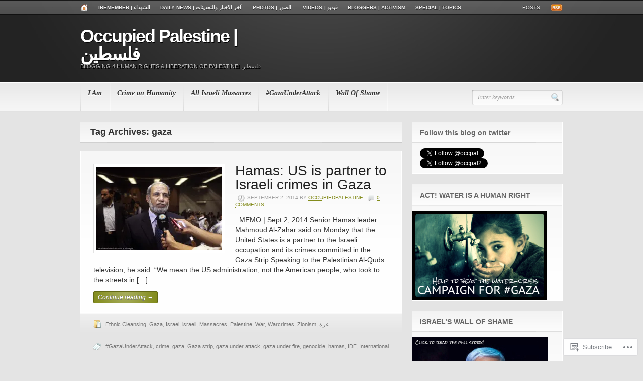

--- FILE ---
content_type: text/html; charset=UTF-8
request_url: https://occupiedpalestine.wordpress.com/tag/gaza/
body_size: 50554
content:
<!DOCTYPE html PUBLIC "-//W3C//DTD XHTML 1.0 Transitional//EN" "http://www.w3.org/TR/xhtml1/DTD/xhtml1-transitional.dtd">
<html xmlns="http://www.w3.org/1999/xhtml" lang="en" xml:lang="en">
<head profile="http://gmpg.org/xfn/11">

<meta http-equiv="Content-Type" content="text/html; charset=UTF-8" />
<title>Occupied Palestine | فلسطين | Tag Archive | gaza</title>
<link rel="pingback" href="https://occupiedpalestine.wordpress.com/xmlrpc.php" />

<!--[if IE 6]>
<script type="text/javascript" src="https://s0.wp.com/wp-content/themes/premium/headlines/includes/js/pngfix.js?m=1314309562i"></script>
<script type="text/javascript" src="https://s0.wp.com/wp-content/themes/premium/headlines/includes/js/menu.js?m=1314309562i"></script>
<![endif]-->

<meta name='robots' content='max-image-preview:large' />
<meta name="google-site-verification" content="97SksuVsZYZstBuVD4bhGNL_ywDLYl8W_OLFcAbMVHE" />
<meta name="msvalidate.01" content="7F46F7ADB2ED440E7AD203D9E617383A" />
<link rel='dns-prefetch' href='//s0.wp.com' />
<link rel="alternate" type="application/rss+xml" title="Occupied Palestine | فلسطين &raquo; Feed" href="https://occupiedpalestine.wordpress.com/feed/" />
<link rel="alternate" type="application/rss+xml" title="Occupied Palestine | فلسطين &raquo; Comments Feed" href="https://occupiedpalestine.wordpress.com/comments/feed/" />
<link rel="alternate" type="application/rss+xml" title="Occupied Palestine | فلسطين &raquo; gaza Tag Feed" href="https://occupiedpalestine.wordpress.com/tag/gaza/feed/" />
	<script type="text/javascript">
		/* <![CDATA[ */
		function addLoadEvent(func) {
			var oldonload = window.onload;
			if (typeof window.onload != 'function') {
				window.onload = func;
			} else {
				window.onload = function () {
					oldonload();
					func();
				}
			}
		}
		/* ]]> */
	</script>
	<link crossorigin='anonymous' rel='stylesheet' id='all-css-0-1' href='/wp-content/mu-plugins/likes/jetpack-likes.css?m=1743883414i&cssminify=yes' type='text/css' media='all' />
<style id='wp-emoji-styles-inline-css'>

	img.wp-smiley, img.emoji {
		display: inline !important;
		border: none !important;
		box-shadow: none !important;
		height: 1em !important;
		width: 1em !important;
		margin: 0 0.07em !important;
		vertical-align: -0.1em !important;
		background: none !important;
		padding: 0 !important;
	}
/*# sourceURL=wp-emoji-styles-inline-css */
</style>
<link crossorigin='anonymous' rel='stylesheet' id='all-css-2-1' href='/wp-content/plugins/gutenberg-core/v22.4.0/build/styles/block-library/style.min.css?m=1768935615i&cssminify=yes' type='text/css' media='all' />
<style id='wp-block-library-inline-css'>
.has-text-align-justify {
	text-align:justify;
}
.has-text-align-justify{text-align:justify;}

/*# sourceURL=wp-block-library-inline-css */
</style><style id='global-styles-inline-css'>
:root{--wp--preset--aspect-ratio--square: 1;--wp--preset--aspect-ratio--4-3: 4/3;--wp--preset--aspect-ratio--3-4: 3/4;--wp--preset--aspect-ratio--3-2: 3/2;--wp--preset--aspect-ratio--2-3: 2/3;--wp--preset--aspect-ratio--16-9: 16/9;--wp--preset--aspect-ratio--9-16: 9/16;--wp--preset--color--black: #000000;--wp--preset--color--cyan-bluish-gray: #abb8c3;--wp--preset--color--white: #ffffff;--wp--preset--color--pale-pink: #f78da7;--wp--preset--color--vivid-red: #cf2e2e;--wp--preset--color--luminous-vivid-orange: #ff6900;--wp--preset--color--luminous-vivid-amber: #fcb900;--wp--preset--color--light-green-cyan: #7bdcb5;--wp--preset--color--vivid-green-cyan: #00d084;--wp--preset--color--pale-cyan-blue: #8ed1fc;--wp--preset--color--vivid-cyan-blue: #0693e3;--wp--preset--color--vivid-purple: #9b51e0;--wp--preset--gradient--vivid-cyan-blue-to-vivid-purple: linear-gradient(135deg,rgb(6,147,227) 0%,rgb(155,81,224) 100%);--wp--preset--gradient--light-green-cyan-to-vivid-green-cyan: linear-gradient(135deg,rgb(122,220,180) 0%,rgb(0,208,130) 100%);--wp--preset--gradient--luminous-vivid-amber-to-luminous-vivid-orange: linear-gradient(135deg,rgb(252,185,0) 0%,rgb(255,105,0) 100%);--wp--preset--gradient--luminous-vivid-orange-to-vivid-red: linear-gradient(135deg,rgb(255,105,0) 0%,rgb(207,46,46) 100%);--wp--preset--gradient--very-light-gray-to-cyan-bluish-gray: linear-gradient(135deg,rgb(238,238,238) 0%,rgb(169,184,195) 100%);--wp--preset--gradient--cool-to-warm-spectrum: linear-gradient(135deg,rgb(74,234,220) 0%,rgb(151,120,209) 20%,rgb(207,42,186) 40%,rgb(238,44,130) 60%,rgb(251,105,98) 80%,rgb(254,248,76) 100%);--wp--preset--gradient--blush-light-purple: linear-gradient(135deg,rgb(255,206,236) 0%,rgb(152,150,240) 100%);--wp--preset--gradient--blush-bordeaux: linear-gradient(135deg,rgb(254,205,165) 0%,rgb(254,45,45) 50%,rgb(107,0,62) 100%);--wp--preset--gradient--luminous-dusk: linear-gradient(135deg,rgb(255,203,112) 0%,rgb(199,81,192) 50%,rgb(65,88,208) 100%);--wp--preset--gradient--pale-ocean: linear-gradient(135deg,rgb(255,245,203) 0%,rgb(182,227,212) 50%,rgb(51,167,181) 100%);--wp--preset--gradient--electric-grass: linear-gradient(135deg,rgb(202,248,128) 0%,rgb(113,206,126) 100%);--wp--preset--gradient--midnight: linear-gradient(135deg,rgb(2,3,129) 0%,rgb(40,116,252) 100%);--wp--preset--font-size--small: 13px;--wp--preset--font-size--medium: 20px;--wp--preset--font-size--large: 36px;--wp--preset--font-size--x-large: 42px;--wp--preset--font-family--albert-sans: 'Albert Sans', sans-serif;--wp--preset--font-family--alegreya: Alegreya, serif;--wp--preset--font-family--arvo: Arvo, serif;--wp--preset--font-family--bodoni-moda: 'Bodoni Moda', serif;--wp--preset--font-family--bricolage-grotesque: 'Bricolage Grotesque', sans-serif;--wp--preset--font-family--cabin: Cabin, sans-serif;--wp--preset--font-family--chivo: Chivo, sans-serif;--wp--preset--font-family--commissioner: Commissioner, sans-serif;--wp--preset--font-family--cormorant: Cormorant, serif;--wp--preset--font-family--courier-prime: 'Courier Prime', monospace;--wp--preset--font-family--crimson-pro: 'Crimson Pro', serif;--wp--preset--font-family--dm-mono: 'DM Mono', monospace;--wp--preset--font-family--dm-sans: 'DM Sans', sans-serif;--wp--preset--font-family--dm-serif-display: 'DM Serif Display', serif;--wp--preset--font-family--domine: Domine, serif;--wp--preset--font-family--eb-garamond: 'EB Garamond', serif;--wp--preset--font-family--epilogue: Epilogue, sans-serif;--wp--preset--font-family--fahkwang: Fahkwang, sans-serif;--wp--preset--font-family--figtree: Figtree, sans-serif;--wp--preset--font-family--fira-sans: 'Fira Sans', sans-serif;--wp--preset--font-family--fjalla-one: 'Fjalla One', sans-serif;--wp--preset--font-family--fraunces: Fraunces, serif;--wp--preset--font-family--gabarito: Gabarito, system-ui;--wp--preset--font-family--ibm-plex-mono: 'IBM Plex Mono', monospace;--wp--preset--font-family--ibm-plex-sans: 'IBM Plex Sans', sans-serif;--wp--preset--font-family--ibarra-real-nova: 'Ibarra Real Nova', serif;--wp--preset--font-family--instrument-serif: 'Instrument Serif', serif;--wp--preset--font-family--inter: Inter, sans-serif;--wp--preset--font-family--josefin-sans: 'Josefin Sans', sans-serif;--wp--preset--font-family--jost: Jost, sans-serif;--wp--preset--font-family--libre-baskerville: 'Libre Baskerville', serif;--wp--preset--font-family--libre-franklin: 'Libre Franklin', sans-serif;--wp--preset--font-family--literata: Literata, serif;--wp--preset--font-family--lora: Lora, serif;--wp--preset--font-family--merriweather: Merriweather, serif;--wp--preset--font-family--montserrat: Montserrat, sans-serif;--wp--preset--font-family--newsreader: Newsreader, serif;--wp--preset--font-family--noto-sans-mono: 'Noto Sans Mono', sans-serif;--wp--preset--font-family--nunito: Nunito, sans-serif;--wp--preset--font-family--open-sans: 'Open Sans', sans-serif;--wp--preset--font-family--overpass: Overpass, sans-serif;--wp--preset--font-family--pt-serif: 'PT Serif', serif;--wp--preset--font-family--petrona: Petrona, serif;--wp--preset--font-family--piazzolla: Piazzolla, serif;--wp--preset--font-family--playfair-display: 'Playfair Display', serif;--wp--preset--font-family--plus-jakarta-sans: 'Plus Jakarta Sans', sans-serif;--wp--preset--font-family--poppins: Poppins, sans-serif;--wp--preset--font-family--raleway: Raleway, sans-serif;--wp--preset--font-family--roboto: Roboto, sans-serif;--wp--preset--font-family--roboto-slab: 'Roboto Slab', serif;--wp--preset--font-family--rubik: Rubik, sans-serif;--wp--preset--font-family--rufina: Rufina, serif;--wp--preset--font-family--sora: Sora, sans-serif;--wp--preset--font-family--source-sans-3: 'Source Sans 3', sans-serif;--wp--preset--font-family--source-serif-4: 'Source Serif 4', serif;--wp--preset--font-family--space-mono: 'Space Mono', monospace;--wp--preset--font-family--syne: Syne, sans-serif;--wp--preset--font-family--texturina: Texturina, serif;--wp--preset--font-family--urbanist: Urbanist, sans-serif;--wp--preset--font-family--work-sans: 'Work Sans', sans-serif;--wp--preset--spacing--20: 0.44rem;--wp--preset--spacing--30: 0.67rem;--wp--preset--spacing--40: 1rem;--wp--preset--spacing--50: 1.5rem;--wp--preset--spacing--60: 2.25rem;--wp--preset--spacing--70: 3.38rem;--wp--preset--spacing--80: 5.06rem;--wp--preset--shadow--natural: 6px 6px 9px rgba(0, 0, 0, 0.2);--wp--preset--shadow--deep: 12px 12px 50px rgba(0, 0, 0, 0.4);--wp--preset--shadow--sharp: 6px 6px 0px rgba(0, 0, 0, 0.2);--wp--preset--shadow--outlined: 6px 6px 0px -3px rgb(255, 255, 255), 6px 6px rgb(0, 0, 0);--wp--preset--shadow--crisp: 6px 6px 0px rgb(0, 0, 0);}:where(body) { margin: 0; }:where(.is-layout-flex){gap: 0.5em;}:where(.is-layout-grid){gap: 0.5em;}body .is-layout-flex{display: flex;}.is-layout-flex{flex-wrap: wrap;align-items: center;}.is-layout-flex > :is(*, div){margin: 0;}body .is-layout-grid{display: grid;}.is-layout-grid > :is(*, div){margin: 0;}body{padding-top: 0px;padding-right: 0px;padding-bottom: 0px;padding-left: 0px;}:root :where(.wp-element-button, .wp-block-button__link){background-color: #32373c;border-width: 0;color: #fff;font-family: inherit;font-size: inherit;font-style: inherit;font-weight: inherit;letter-spacing: inherit;line-height: inherit;padding-top: calc(0.667em + 2px);padding-right: calc(1.333em + 2px);padding-bottom: calc(0.667em + 2px);padding-left: calc(1.333em + 2px);text-decoration: none;text-transform: inherit;}.has-black-color{color: var(--wp--preset--color--black) !important;}.has-cyan-bluish-gray-color{color: var(--wp--preset--color--cyan-bluish-gray) !important;}.has-white-color{color: var(--wp--preset--color--white) !important;}.has-pale-pink-color{color: var(--wp--preset--color--pale-pink) !important;}.has-vivid-red-color{color: var(--wp--preset--color--vivid-red) !important;}.has-luminous-vivid-orange-color{color: var(--wp--preset--color--luminous-vivid-orange) !important;}.has-luminous-vivid-amber-color{color: var(--wp--preset--color--luminous-vivid-amber) !important;}.has-light-green-cyan-color{color: var(--wp--preset--color--light-green-cyan) !important;}.has-vivid-green-cyan-color{color: var(--wp--preset--color--vivid-green-cyan) !important;}.has-pale-cyan-blue-color{color: var(--wp--preset--color--pale-cyan-blue) !important;}.has-vivid-cyan-blue-color{color: var(--wp--preset--color--vivid-cyan-blue) !important;}.has-vivid-purple-color{color: var(--wp--preset--color--vivid-purple) !important;}.has-black-background-color{background-color: var(--wp--preset--color--black) !important;}.has-cyan-bluish-gray-background-color{background-color: var(--wp--preset--color--cyan-bluish-gray) !important;}.has-white-background-color{background-color: var(--wp--preset--color--white) !important;}.has-pale-pink-background-color{background-color: var(--wp--preset--color--pale-pink) !important;}.has-vivid-red-background-color{background-color: var(--wp--preset--color--vivid-red) !important;}.has-luminous-vivid-orange-background-color{background-color: var(--wp--preset--color--luminous-vivid-orange) !important;}.has-luminous-vivid-amber-background-color{background-color: var(--wp--preset--color--luminous-vivid-amber) !important;}.has-light-green-cyan-background-color{background-color: var(--wp--preset--color--light-green-cyan) !important;}.has-vivid-green-cyan-background-color{background-color: var(--wp--preset--color--vivid-green-cyan) !important;}.has-pale-cyan-blue-background-color{background-color: var(--wp--preset--color--pale-cyan-blue) !important;}.has-vivid-cyan-blue-background-color{background-color: var(--wp--preset--color--vivid-cyan-blue) !important;}.has-vivid-purple-background-color{background-color: var(--wp--preset--color--vivid-purple) !important;}.has-black-border-color{border-color: var(--wp--preset--color--black) !important;}.has-cyan-bluish-gray-border-color{border-color: var(--wp--preset--color--cyan-bluish-gray) !important;}.has-white-border-color{border-color: var(--wp--preset--color--white) !important;}.has-pale-pink-border-color{border-color: var(--wp--preset--color--pale-pink) !important;}.has-vivid-red-border-color{border-color: var(--wp--preset--color--vivid-red) !important;}.has-luminous-vivid-orange-border-color{border-color: var(--wp--preset--color--luminous-vivid-orange) !important;}.has-luminous-vivid-amber-border-color{border-color: var(--wp--preset--color--luminous-vivid-amber) !important;}.has-light-green-cyan-border-color{border-color: var(--wp--preset--color--light-green-cyan) !important;}.has-vivid-green-cyan-border-color{border-color: var(--wp--preset--color--vivid-green-cyan) !important;}.has-pale-cyan-blue-border-color{border-color: var(--wp--preset--color--pale-cyan-blue) !important;}.has-vivid-cyan-blue-border-color{border-color: var(--wp--preset--color--vivid-cyan-blue) !important;}.has-vivid-purple-border-color{border-color: var(--wp--preset--color--vivid-purple) !important;}.has-vivid-cyan-blue-to-vivid-purple-gradient-background{background: var(--wp--preset--gradient--vivid-cyan-blue-to-vivid-purple) !important;}.has-light-green-cyan-to-vivid-green-cyan-gradient-background{background: var(--wp--preset--gradient--light-green-cyan-to-vivid-green-cyan) !important;}.has-luminous-vivid-amber-to-luminous-vivid-orange-gradient-background{background: var(--wp--preset--gradient--luminous-vivid-amber-to-luminous-vivid-orange) !important;}.has-luminous-vivid-orange-to-vivid-red-gradient-background{background: var(--wp--preset--gradient--luminous-vivid-orange-to-vivid-red) !important;}.has-very-light-gray-to-cyan-bluish-gray-gradient-background{background: var(--wp--preset--gradient--very-light-gray-to-cyan-bluish-gray) !important;}.has-cool-to-warm-spectrum-gradient-background{background: var(--wp--preset--gradient--cool-to-warm-spectrum) !important;}.has-blush-light-purple-gradient-background{background: var(--wp--preset--gradient--blush-light-purple) !important;}.has-blush-bordeaux-gradient-background{background: var(--wp--preset--gradient--blush-bordeaux) !important;}.has-luminous-dusk-gradient-background{background: var(--wp--preset--gradient--luminous-dusk) !important;}.has-pale-ocean-gradient-background{background: var(--wp--preset--gradient--pale-ocean) !important;}.has-electric-grass-gradient-background{background: var(--wp--preset--gradient--electric-grass) !important;}.has-midnight-gradient-background{background: var(--wp--preset--gradient--midnight) !important;}.has-small-font-size{font-size: var(--wp--preset--font-size--small) !important;}.has-medium-font-size{font-size: var(--wp--preset--font-size--medium) !important;}.has-large-font-size{font-size: var(--wp--preset--font-size--large) !important;}.has-x-large-font-size{font-size: var(--wp--preset--font-size--x-large) !important;}.has-albert-sans-font-family{font-family: var(--wp--preset--font-family--albert-sans) !important;}.has-alegreya-font-family{font-family: var(--wp--preset--font-family--alegreya) !important;}.has-arvo-font-family{font-family: var(--wp--preset--font-family--arvo) !important;}.has-bodoni-moda-font-family{font-family: var(--wp--preset--font-family--bodoni-moda) !important;}.has-bricolage-grotesque-font-family{font-family: var(--wp--preset--font-family--bricolage-grotesque) !important;}.has-cabin-font-family{font-family: var(--wp--preset--font-family--cabin) !important;}.has-chivo-font-family{font-family: var(--wp--preset--font-family--chivo) !important;}.has-commissioner-font-family{font-family: var(--wp--preset--font-family--commissioner) !important;}.has-cormorant-font-family{font-family: var(--wp--preset--font-family--cormorant) !important;}.has-courier-prime-font-family{font-family: var(--wp--preset--font-family--courier-prime) !important;}.has-crimson-pro-font-family{font-family: var(--wp--preset--font-family--crimson-pro) !important;}.has-dm-mono-font-family{font-family: var(--wp--preset--font-family--dm-mono) !important;}.has-dm-sans-font-family{font-family: var(--wp--preset--font-family--dm-sans) !important;}.has-dm-serif-display-font-family{font-family: var(--wp--preset--font-family--dm-serif-display) !important;}.has-domine-font-family{font-family: var(--wp--preset--font-family--domine) !important;}.has-eb-garamond-font-family{font-family: var(--wp--preset--font-family--eb-garamond) !important;}.has-epilogue-font-family{font-family: var(--wp--preset--font-family--epilogue) !important;}.has-fahkwang-font-family{font-family: var(--wp--preset--font-family--fahkwang) !important;}.has-figtree-font-family{font-family: var(--wp--preset--font-family--figtree) !important;}.has-fira-sans-font-family{font-family: var(--wp--preset--font-family--fira-sans) !important;}.has-fjalla-one-font-family{font-family: var(--wp--preset--font-family--fjalla-one) !important;}.has-fraunces-font-family{font-family: var(--wp--preset--font-family--fraunces) !important;}.has-gabarito-font-family{font-family: var(--wp--preset--font-family--gabarito) !important;}.has-ibm-plex-mono-font-family{font-family: var(--wp--preset--font-family--ibm-plex-mono) !important;}.has-ibm-plex-sans-font-family{font-family: var(--wp--preset--font-family--ibm-plex-sans) !important;}.has-ibarra-real-nova-font-family{font-family: var(--wp--preset--font-family--ibarra-real-nova) !important;}.has-instrument-serif-font-family{font-family: var(--wp--preset--font-family--instrument-serif) !important;}.has-inter-font-family{font-family: var(--wp--preset--font-family--inter) !important;}.has-josefin-sans-font-family{font-family: var(--wp--preset--font-family--josefin-sans) !important;}.has-jost-font-family{font-family: var(--wp--preset--font-family--jost) !important;}.has-libre-baskerville-font-family{font-family: var(--wp--preset--font-family--libre-baskerville) !important;}.has-libre-franklin-font-family{font-family: var(--wp--preset--font-family--libre-franklin) !important;}.has-literata-font-family{font-family: var(--wp--preset--font-family--literata) !important;}.has-lora-font-family{font-family: var(--wp--preset--font-family--lora) !important;}.has-merriweather-font-family{font-family: var(--wp--preset--font-family--merriweather) !important;}.has-montserrat-font-family{font-family: var(--wp--preset--font-family--montserrat) !important;}.has-newsreader-font-family{font-family: var(--wp--preset--font-family--newsreader) !important;}.has-noto-sans-mono-font-family{font-family: var(--wp--preset--font-family--noto-sans-mono) !important;}.has-nunito-font-family{font-family: var(--wp--preset--font-family--nunito) !important;}.has-open-sans-font-family{font-family: var(--wp--preset--font-family--open-sans) !important;}.has-overpass-font-family{font-family: var(--wp--preset--font-family--overpass) !important;}.has-pt-serif-font-family{font-family: var(--wp--preset--font-family--pt-serif) !important;}.has-petrona-font-family{font-family: var(--wp--preset--font-family--petrona) !important;}.has-piazzolla-font-family{font-family: var(--wp--preset--font-family--piazzolla) !important;}.has-playfair-display-font-family{font-family: var(--wp--preset--font-family--playfair-display) !important;}.has-plus-jakarta-sans-font-family{font-family: var(--wp--preset--font-family--plus-jakarta-sans) !important;}.has-poppins-font-family{font-family: var(--wp--preset--font-family--poppins) !important;}.has-raleway-font-family{font-family: var(--wp--preset--font-family--raleway) !important;}.has-roboto-font-family{font-family: var(--wp--preset--font-family--roboto) !important;}.has-roboto-slab-font-family{font-family: var(--wp--preset--font-family--roboto-slab) !important;}.has-rubik-font-family{font-family: var(--wp--preset--font-family--rubik) !important;}.has-rufina-font-family{font-family: var(--wp--preset--font-family--rufina) !important;}.has-sora-font-family{font-family: var(--wp--preset--font-family--sora) !important;}.has-source-sans-3-font-family{font-family: var(--wp--preset--font-family--source-sans-3) !important;}.has-source-serif-4-font-family{font-family: var(--wp--preset--font-family--source-serif-4) !important;}.has-space-mono-font-family{font-family: var(--wp--preset--font-family--space-mono) !important;}.has-syne-font-family{font-family: var(--wp--preset--font-family--syne) !important;}.has-texturina-font-family{font-family: var(--wp--preset--font-family--texturina) !important;}.has-urbanist-font-family{font-family: var(--wp--preset--font-family--urbanist) !important;}.has-work-sans-font-family{font-family: var(--wp--preset--font-family--work-sans) !important;}
/*# sourceURL=global-styles-inline-css */
</style>

<style id='classic-theme-styles-inline-css'>
.wp-block-button__link{background-color:#32373c;border-radius:9999px;box-shadow:none;color:#fff;font-size:1.125em;padding:calc(.667em + 2px) calc(1.333em + 2px);text-decoration:none}.wp-block-file__button{background:#32373c;color:#fff}.wp-block-accordion-heading{margin:0}.wp-block-accordion-heading__toggle{background-color:inherit!important;color:inherit!important}.wp-block-accordion-heading__toggle:not(:focus-visible){outline:none}.wp-block-accordion-heading__toggle:focus,.wp-block-accordion-heading__toggle:hover{background-color:inherit!important;border:none;box-shadow:none;color:inherit;padding:var(--wp--preset--spacing--20,1em) 0;text-decoration:none}.wp-block-accordion-heading__toggle:focus-visible{outline:auto;outline-offset:0}
/*# sourceURL=/wp-content/plugins/gutenberg-core/v22.4.0/build/styles/block-library/classic.min.css */
</style>
<link crossorigin='anonymous' rel='stylesheet' id='all-css-4-1' href='/_static/??-eJx9kNEOgjAMRX/IrhkaxQfjt8DWwHQbCy2if+8MiiZEXpqmOefepDgmMF0UioLJD42LjKarfWeujIXSpdLALiRP0NNN7dA6lpkAlocnZZg3+BMUBvhm9ZTvIVXyIgJZV5GnkLE1bXS2Ick6f3YQuq8rKddAXaeemCHP4IYA0uYuXnjTGd8UtlRZ7yJNhTmAllV/lfkH53DS+1KX26I4Hi5PWp2Aig==&cssminify=yes' type='text/css' media='all' />
<style id='jetpack_facebook_likebox-inline-css'>
.widget_facebook_likebox {
	overflow: hidden;
}

/*# sourceURL=/wp-content/mu-plugins/jetpack-plugin/moon/modules/widgets/facebook-likebox/style.css */
</style>
<link crossorigin='anonymous' rel='stylesheet' id='all-css-10-1' href='/_static/??-eJzTLy/QTc7PK0nNK9HPLdUtyClNz8wr1i9KTcrJTwcy0/WTi5G5ekCujj52Temp+bo5+cmJJZn5eSgc3bScxMwikFb7XFtDE1NLExMLc0OTLACohS2q&cssminify=yes' type='text/css' media='all' />
<style id='jetpack-global-styles-frontend-style-inline-css'>
:root { --font-headings: unset; --font-base: unset; --font-headings-default: -apple-system,BlinkMacSystemFont,"Segoe UI",Roboto,Oxygen-Sans,Ubuntu,Cantarell,"Helvetica Neue",sans-serif; --font-base-default: -apple-system,BlinkMacSystemFont,"Segoe UI",Roboto,Oxygen-Sans,Ubuntu,Cantarell,"Helvetica Neue",sans-serif;}
/*# sourceURL=jetpack-global-styles-frontend-style-inline-css */
</style>
<link crossorigin='anonymous' rel='stylesheet' id='all-css-12-1' href='/_static/??-eJyNjcEKwjAQRH/IuFRT6kX8FNkmS5K6yQY3Qfx7bfEiXrwM82B4A49qnJRGpUHupnIPqSgs1Cq624chi6zhO5OCRryTR++fW00l7J3qDv43XVNxoOISsmEJol/wY2uR8vs3WggsM/I6uOTzMI3Hw8lOg11eUT1JKA==&cssminify=yes' type='text/css' media='all' />
<script type="text/javascript" id="wpcom-actionbar-placeholder-js-extra">
/* <![CDATA[ */
var actionbardata = {"siteID":"16315371","postID":"0","siteURL":"https://occupiedpalestine.wordpress.com","xhrURL":"https://occupiedpalestine.wordpress.com/wp-admin/admin-ajax.php","nonce":"ff911a081a","isLoggedIn":"","statusMessage":"","subsEmailDefault":"instantly","proxyScriptUrl":"https://s0.wp.com/wp-content/js/wpcom-proxy-request.js?m=1513050504i&amp;ver=20211021","i18n":{"followedText":"New posts from this site will now appear in your \u003Ca href=\"https://wordpress.com/reader\"\u003EReader\u003C/a\u003E","foldBar":"Collapse this bar","unfoldBar":"Expand this bar","shortLinkCopied":"Shortlink copied to clipboard."}};
//# sourceURL=wpcom-actionbar-placeholder-js-extra
/* ]]> */
</script>
<script type="text/javascript" id="jetpack-mu-wpcom-settings-js-before">
/* <![CDATA[ */
var JETPACK_MU_WPCOM_SETTINGS = {"assetsUrl":"https://s0.wp.com/wp-content/mu-plugins/jetpack-mu-wpcom-plugin/moon/jetpack_vendor/automattic/jetpack-mu-wpcom/src/build/"};
//# sourceURL=jetpack-mu-wpcom-settings-js-before
/* ]]> */
</script>
<script crossorigin='anonymous' type='text/javascript'  src='/_static/??-eJydjV0OwiAQhC8kpWr8ezAewgMYLGtZAgsukNrbi4kmfTPhaZKZ+WbkFMUQKANlaZNkl0Xk8Jo7m1ayZkiDKxrSJ7TPAjx/pfNIf0vC48gqw7L8e8sGfEUig8fipQGlHVJ1lmsjELByTWwqEfiByTTRUwi3rO6pCXYhRNBXhxq4Dlz8eX3Y9Lttvz+e7Bs1B4th'></script>
<script type="text/javascript" id="rlt-proxy-js-after">
/* <![CDATA[ */
	rltInitialize( {"token":null,"iframeOrigins":["https:\/\/widgets.wp.com"]} );
//# sourceURL=rlt-proxy-js-after
/* ]]> */
</script>
<link rel="EditURI" type="application/rsd+xml" title="RSD" href="https://occupiedpalestine.wordpress.com/xmlrpc.php?rsd" />
<meta name="generator" content="WordPress.com" />

<!-- Jetpack Open Graph Tags -->
<meta property="og:type" content="website" />
<meta property="og:title" content="gaza &#8211; Occupied Palestine | فلسطين" />
<meta property="og:url" content="https://occupiedpalestine.wordpress.com/tag/gaza/" />
<meta property="og:site_name" content="Occupied Palestine | فلسطين" />
<meta property="og:image" content="https://secure.gravatar.com/blavatar/dbbee1aa7e26de5ecba514007789cb5b4c2f5bad048577780c409b03bade9c10?s=200&#038;ts=1769259869" />
<meta property="og:image:width" content="200" />
<meta property="og:image:height" content="200" />
<meta property="og:image:alt" content="" />
<meta property="og:locale" content="en_US" />
<meta property="fb:app_id" content="249643311490" />
<meta name="twitter:creator" content="@occpal" />
<meta name="twitter:site" content="@occpal" />

<!-- End Jetpack Open Graph Tags -->
<link rel="shortcut icon" type="image/x-icon" href="https://secure.gravatar.com/blavatar/dbbee1aa7e26de5ecba514007789cb5b4c2f5bad048577780c409b03bade9c10?s=32" sizes="16x16" />
<link rel="icon" type="image/x-icon" href="https://secure.gravatar.com/blavatar/dbbee1aa7e26de5ecba514007789cb5b4c2f5bad048577780c409b03bade9c10?s=32" sizes="16x16" />
<link rel="apple-touch-icon" href="https://secure.gravatar.com/blavatar/dbbee1aa7e26de5ecba514007789cb5b4c2f5bad048577780c409b03bade9c10?s=114" />
<link rel='openid.server' href='https://occupiedpalestine.wordpress.com/?openidserver=1' />
<link rel='openid.delegate' href='https://occupiedpalestine.wordpress.com/' />
<link rel="search" type="application/opensearchdescription+xml" href="https://occupiedpalestine.wordpress.com/osd.xml" title="Occupied Palestine &#124; فلسطين" />
<link rel="search" type="application/opensearchdescription+xml" href="https://s1.wp.com/opensearch.xml" title="WordPress.com" />
<meta name="generator" content="Headlines 1.2.25" />
<meta name="generator" content="WooFramework 1.0.2-wpcom" />
<link href="https://s0.wp.com/wp-content/themes/premium/headlines/styles/default.css?m=1314306840i" rel="stylesheet" type="text/css" />
<link href="https://s0.wp.com/wp-content/themes/premium/headlines/custom.css?m=1314306652i" rel="stylesheet" type="text/css" />
<style type="text/css">#secnav a { line-height:16px; padding:13px 15px; }</style>

<!--[if lte IE 7]>
<script type="text/javascript">
jQuery(function() {
	var zIndexNumber = 1000;
	jQuery('div').each(function() {
		jQuery(this).css('zIndex', zIndexNumber);
		zIndexNumber -= 1;
	});
});
</script>
<![endif]-->

<script type="text/javascript">
jQuery(document).ready(function(){
	jQuery("#loopedSlider").loopedSlider({
			autoStart: 4000,
		slidespeed: 600			});

	
		var maxHeight = 0;
		var containerHeight = parseInt( jQuery('#loopedSlider .container').css( 'height' ) );

		jQuery( '#loopedSlider .slide' ).each ( function () {

			var currentSlideHeight = parseInt( jQuery(this).css('height') );

			if ( ( maxHeight < currentSlideHeight ) && currentSlideHeight > 0 ) {

				maxHeight = currentSlideHeight;

			} // End IF Statement

		});

		if ( maxHeight > 0 && containerHeight > 0 && containerHeight > maxHeight ) {

			maxHeight = containerHeight;

		} // End IF Statement

		if ( containerHeight < maxHeight ) {

			containerHeight = maxHeight;

			jQuery( '#loopedSlider .container' ).css( 'height', containerHeight );

		} // End IF Statement

		if ( maxHeight > 0 ) {

			jQuery( '#loopedSlider .slide' ).each ( function () {

				jQuery(this).css( 'height', maxHeight );

			});

		} // End IF Statement

	});
</script>

<link crossorigin='anonymous' rel='stylesheet' id='all-css-4-3' href='/_static/??-eJyljtsKwjAQRH/IdKlFiw/ip0ibLmXbJLtkE4J/b7Fe8M3L28xwOAwUMZZDwpDAZyMujxQUJkzS2fnewTMHOFOw0Du2s4IWEoyVVd3A5wbPQ3aoYLvIWdE9ocfwrXC9lMkNoLlXG0kS8QK/tcpT+PVqoWHEpJBYjLAuSdPF4b+6wnGQiKo3qVnnl/rkj3W7aw7tvqm30xWWVJ/4&cssminify=yes' type='text/css' media='all' />
</head>
<body class="archive tag tag-gaza tag-239229 wp-theme-premiumheadlines customizer-styles-applied chrome jetpack-reblog-enabled">

<div id="container">

	<div id="top">
	
		<div id="page-nav">
    <div class="col-full">
        <div class="home-icon"><a href="https://occupiedpalestine.wordpress.com/"><img src="https://s0.wp.com/wp-content/themes/premium/headlines/images/ico-home.png?m=1391150138i" class="ico-home" alt="Home" /></a></div>

		        <ul id="nav" class="fl">

            <li class="page_item page-item-11165"><a href="https://occupiedpalestine.wordpress.com/irememberthevictims/"><strong>iRemember | الشهداء</strong></a></li>
<li class="page_item page-item-2619"><a href="https://occupiedpalestine.wordpress.com/all-today-s-news-overvieuws/"><strong>Daily News | آخر الأخبار والتحديثات&nbsp;</strong></a></li>
<li class="page_item page-item-14797"><a href="https://occupiedpalestine.wordpress.com/images-%d8%a7%d9%84%d8%b5%d9%88%d8%b1/"><strong>Photos | الصور&nbsp;</strong></a></li>
<li class="page_item page-item-6278"><a href="https://occupiedpalestine.wordpress.com/video/"><strong>Videos | فيديو</strong></a></li>
<li class="page_item page-item-2"><a href="https://occupiedpalestine.wordpress.com/about/"><strong>BLOGGERS | ACTIVISM</strong></a></li>
<li class="page_item page-item-18603 page_item_has_children"><a href="https://occupiedpalestine.wordpress.com/special-topics/"><strong>SPECIAL | TOPICS</strong></a>
<ul class='children'>
	<li class="page_item page-item-29108"><a href="https://occupiedpalestine.wordpress.com/special-topics/aipac/">▶ AIPAC 101</a></li>
	<li class="page_item page-item-66707"><a href="https://occupiedpalestine.wordpress.com/special-topics/%e2%99%bb-all-attacks-on-palestine-%e2%96%b6-overview/">▶ ALL ISRAELI&nbsp;ATTACKS</a></li>
	<li class="page_item page-item-123458"><a href="https://occupiedpalestine.wordpress.com/special-topics/%e2%96%b6-all-massacres/">▶ ALL MASSACRES</a></li>
	<li class="page_item page-item-19836"><a href="https://occupiedpalestine.wordpress.com/special-topics/checkpoints/">▶ CHECKPOINTS 101</a></li>
	<li class="page_item page-item-66692"><a href="https://occupiedpalestine.wordpress.com/special-topics/child-arrests-by-israel-%e2%96%b6-overview/">▶ CHILD ARRESTS, DETENTION AND TORTURE BY&nbsp;ISRAEL</a></li>
	<li class="page_item page-item-18607"><a href="https://occupiedpalestine.wordpress.com/special-topics/children-of-palestine/">▶ CHILDREN OF&nbsp;PALESTINE</a></li>
	<li class="page_item page-item-20250"><a href="https://occupiedpalestine.wordpress.com/special-topics/colonialism-ethnic-cleansing/">▶ ETHNIC CLEANSING</a></li>
	<li class="page_item page-item-20401"><a href="https://occupiedpalestine.wordpress.com/special-topics/flotilla-ii-the-armada/">▶ Flotilla</a></li>
	<li class="page_item page-item-20512"><a href="https://occupiedpalestine.wordpress.com/special-topics/arnas-children/">▶ Juliano Mer&nbsp;Khamis</a></li>
	<li class="page_item page-item-108906"><a href="https://occupiedpalestine.wordpress.com/special-topics/interactive-maps-of-palestine/">▶ MAPS OF&nbsp;PALESTINE</a></li>
	<li class="page_item page-item-107894"><a href="https://occupiedpalestine.wordpress.com/special-topics/gaza-under-attack-in-photos-%d8%a7%d9%84%d8%b5%d9%88%d8%b1/">▶ PHOTOS GAZA UNDER&nbsp;ATTACK</a></li>
	<li class="page_item page-item-123424"><a href="https://occupiedpalestine.wordpress.com/special-topics/photo-reports-%e2%96%b6-weekly-demos-in-palestine/">▶ PHOTOS WEEKLY&nbsp;DEMOS</a></li>
	<li class="page_item page-item-18611"><a href="https://occupiedpalestine.wordpress.com/special-topics/prisoners/">▶ PRISONERS</a></li>
	<li class="page_item page-item-18636"><a href="https://occupiedpalestine.wordpress.com/special-topics/palestinian-refugees/">▶ REFUGEES</a></li>
	<li class="page_item page-item-50944"><a href="https://occupiedpalestine.wordpress.com/special-topics/reports/">▶ REPORTS</a></li>
	<li class="page_item page-item-18654"><a href="https://occupiedpalestine.wordpress.com/special-topics/settler-violence/">▶ SETTLER VIOLENCE</a></li>
	<li class="page_item page-item-22269"><a href="https://occupiedpalestine.wordpress.com/special-topics/the-pied-piper-of-hamelin-is-alive-not-in-germany-but-in-oppressed-silwan-no-legends-this-time/">▶ SILWAN NO LEGEND&nbsp;YET</a></li>
	<li class="page_item page-item-40329"><a href="https://occupiedpalestine.wordpress.com/special-topics/%e2%80%aathe-message/">▶ THE MESSAGE</a></li>
	<li class="page_item page-item-123505"><a href="https://occupiedpalestine.wordpress.com/special-topics/%e2%96%b6-the-web-war-hasbara/">▶ THE WEB WAR |&nbsp;HASBARA</a></li>
	<li class="page_item page-item-123510"><a href="https://occupiedpalestine.wordpress.com/special-topics/%e2%96%b6-worlds-forgotten-ghetto/">▶ WORLD&#8217;S SILENCE</a></li>
</ul>
</li>


        </ul><!-- /#nav1 -->
                <ul class="rss fr">
            <li><a href="https://occupiedpalestine.wordpress.com/feed/"><span>Posts</span></a></li>
        </ul><!-- /.rss -->
    </div><!-- /.col-full -->
</div><!-- /#page-nav -->

        <div id="header" class="col-full">

            <div id="logo">
				                                    <h1 class="site-title"><a href="https://occupiedpalestine.wordpress.com/">Occupied Palestine | فلسطين</a></h1>
                
                    <span class="site-description">Blogging 4 Human Rights &amp; Liberation of Palestine! فلسطين</span>
                            </div><!-- /#logo -->

        </div><!-- /#header -->

        <div id="navigation">

			                        <div id="cat-nav">
                <div class="col-full">
					<ul id="secnav" class="fl"><li id="menu-item-105469" class="menu-item menu-item-type-custom menu-item-object-custom menu-item-has-children menu-item-105469"><a href="https://occupiedpalestine.wordpress.com/2012/03/31/iampalestinian/">I Am<br /><span class="description"></span></a>
<ul class="sub-menu">
	<li id="menu-item-145212" class="menu-item menu-item-type-custom menu-item-object-custom menu-item-145212"><a href="http://t.co/3Ady7xN">A Child in Palestine<br /><span class="description"></span></a></li>
	<li id="menu-item-145213" class="menu-item menu-item-type-custom menu-item-object-custom menu-item-145213"><a href="http://wp.me/p16sn9-ByM">The Slow Death of Gaza<br /><span class="description"></span></a></li>
	<li id="menu-item-107865" class="menu-item menu-item-type-custom menu-item-object-custom menu-item-107865"><a href="https://occupiedpalestine.wordpress.com/special-topics/%E2%99%BB-all-attacks-on-palestine-%E2%96%B6-overview/">Under Israeli Attacks<br /><span class="description"></span></a></li>
	<li id="menu-item-109280" class="menu-item menu-item-type-custom menu-item-object-custom menu-item-109280"><a href="https://occupiedpalestine.wordpress.com/category/hunger-strike-2/">#PalHunger Strike<br /><span class="description"></span></a></li>
	<li id="menu-item-107190" class="menu-item menu-item-type-custom menu-item-object-custom menu-item-107190"><a href="https://occupiedpalestine.wordpress.com/category/settler-violence/">Settler Terrorism<br /><span class="description"></span></a></li>
	<li id="menu-item-142886" class="menu-item menu-item-type-custom menu-item-object-custom menu-item-142886"><a href="https://occupiedpalestine.wordpress.com/tag/syria/">#Syria<br /><span class="description"></span></a></li>
</ul>
</li>
<li id="menu-item-145211" class="menu-item menu-item-type-custom menu-item-object-custom menu-item-145211"><a href="http://wp.me/p16sn9-6xS">Crime on Humanity<br /><span class="description"></span></a></li>
<li id="menu-item-150506" class="menu-item menu-item-type-custom menu-item-object-custom menu-item-150506"><a href="http://wp.me/p16sn9-6r">All Israeli Massacres<br /><span class="description"></span></a></li>
<li id="menu-item-149978" class="menu-item menu-item-type-custom menu-item-object-custom menu-item-149978"><a href="https://occupiedpalestine.wordpress.com/tag/gazaunderattack/">#GazaUnderAttack<br /><span class="description"></span></a></li>
<li id="menu-item-159307" class="menu-item menu-item-type-custom menu-item-object-custom menu-item-159307"><a href="https://occupiedpalestine.wordpress.com/2014/07/31/israel-deserves-a-nobel-prize-but-gets-a-wall-of-shame-israelwallofshame/">Wall Of Shame<br /><span class="description"></span></a></li>
</ul>                                        <div id="search" class="fr">
                        <form method="get" id="searchform" action="https://occupiedpalestine.wordpress.com/">
                            <input type="text" class="field" name="s" id="s"  value="Enter keywords..." onfocus="if (this.value == 'Enter keywords...') {this.value = '';}" onblur="if (this.value == '') {this.value = 'Enter keywords...';}" />
                            <input class="submit btn" type="image" src="https://s0.wp.com/wp-content/themes/premium/headlines/images/ico-search.png?m=1391150138i" value="Go" />
                        </form>
                    </div><!-- /#search -->
                                    </div><!-- /.col-full -->
            </div><!-- /#cat-nav -->
                    </div><!-- /#navigation -->

    </div><!--/#top-->
    <div id="content" class="col-full">
		<div id="main" class="col-left">

		
                        <span class="archive_header">Tag Archives: gaza</span>

            
            <div class="fix"></div>

        
            <div class="box">
                    <div id="post-163654" class="post-163654 post type-post status-publish format-standard has-post-thumbnail hentry category-ethnic-cleansing category-gaza-2 category-israel-2 category-israeli category-massacres category-palestine category-war-2 category-warcrimes category-zionism-2 category-4300499 tag-gazaunderattack tag-crime tag-gaza tag-gaza-strip tag-gaza-under-attack tag-gaza-under-fire tag-genocide-2 tag-hamas tag-idf tag-international-law tag-iof tag-israel tag-israeli-defense-forces tag-legal-right-of-self-defense tag-liberation-movement tag-massacre tag-military tag-occupation-2 tag-operation-protective-edge tag-palestine-2 tag-partner tag-pic tag-resistance tag-right tag-self-defense tag-us tag-usa tag-241151 tag-war tag-warcrimes-2 tag-zionism tag-255122299 tag-24792027 tag-9536577 tag-52785 tag-14389783 tag-15828346 tag-255122301 tag-3022156 tag-2104750 tag-891466 tag-56777401 tag-1968235 tag-1046509 tag-4300499">

						<img width="250" height="167" src="https://occupiedpalestine.wordpress.com/wp-content/uploads/2014/09/mahmoud-al-zahar-3.jpg?w=250" class="thumbnail alignleft wp-post-image" alt="" decoding="async" srcset="https://occupiedpalestine.wordpress.com/wp-content/uploads/2014/09/mahmoud-al-zahar-3.jpg?w=250 250w, https://occupiedpalestine.wordpress.com/wp-content/uploads/2014/09/mahmoud-al-zahar-3.jpg?w=500 500w" sizes="(max-width: 250px) 100vw, 250px" data-attachment-id="163655" data-permalink="https://occupiedpalestine.wordpress.com/2014/09/02/hamas-us-is-partner-to-israeli-crimes-in-gaza/mahmoud-al-zahar-3-2/" data-orig-file="https://occupiedpalestine.wordpress.com/wp-content/uploads/2014/09/mahmoud-al-zahar-3.jpg" data-orig-size="1200,800" data-comments-opened="0" data-image-meta="{&quot;aperture&quot;:&quot;0&quot;,&quot;credit&quot;:&quot;&quot;,&quot;camera&quot;:&quot;&quot;,&quot;caption&quot;:&quot;&quot;,&quot;created_timestamp&quot;:&quot;0&quot;,&quot;copyright&quot;:&quot;apaimages&quot;,&quot;focal_length&quot;:&quot;0&quot;,&quot;iso&quot;:&quot;0&quot;,&quot;shutter_speed&quot;:&quot;0&quot;,&quot;title&quot;:&quot;&quot;,&quot;orientation&quot;:&quot;0&quot;}" data-image-title="mahmoud-al-zahar-3" data-image-description="" data-image-caption="&lt;p&gt;Mahmoud Al-Zahar&lt;/p&gt;
" data-medium-file="https://occupiedpalestine.wordpress.com/wp-content/uploads/2014/09/mahmoud-al-zahar-3.jpg?w=588" data-large-file="https://occupiedpalestine.wordpress.com/wp-content/uploads/2014/09/mahmoud-al-zahar-3.jpg?w=588" />                        <h2 class="title"><a href="https://occupiedpalestine.wordpress.com/2014/09/02/hamas-us-is-partner-to-israeli-crimes-in-gaza/" rel="bookmark" title="Hamas: US is partner to Israeli crimes in&nbsp;Gaza">Hamas: US is partner to Israeli crimes in&nbsp;Gaza</a></h2>
                        <p class="post-meta">
							<img src="https://s0.wp.com/wp-content/themes/premium/headlines/images/ico-time.png?m=1391150138i" alt="" />September 2, 2014							<span class="author vcard">by <a class="url fn n" href="https://occupiedpalestine.wordpress.com/author/hajarhajar/" title="View all posts by occupiedpalestine">occupiedpalestine</a></span>                            <span class="comments"><img src="https://s0.wp.com/wp-content/themes/premium/headlines/images/ico-comment.png?m=1391150138i" alt="" /><a href="https://occupiedpalestine.wordpress.com/2014/09/02/hamas-us-is-partner-to-israeli-crimes-in-gaza/#respond">0 Comments</a></span>
                                                    </p>
                        <div class="entry">

                            							<p>&nbsp; MEMO | Sept 2, 2014 Senior Hamas leader Mahmoud Al-Zahar said on Monday that the United States is a partner to the Israeli occupation and its crimes committed in the Gaza Strip.Speaking to the Palestinian Al-Quds television, he said: &#8220;We mean the US administration, not the American people, who took to the streets in [&hellip;]</p>
                            <span class="read-more"><a href="https://occupiedpalestine.wordpress.com/2014/09/02/hamas-us-is-partner-to-israeli-crimes-in-gaza/" title="Hamas: US is partner to Israeli crimes in&nbsp;Gaza" class="btn">
                                    Continue reading <span class="meta-nav">&rarr;</span>                            </a></span>
                                                                                </div>
                        <div class="fix"></div>
                    </div><!-- /.post -->

                    <div class="post-bottom">
                        <div class="fl"><span class="cat"><a href="https://occupiedpalestine.wordpress.com/category/ethnic-cleansing/" rel="category tag">Ethnic Cleansing</a>, <a href="https://occupiedpalestine.wordpress.com/category/gaza-2/" rel="category tag">Gaza</a>, <a href="https://occupiedpalestine.wordpress.com/category/israel-2/" rel="category tag">Israel</a>, <a href="https://occupiedpalestine.wordpress.com/category/israeli/" rel="category tag">israeli</a>, <a href="https://occupiedpalestine.wordpress.com/category/massacres/" rel="category tag">Massacres</a>, <a href="https://occupiedpalestine.wordpress.com/category/palestine/" rel="category tag">Palestine</a>, <a href="https://occupiedpalestine.wordpress.com/category/war-2/" rel="category tag">War</a>, <a href="https://occupiedpalestine.wordpress.com/category/warcrimes/" rel="category tag">Warcrimes</a>, <a href="https://occupiedpalestine.wordpress.com/category/zionism-2/" rel="category tag">Zionism</a>, <a href="https://occupiedpalestine.wordpress.com/category/%d8%ba%d8%b2%d8%a9/" rel="category tag">غزة</a></span></div>
                        <div class="fr"><span class="tags"><a href="https://occupiedpalestine.wordpress.com/tag/gazaunderattack/" rel="tag">#GazaUnderAttack</a>, <a href="https://occupiedpalestine.wordpress.com/tag/crime/" rel="tag">crime</a>, <a href="https://occupiedpalestine.wordpress.com/tag/gaza/" rel="tag">gaza</a>, <a href="https://occupiedpalestine.wordpress.com/tag/gaza-strip/" rel="tag">Gaza strip</a>, <a href="https://occupiedpalestine.wordpress.com/tag/gaza-under-attack/" rel="tag">gaza under attack</a>, <a href="https://occupiedpalestine.wordpress.com/tag/gaza-under-fire/" rel="tag">gaza under fire</a>, <a href="https://occupiedpalestine.wordpress.com/tag/genocide-2/" rel="tag">genocide</a>, <a href="https://occupiedpalestine.wordpress.com/tag/hamas/" rel="tag">hamas</a>, <a href="https://occupiedpalestine.wordpress.com/tag/idf/" rel="tag">IDF</a>, <a href="https://occupiedpalestine.wordpress.com/tag/international-law/" rel="tag">International Law</a>, <a href="https://occupiedpalestine.wordpress.com/tag/iof/" rel="tag">IOF</a>, <a href="https://occupiedpalestine.wordpress.com/tag/israel/" rel="tag">israel</a>, <a href="https://occupiedpalestine.wordpress.com/tag/israeli-defense-forces/" rel="tag">Israeli Defense Forces</a>, <a href="https://occupiedpalestine.wordpress.com/tag/legal-right-of-self-defense/" rel="tag">legal right of self defense</a>, <a href="https://occupiedpalestine.wordpress.com/tag/liberation-movement/" rel="tag">liberation movement</a>, <a href="https://occupiedpalestine.wordpress.com/tag/massacre/" rel="tag">massacre</a>, <a href="https://occupiedpalestine.wordpress.com/tag/military/" rel="tag">military</a>, <a href="https://occupiedpalestine.wordpress.com/tag/occupation-2/" rel="tag">occupation</a>, <a href="https://occupiedpalestine.wordpress.com/tag/operation-protective-edge/" rel="tag">Operation Protective Edge</a>, <a href="https://occupiedpalestine.wordpress.com/tag/palestine-2/" rel="tag">palestine</a>, <a href="https://occupiedpalestine.wordpress.com/tag/partner/" rel="tag">partner</a>, <a href="https://occupiedpalestine.wordpress.com/tag/pic/" rel="tag">PIC</a>, <a href="https://occupiedpalestine.wordpress.com/tag/resistance/" rel="tag">resistance</a>, <a href="https://occupiedpalestine.wordpress.com/tag/right/" rel="tag">right</a>, <a href="https://occupiedpalestine.wordpress.com/tag/self-defense/" rel="tag">self-defense</a>, <a href="https://occupiedpalestine.wordpress.com/tag/us/" rel="tag">US</a>, <a href="https://occupiedpalestine.wordpress.com/tag/usa/" rel="tag">USA</a>, <a href="https://occupiedpalestine.wordpress.com/tag/%d9%81%d9%84%d8%b3%d8%b7%d9%8a%d9%86/" rel="tag">فلسطين</a>, <a href="https://occupiedpalestine.wordpress.com/tag/war/" rel="tag">war</a>, <a href="https://occupiedpalestine.wordpress.com/tag/warcrimes-2/" rel="tag">warcrimes</a>, <a href="https://occupiedpalestine.wordpress.com/tag/zionism/" rel="tag">zionism</a>, <a href="https://occupiedpalestine.wordpress.com/tag/%d7%94%d7%98%d7%a8%d7%95%d7%a8/" rel="tag">הטרור</a>, <a href="https://occupiedpalestine.wordpress.com/tag/%d7%94%d7%aa%d7%a0%d7%92%d7%93%d7%95%d7%aa/" rel="tag">התנגדות</a>, <a href="https://occupiedpalestine.wordpress.com/tag/%d7%97%d7%9e%d7%90%d7%a1/" rel="tag">חמאס</a>, <a href="https://occupiedpalestine.wordpress.com/tag/%d7%99%d7%a9%d7%a8%d7%90%d7%9c/" rel="tag">ישראל</a>, <a href="https://occupiedpalestine.wordpress.com/tag/%d7%a2%d7%96%d7%94/" rel="tag">עזה</a>, <a href="https://occupiedpalestine.wordpress.com/tag/%d7%a4%d7%9c%d7%a1%d7%98%d7%99%d7%9f/" rel="tag">פלסטין</a>, <a href="https://occupiedpalestine.wordpress.com/tag/%d7%a4%d7%a9%d7%a2-%d7%9e%d7%9c%d7%97%d7%9e%d7%aa-%d7%98%d7%a8%d7%95%d7%a8-%d7%99%d7%a9%d7%a8%d7%90%d7%9c/" rel="tag">פשע מלחמת טרור ישראל</a>, <a href="https://occupiedpalestine.wordpress.com/tag/%d7%a6%d7%94%d7%9c/" rel="tag">צה"ל</a>, <a href="https://occupiedpalestine.wordpress.com/tag/%d7%a7%d7%a1%d7%90%d7%9d/" rel="tag">קסאם</a>, <a href="https://occupiedpalestine.wordpress.com/tag/%d8%a5%d8%b3%d8%b1%d8%a7%d8%a6%d9%8a%d9%84/" rel="tag">إسرائيل</a>, <a href="https://occupiedpalestine.wordpress.com/tag/%d8%a7%d9%84%d8%a5%d8%b1%d9%87%d8%a7%d8%a8%d9%8a%d8%a9/" rel="tag">الإرهابية</a>, <a href="https://occupiedpalestine.wordpress.com/tag/%d8%ac%d8%b1%d9%8a%d9%85%d8%a9/" rel="tag">جريمة</a>, <a href="https://occupiedpalestine.wordpress.com/tag/%d8%ad%d8%b1%d8%a8/" rel="tag">حرب</a>, <a href="https://occupiedpalestine.wordpress.com/tag/%d8%ba%d8%b2%d8%a9/" rel="tag">غزة</a></span></div>                        <div class="fix"></div>
                    </div>
            </div>

            
            <div class="box">
                    <div id="post-163635" class="post-163635 post type-post status-publish format-standard has-post-thumbnail hentry category-ethnic-cleansing category-gaza-2 category-israel-2 category-israeli category-massacres category-palestine category-war-2 category-warcrimes category-zionism-2 category-4300499 tag-gazaunderattack tag-gaza tag-gaza-strip tag-gaza-under-attack tag-gaza-under-fire tag-genocide-2 tag-hamas tag-idf tag-international-law tag-iof tag-israel tag-israeli-defense-forces tag-legal-right-of-self-defense tag-liberation-movement tag-massacre tag-military tag-occupation-2 tag-operation-protective-edge tag-palestine-2 tag-resistance tag-right tag-self-defense tag-241151 tag-war tag-warcrimes-2 tag-zionism tag-255122299 tag-24792027 tag-9536577 tag-52785 tag-14389783 tag-15828346 tag-255122301 tag-3022156 tag-2104750 tag-891466 tag-56777401 tag-1968235 tag-1046509 tag-4300499">

						<img width="250" height="167" src="https://occupiedpalestine.wordpress.com/wp-content/uploads/2014/09/013.jpg?w=250" class="thumbnail alignleft wp-post-image" alt="" decoding="async" srcset="https://occupiedpalestine.wordpress.com/wp-content/uploads/2014/09/013.jpg?w=250 250w, https://occupiedpalestine.wordpress.com/wp-content/uploads/2014/09/013.jpg?w=500 500w" sizes="(max-width: 250px) 100vw, 250px" data-attachment-id="163648" data-permalink="https://occupiedpalestine.wordpress.com/2014/09/02/gaza-destroys-five-tonnes-of-unexploded-israeli-bombs-in-photos/attachment/013/" data-orig-file="https://occupiedpalestine.wordpress.com/wp-content/uploads/2014/09/013.jpg" data-orig-size="1200,800" data-comments-opened="0" data-image-meta="{&quot;aperture&quot;:&quot;0&quot;,&quot;credit&quot;:&quot;&quot;,&quot;camera&quot;:&quot;&quot;,&quot;caption&quot;:&quot;&quot;,&quot;created_timestamp&quot;:&quot;0&quot;,&quot;copyright&quot;:&quot;&quot;,&quot;focal_length&quot;:&quot;0&quot;,&quot;iso&quot;:&quot;0&quot;,&quot;shutter_speed&quot;:&quot;0&quot;,&quot;title&quot;:&quot;&quot;,&quot;orientation&quot;:&quot;0&quot;}" data-image-title="013" data-image-description="" data-image-caption="" data-medium-file="https://occupiedpalestine.wordpress.com/wp-content/uploads/2014/09/013.jpg?w=588" data-large-file="https://occupiedpalestine.wordpress.com/wp-content/uploads/2014/09/013.jpg?w=588" />                        <h2 class="title"><a href="https://occupiedpalestine.wordpress.com/2014/09/02/gaza-destroys-five-tonnes-of-unexploded-israeli-bombs-in-photos/" rel="bookmark" title="Gaza destroys five tonnes of unexploded Israeli bombs &#8211; In&nbsp;Photos">Gaza destroys five tonnes of unexploded Israeli bombs &#8211; In&nbsp;Photos</a></h2>
                        <p class="post-meta">
							<img src="https://s0.wp.com/wp-content/themes/premium/headlines/images/ico-time.png?m=1391150138i" alt="" />September 2, 2014							<span class="author vcard">by <a class="url fn n" href="https://occupiedpalestine.wordpress.com/author/hajarhajar/" title="View all posts by occupiedpalestine">occupiedpalestine</a></span>                            <span class="comments"><img src="https://s0.wp.com/wp-content/themes/premium/headlines/images/ico-comment.png?m=1391150138i" alt="" /><a href="https://occupiedpalestine.wordpress.com/2014/09/02/gaza-destroys-five-tonnes-of-unexploded-israeli-bombs-in-photos/#respond">0 Comments</a></span>
                                                    </p>
                        <div class="entry">

                            							<p>MEMO | Tuesday, 02 September 2014 11:46 IMAGES The explosives engineering division in the Ministry of Interior in the Gaza Strip yesterday destroyed around five tonnes of unexploded bombs that were launched by the Israeli army on the sector during their latest assault. Imad Al-Amasi, director of the division, told the Anadolu news agency: &#8220;Today, [&hellip;]</p>
                            <span class="read-more"><a href="https://occupiedpalestine.wordpress.com/2014/09/02/gaza-destroys-five-tonnes-of-unexploded-israeli-bombs-in-photos/" title="Gaza destroys five tonnes of unexploded Israeli bombs &#8211; In&nbsp;Photos" class="btn">
                                    Continue reading <span class="meta-nav">&rarr;</span>                            </a></span>
                                                                                </div>
                        <div class="fix"></div>
                    </div><!-- /.post -->

                    <div class="post-bottom">
                        <div class="fl"><span class="cat"><a href="https://occupiedpalestine.wordpress.com/category/ethnic-cleansing/" rel="category tag">Ethnic Cleansing</a>, <a href="https://occupiedpalestine.wordpress.com/category/gaza-2/" rel="category tag">Gaza</a>, <a href="https://occupiedpalestine.wordpress.com/category/israel-2/" rel="category tag">Israel</a>, <a href="https://occupiedpalestine.wordpress.com/category/israeli/" rel="category tag">israeli</a>, <a href="https://occupiedpalestine.wordpress.com/category/massacres/" rel="category tag">Massacres</a>, <a href="https://occupiedpalestine.wordpress.com/category/palestine/" rel="category tag">Palestine</a>, <a href="https://occupiedpalestine.wordpress.com/category/war-2/" rel="category tag">War</a>, <a href="https://occupiedpalestine.wordpress.com/category/warcrimes/" rel="category tag">Warcrimes</a>, <a href="https://occupiedpalestine.wordpress.com/category/zionism-2/" rel="category tag">Zionism</a>, <a href="https://occupiedpalestine.wordpress.com/category/%d8%ba%d8%b2%d8%a9/" rel="category tag">غزة</a></span></div>
                        <div class="fr"><span class="tags"><a href="https://occupiedpalestine.wordpress.com/tag/gazaunderattack/" rel="tag">#GazaUnderAttack</a>, <a href="https://occupiedpalestine.wordpress.com/tag/gaza/" rel="tag">gaza</a>, <a href="https://occupiedpalestine.wordpress.com/tag/gaza-strip/" rel="tag">Gaza strip</a>, <a href="https://occupiedpalestine.wordpress.com/tag/gaza-under-attack/" rel="tag">gaza under attack</a>, <a href="https://occupiedpalestine.wordpress.com/tag/gaza-under-fire/" rel="tag">gaza under fire</a>, <a href="https://occupiedpalestine.wordpress.com/tag/genocide-2/" rel="tag">genocide</a>, <a href="https://occupiedpalestine.wordpress.com/tag/hamas/" rel="tag">hamas</a>, <a href="https://occupiedpalestine.wordpress.com/tag/idf/" rel="tag">IDF</a>, <a href="https://occupiedpalestine.wordpress.com/tag/international-law/" rel="tag">International Law</a>, <a href="https://occupiedpalestine.wordpress.com/tag/iof/" rel="tag">IOF</a>, <a href="https://occupiedpalestine.wordpress.com/tag/israel/" rel="tag">israel</a>, <a href="https://occupiedpalestine.wordpress.com/tag/israeli-defense-forces/" rel="tag">Israeli Defense Forces</a>, <a href="https://occupiedpalestine.wordpress.com/tag/legal-right-of-self-defense/" rel="tag">legal right of self defense</a>, <a href="https://occupiedpalestine.wordpress.com/tag/liberation-movement/" rel="tag">liberation movement</a>, <a href="https://occupiedpalestine.wordpress.com/tag/massacre/" rel="tag">massacre</a>, <a href="https://occupiedpalestine.wordpress.com/tag/military/" rel="tag">military</a>, <a href="https://occupiedpalestine.wordpress.com/tag/occupation-2/" rel="tag">occupation</a>, <a href="https://occupiedpalestine.wordpress.com/tag/operation-protective-edge/" rel="tag">Operation Protective Edge</a>, <a href="https://occupiedpalestine.wordpress.com/tag/palestine-2/" rel="tag">palestine</a>, <a href="https://occupiedpalestine.wordpress.com/tag/resistance/" rel="tag">resistance</a>, <a href="https://occupiedpalestine.wordpress.com/tag/right/" rel="tag">right</a>, <a href="https://occupiedpalestine.wordpress.com/tag/self-defense/" rel="tag">self-defense</a>, <a href="https://occupiedpalestine.wordpress.com/tag/%d9%81%d9%84%d8%b3%d8%b7%d9%8a%d9%86/" rel="tag">فلسطين</a>, <a href="https://occupiedpalestine.wordpress.com/tag/war/" rel="tag">war</a>, <a href="https://occupiedpalestine.wordpress.com/tag/warcrimes-2/" rel="tag">warcrimes</a>, <a href="https://occupiedpalestine.wordpress.com/tag/zionism/" rel="tag">zionism</a>, <a href="https://occupiedpalestine.wordpress.com/tag/%d7%94%d7%98%d7%a8%d7%95%d7%a8/" rel="tag">הטרור</a>, <a href="https://occupiedpalestine.wordpress.com/tag/%d7%94%d7%aa%d7%a0%d7%92%d7%93%d7%95%d7%aa/" rel="tag">התנגדות</a>, <a href="https://occupiedpalestine.wordpress.com/tag/%d7%97%d7%9e%d7%90%d7%a1/" rel="tag">חמאס</a>, <a href="https://occupiedpalestine.wordpress.com/tag/%d7%99%d7%a9%d7%a8%d7%90%d7%9c/" rel="tag">ישראל</a>, <a href="https://occupiedpalestine.wordpress.com/tag/%d7%a2%d7%96%d7%94/" rel="tag">עזה</a>, <a href="https://occupiedpalestine.wordpress.com/tag/%d7%a4%d7%9c%d7%a1%d7%98%d7%99%d7%9f/" rel="tag">פלסטין</a>, <a href="https://occupiedpalestine.wordpress.com/tag/%d7%a4%d7%a9%d7%a2-%d7%9e%d7%9c%d7%97%d7%9e%d7%aa-%d7%98%d7%a8%d7%95%d7%a8-%d7%99%d7%a9%d7%a8%d7%90%d7%9c/" rel="tag">פשע מלחמת טרור ישראל</a>, <a href="https://occupiedpalestine.wordpress.com/tag/%d7%a6%d7%94%d7%9c/" rel="tag">צה"ל</a>, <a href="https://occupiedpalestine.wordpress.com/tag/%d7%a7%d7%a1%d7%90%d7%9d/" rel="tag">קסאם</a>, <a href="https://occupiedpalestine.wordpress.com/tag/%d8%a5%d8%b3%d8%b1%d8%a7%d8%a6%d9%8a%d9%84/" rel="tag">إسرائيل</a>, <a href="https://occupiedpalestine.wordpress.com/tag/%d8%a7%d9%84%d8%a5%d8%b1%d9%87%d8%a7%d8%a8%d9%8a%d8%a9/" rel="tag">الإرهابية</a>, <a href="https://occupiedpalestine.wordpress.com/tag/%d8%ac%d8%b1%d9%8a%d9%85%d8%a9/" rel="tag">جريمة</a>, <a href="https://occupiedpalestine.wordpress.com/tag/%d8%ad%d8%b1%d8%a8/" rel="tag">حرب</a>, <a href="https://occupiedpalestine.wordpress.com/tag/%d8%ba%d8%b2%d8%a9/" rel="tag">غزة</a></span></div>                        <div class="fix"></div>
                    </div>
            </div>

            
            <div class="box">
                    <div id="post-163622" class="post-163622 post type-post status-publish format-standard has-post-thumbnail hentry category-ethnic-cleansing category-gaza-2 category-israel-2 category-israeli category-massacres category-palestine category-war-2 category-warcrimes category-zionism-2 category-4300499 tag-gazaunderattack tag-gaza tag-gaza-strip tag-gaza-under-attack tag-gaza-under-fire tag-genocide-2 tag-hamas tag-idf tag-international-law tag-iof tag-israel tag-israeli-defense-forces tag-legal-right-of-self-defense tag-liberation-movement tag-massacre tag-military tag-occupation-2 tag-operation-protective-edge tag-palestine-2 tag-resistance tag-right tag-self-defense tag-241151 tag-war tag-warcrimes-2 tag-zionism tag-255122299 tag-24792027 tag-9536577 tag-52785 tag-14389783 tag-15828346 tag-255122301 tag-3022156 tag-2104750 tag-891466 tag-56777401 tag-1968235 tag-1046509 tag-4300499">

						<img width="250" height="155" src="https://occupiedpalestine.wordpress.com/wp-content/uploads/2014/09/288467_345x230.jpg?w=250" class="thumbnail alignleft wp-post-image" alt="" decoding="async" srcset="https://occupiedpalestine.wordpress.com/wp-content/uploads/2014/09/288467_345x230.jpg?w=250 250w, https://occupiedpalestine.wordpress.com/wp-content/uploads/2014/09/288467_345x230.jpg 345w" sizes="(max-width: 250px) 100vw, 250px" data-attachment-id="163630" data-permalink="https://occupiedpalestine.wordpress.com/2014/09/02/hamdallah-discusses-gaza-reconstruction-with-un-rep/288467_345x230/" data-orig-file="https://occupiedpalestine.wordpress.com/wp-content/uploads/2014/09/288467_345x230.jpg" data-orig-size="345,214" data-comments-opened="0" data-image-meta="{&quot;aperture&quot;:&quot;0&quot;,&quot;credit&quot;:&quot;&quot;,&quot;camera&quot;:&quot;&quot;,&quot;caption&quot;:&quot;&quot;,&quot;created_timestamp&quot;:&quot;0&quot;,&quot;copyright&quot;:&quot;&quot;,&quot;focal_length&quot;:&quot;0&quot;,&quot;iso&quot;:&quot;0&quot;,&quot;shutter_speed&quot;:&quot;0&quot;,&quot;title&quot;:&quot;&quot;,&quot;orientation&quot;:&quot;0&quot;}" data-image-title="288467_345x230" data-image-description="" data-image-caption="&lt;p&gt;(MaanImages/File)&lt;/p&gt;
" data-medium-file="https://occupiedpalestine.wordpress.com/wp-content/uploads/2014/09/288467_345x230.jpg?w=345" data-large-file="https://occupiedpalestine.wordpress.com/wp-content/uploads/2014/09/288467_345x230.jpg?w=345" />                        <h2 class="title"><a href="https://occupiedpalestine.wordpress.com/2014/09/02/hamdallah-discusses-gaza-reconstruction-with-un-rep/" rel="bookmark" title="Hamdallah discusses Gaza reconstruction with UN&nbsp;rep">Hamdallah discusses Gaza reconstruction with UN&nbsp;rep</a></h2>
                        <p class="post-meta">
							<img src="https://s0.wp.com/wp-content/themes/premium/headlines/images/ico-time.png?m=1391150138i" alt="" />September 2, 2014							<span class="author vcard">by <a class="url fn n" href="https://occupiedpalestine.wordpress.com/author/hajarhajar/" title="View all posts by occupiedpalestine">occupiedpalestine</a></span>                            <span class="comments"><img src="https://s0.wp.com/wp-content/themes/premium/headlines/images/ico-comment.png?m=1391150138i" alt="" /><a href="https://occupiedpalestine.wordpress.com/2014/09/02/hamdallah-discusses-gaza-reconstruction-with-un-rep/#respond">0 Comments</a></span>
                                                    </p>
                        <div class="entry">

                            							<p>Ma&#8217;an News Agency | (updated) 02/09/2014 12:57 RAMALLAH (Ma&#8217;an) &#8212; Prime Minister Rami Hamdallah met with a representative of the UN&#8217;s Office for Project Services on Monday to discuss the reconstruction of the Gaza Strip in the wake of the Israeli assault, a statement said. Hamdallah and UNOPS representative Nick O&#8217;Regan discussed plans for reforming [&hellip;]</p>
                            <span class="read-more"><a href="https://occupiedpalestine.wordpress.com/2014/09/02/hamdallah-discusses-gaza-reconstruction-with-un-rep/" title="Hamdallah discusses Gaza reconstruction with UN&nbsp;rep" class="btn">
                                    Continue reading <span class="meta-nav">&rarr;</span>                            </a></span>
                                                                                </div>
                        <div class="fix"></div>
                    </div><!-- /.post -->

                    <div class="post-bottom">
                        <div class="fl"><span class="cat"><a href="https://occupiedpalestine.wordpress.com/category/ethnic-cleansing/" rel="category tag">Ethnic Cleansing</a>, <a href="https://occupiedpalestine.wordpress.com/category/gaza-2/" rel="category tag">Gaza</a>, <a href="https://occupiedpalestine.wordpress.com/category/israel-2/" rel="category tag">Israel</a>, <a href="https://occupiedpalestine.wordpress.com/category/israeli/" rel="category tag">israeli</a>, <a href="https://occupiedpalestine.wordpress.com/category/massacres/" rel="category tag">Massacres</a>, <a href="https://occupiedpalestine.wordpress.com/category/palestine/" rel="category tag">Palestine</a>, <a href="https://occupiedpalestine.wordpress.com/category/war-2/" rel="category tag">War</a>, <a href="https://occupiedpalestine.wordpress.com/category/warcrimes/" rel="category tag">Warcrimes</a>, <a href="https://occupiedpalestine.wordpress.com/category/zionism-2/" rel="category tag">Zionism</a>, <a href="https://occupiedpalestine.wordpress.com/category/%d8%ba%d8%b2%d8%a9/" rel="category tag">غزة</a></span></div>
                        <div class="fr"><span class="tags"><a href="https://occupiedpalestine.wordpress.com/tag/gazaunderattack/" rel="tag">#GazaUnderAttack</a>, <a href="https://occupiedpalestine.wordpress.com/tag/gaza/" rel="tag">gaza</a>, <a href="https://occupiedpalestine.wordpress.com/tag/gaza-strip/" rel="tag">Gaza strip</a>, <a href="https://occupiedpalestine.wordpress.com/tag/gaza-under-attack/" rel="tag">gaza under attack</a>, <a href="https://occupiedpalestine.wordpress.com/tag/gaza-under-fire/" rel="tag">gaza under fire</a>, <a href="https://occupiedpalestine.wordpress.com/tag/genocide-2/" rel="tag">genocide</a>, <a href="https://occupiedpalestine.wordpress.com/tag/hamas/" rel="tag">hamas</a>, <a href="https://occupiedpalestine.wordpress.com/tag/idf/" rel="tag">IDF</a>, <a href="https://occupiedpalestine.wordpress.com/tag/international-law/" rel="tag">International Law</a>, <a href="https://occupiedpalestine.wordpress.com/tag/iof/" rel="tag">IOF</a>, <a href="https://occupiedpalestine.wordpress.com/tag/israel/" rel="tag">israel</a>, <a href="https://occupiedpalestine.wordpress.com/tag/israeli-defense-forces/" rel="tag">Israeli Defense Forces</a>, <a href="https://occupiedpalestine.wordpress.com/tag/legal-right-of-self-defense/" rel="tag">legal right of self defense</a>, <a href="https://occupiedpalestine.wordpress.com/tag/liberation-movement/" rel="tag">liberation movement</a>, <a href="https://occupiedpalestine.wordpress.com/tag/massacre/" rel="tag">massacre</a>, <a href="https://occupiedpalestine.wordpress.com/tag/military/" rel="tag">military</a>, <a href="https://occupiedpalestine.wordpress.com/tag/occupation-2/" rel="tag">occupation</a>, <a href="https://occupiedpalestine.wordpress.com/tag/operation-protective-edge/" rel="tag">Operation Protective Edge</a>, <a href="https://occupiedpalestine.wordpress.com/tag/palestine-2/" rel="tag">palestine</a>, <a href="https://occupiedpalestine.wordpress.com/tag/resistance/" rel="tag">resistance</a>, <a href="https://occupiedpalestine.wordpress.com/tag/right/" rel="tag">right</a>, <a href="https://occupiedpalestine.wordpress.com/tag/self-defense/" rel="tag">self-defense</a>, <a href="https://occupiedpalestine.wordpress.com/tag/%d9%81%d9%84%d8%b3%d8%b7%d9%8a%d9%86/" rel="tag">فلسطين</a>, <a href="https://occupiedpalestine.wordpress.com/tag/war/" rel="tag">war</a>, <a href="https://occupiedpalestine.wordpress.com/tag/warcrimes-2/" rel="tag">warcrimes</a>, <a href="https://occupiedpalestine.wordpress.com/tag/zionism/" rel="tag">zionism</a>, <a href="https://occupiedpalestine.wordpress.com/tag/%d7%94%d7%98%d7%a8%d7%95%d7%a8/" rel="tag">הטרור</a>, <a href="https://occupiedpalestine.wordpress.com/tag/%d7%94%d7%aa%d7%a0%d7%92%d7%93%d7%95%d7%aa/" rel="tag">התנגדות</a>, <a href="https://occupiedpalestine.wordpress.com/tag/%d7%97%d7%9e%d7%90%d7%a1/" rel="tag">חמאס</a>, <a href="https://occupiedpalestine.wordpress.com/tag/%d7%99%d7%a9%d7%a8%d7%90%d7%9c/" rel="tag">ישראל</a>, <a href="https://occupiedpalestine.wordpress.com/tag/%d7%a2%d7%96%d7%94/" rel="tag">עזה</a>, <a href="https://occupiedpalestine.wordpress.com/tag/%d7%a4%d7%9c%d7%a1%d7%98%d7%99%d7%9f/" rel="tag">פלסטין</a>, <a href="https://occupiedpalestine.wordpress.com/tag/%d7%a4%d7%a9%d7%a2-%d7%9e%d7%9c%d7%97%d7%9e%d7%aa-%d7%98%d7%a8%d7%95%d7%a8-%d7%99%d7%a9%d7%a8%d7%90%d7%9c/" rel="tag">פשע מלחמת טרור ישראל</a>, <a href="https://occupiedpalestine.wordpress.com/tag/%d7%a6%d7%94%d7%9c/" rel="tag">צה"ל</a>, <a href="https://occupiedpalestine.wordpress.com/tag/%d7%a7%d7%a1%d7%90%d7%9d/" rel="tag">קסאם</a>, <a href="https://occupiedpalestine.wordpress.com/tag/%d8%a5%d8%b3%d8%b1%d8%a7%d8%a6%d9%8a%d9%84/" rel="tag">إسرائيل</a>, <a href="https://occupiedpalestine.wordpress.com/tag/%d8%a7%d9%84%d8%a5%d8%b1%d9%87%d8%a7%d8%a8%d9%8a%d8%a9/" rel="tag">الإرهابية</a>, <a href="https://occupiedpalestine.wordpress.com/tag/%d8%ac%d8%b1%d9%8a%d9%85%d8%a9/" rel="tag">جريمة</a>, <a href="https://occupiedpalestine.wordpress.com/tag/%d8%ad%d8%b1%d8%a8/" rel="tag">حرب</a>, <a href="https://occupiedpalestine.wordpress.com/tag/%d8%ba%d8%b2%d8%a9/" rel="tag">غزة</a></span></div>                        <div class="fix"></div>
                    </div>
            </div>

            
            <div class="box">
                    <div id="post-163536" class="post-163536 post type-post status-publish format-standard has-post-thumbnail hentry category-a-daily-news-archive category-241151 category-4300499 tag-gazaunderattack tag-isupportgaza tag-1173184 tag-beirut tag-breaking-news tag-filistin tag-gaza tag-headlines tag-live-updates tag-massacre tag-news tag-news-from-palestine tag-newspapers tag-occpal tag-occupied-palestine tag-occupied-palestinian-territories tag-occupiedpalestine tag-palaestina tag-palastina tag-palestine-2 tag-palestine-news-2 tag-phalaistin tag-photos tag-pics tag-pictures tag-qassam tag-resistance tag-sept-2014 tag-sept-2-2014 tag-today tag-today-in-gaza tag-today-in-palestine tag-uncensored tag-33710377 tag-7333598 tag-163351205 tag-187955190 tag-70072 tag-52785 tag-4767615 tag-211408 tag-184899746 tag-300958 tag-1191922 tag-1723646 tag-6390831">

						<img width="250" height="229" src="https://occupiedpalestine.wordpress.com/wp-content/uploads/2012/01/dn21.jpg?w=250" class="thumbnail alignleft wp-post-image" alt="" decoding="async" loading="lazy" srcset="https://occupiedpalestine.wordpress.com/wp-content/uploads/2012/01/dn21.jpg?w=250 250w, https://occupiedpalestine.wordpress.com/wp-content/uploads/2012/01/dn21.jpg?w=500 500w" sizes="(max-width: 250px) 100vw, 250px" data-attachment-id="66771" data-permalink="https://occupiedpalestine.wordpress.com/2012/01/05/palestine-news-jan-5-2012/dn2-2/" data-orig-file="https://occupiedpalestine.wordpress.com/wp-content/uploads/2012/01/dn21.jpg" data-orig-size="600,549" data-comments-opened="0" data-image-meta="{&quot;aperture&quot;:&quot;0&quot;,&quot;credit&quot;:&quot;&quot;,&quot;camera&quot;:&quot;&quot;,&quot;caption&quot;:&quot;&quot;,&quot;created_timestamp&quot;:&quot;0&quot;,&quot;copyright&quot;:&quot;&quot;,&quot;focal_length&quot;:&quot;0&quot;,&quot;iso&quot;:&quot;0&quot;,&quot;shutter_speed&quot;:&quot;0&quot;,&quot;title&quot;:&quot;&quot;}" data-image-title="dn2" data-image-description="" data-image-caption="" data-medium-file="https://occupiedpalestine.wordpress.com/wp-content/uploads/2012/01/dn21.jpg?w=588" data-large-file="https://occupiedpalestine.wordpress.com/wp-content/uploads/2012/01/dn21.jpg?w=588" />                        <h2 class="title"><a href="https://occupiedpalestine.wordpress.com/2014/09/02/palestine-news-headlines-sept-2-2014/" rel="bookmark" title="#Palestine | News &amp; Headlines &#8211;  Sept 2,&nbsp;2014">#Palestine | News &amp; Headlines &#8211;  Sept 2,&nbsp;2014</a></h2>
                        <p class="post-meta">
							<img src="https://s0.wp.com/wp-content/themes/premium/headlines/images/ico-time.png?m=1391150138i" alt="" />September 2, 2014							<span class="author vcard">by <a class="url fn n" href="https://occupiedpalestine.wordpress.com/author/hajarhajar/" title="View all posts by occupiedpalestine">occupiedpalestine</a></span>                            <span class="comments"><img src="https://s0.wp.com/wp-content/themes/premium/headlines/images/ico-comment.png?m=1391150138i" alt="" /><a href="https://occupiedpalestine.wordpress.com/2014/09/02/palestine-news-headlines-sept-2-2014/#respond">0 Comments</a></span>
                                                    </p>
                        <div class="entry">

                            							<p>آخر الأخبار والتحديثات | Daily News Overview | Palestine | Gaza Follow on Twitter for more live updates Continuously updated &nbsp; #WatchIsrael | Aug 28, 2014 | Ceasefire violation by Israel 2 violations of the Ceasefire Agreement <a href="http://wp.me/p16sn9-Glv" rel="nofollow">http://wp.me/p16sn9-Glv</a> &nbsp; SLOW DEATH OF GAZA &#8211; Report <a href="https://occupiedpalestine.wordpress.com/2013/09/05/international-report-says-collective-punishment-of-gaza-has-reached-critical-stage-incl-link-to-full-report/">https://occupiedpalestine.wordpress.com/2013/09/05/international-report-says-collective-punishment-of-gaza-has-reached-critical-stage-incl-link-to-full-report/</a> Deprivation kills Also during ceasefires &nbsp; Settlers under the [&hellip;]</p>
                            <span class="read-more"><a href="https://occupiedpalestine.wordpress.com/2014/09/02/palestine-news-headlines-sept-2-2014/" title="#Palestine | News &amp; Headlines &#8211;  Sept 2,&nbsp;2014" class="btn">
                                    Continue reading <span class="meta-nav">&rarr;</span>                            </a></span>
                                                                                </div>
                        <div class="fix"></div>
                    </div><!-- /.post -->

                    <div class="post-bottom">
                        <div class="fl"><span class="cat"><a href="https://occupiedpalestine.wordpress.com/category/a-daily-news-archive/" rel="category tag">A Daily News Archive</a>, <a href="https://occupiedpalestine.wordpress.com/category/%d9%81%d9%84%d8%b3%d8%b7%d9%8a%d9%86/" rel="category tag">فلسطين</a>, <a href="https://occupiedpalestine.wordpress.com/category/%d8%ba%d8%b2%d8%a9/" rel="category tag">غزة</a></span></div>
                        <div class="fr"><span class="tags"><a href="https://occupiedpalestine.wordpress.com/tag/gazaunderattack/" rel="tag">#GazaUnderAttack</a>, <a href="https://occupiedpalestine.wordpress.com/tag/isupportgaza/" rel="tag">#iSupportGaza</a>, <a href="https://occupiedpalestine.wordpress.com/tag/2014/" rel="tag">2014</a>, <a href="https://occupiedpalestine.wordpress.com/tag/beirut/" rel="tag">beirut</a>, <a href="https://occupiedpalestine.wordpress.com/tag/breaking-news/" rel="tag">BREAKING NEWS</a>, <a href="https://occupiedpalestine.wordpress.com/tag/filistin/" rel="tag">Filistin</a>, <a href="https://occupiedpalestine.wordpress.com/tag/gaza/" rel="tag">gaza</a>, <a href="https://occupiedpalestine.wordpress.com/tag/headlines/" rel="tag">headlines</a>, <a href="https://occupiedpalestine.wordpress.com/tag/live-updates/" rel="tag">live updates</a>, <a href="https://occupiedpalestine.wordpress.com/tag/massacre/" rel="tag">massacre</a>, <a href="https://occupiedpalestine.wordpress.com/tag/news/" rel="tag">news</a>, <a href="https://occupiedpalestine.wordpress.com/tag/news-from-palestine/" rel="tag">news from palestine</a>, <a href="https://occupiedpalestine.wordpress.com/tag/newspapers/" rel="tag">newspapers</a>, <a href="https://occupiedpalestine.wordpress.com/tag/occpal/" rel="tag">occpal</a>, <a href="https://occupiedpalestine.wordpress.com/tag/occupied-palestine/" rel="tag">Occupied Palestine</a>, <a href="https://occupiedpalestine.wordpress.com/tag/occupied-palestinian-territories/" rel="tag">Occupied Palestinian Territories</a>, <a href="https://occupiedpalestine.wordpress.com/tag/occupiedpalestine/" rel="tag">occupiedpalestine</a>, <a href="https://occupiedpalestine.wordpress.com/tag/palaestina/" rel="tag">palaestina</a>, <a href="https://occupiedpalestine.wordpress.com/tag/palastina/" rel="tag">palästina</a>, <a href="https://occupiedpalestine.wordpress.com/tag/palestine-2/" rel="tag">palestine</a>, <a href="https://occupiedpalestine.wordpress.com/tag/palestine-news-2/" rel="tag">palestine news</a>, <a href="https://occupiedpalestine.wordpress.com/tag/phalaistin/" rel="tag">Phalaistín</a>, <a href="https://occupiedpalestine.wordpress.com/tag/photos/" rel="tag">photos</a>, <a href="https://occupiedpalestine.wordpress.com/tag/pics/" rel="tag">pics</a>, <a href="https://occupiedpalestine.wordpress.com/tag/pictures/" rel="tag">pictures</a>, <a href="https://occupiedpalestine.wordpress.com/tag/qassam/" rel="tag">Qassam</a>, <a href="https://occupiedpalestine.wordpress.com/tag/resistance/" rel="tag">resistance</a>, <a href="https://occupiedpalestine.wordpress.com/tag/sept-2014/" rel="tag">sept 2014</a>, <a href="https://occupiedpalestine.wordpress.com/tag/sept-2-2014/" rel="tag">sept-2-2014</a>, <a href="https://occupiedpalestine.wordpress.com/tag/today/" rel="tag">today</a>, <a href="https://occupiedpalestine.wordpress.com/tag/today-in-gaza/" rel="tag">Today in Gaza</a>, <a href="https://occupiedpalestine.wordpress.com/tag/today-in-palestine/" rel="tag">today in palestine</a>, <a href="https://occupiedpalestine.wordpress.com/tag/uncensored/" rel="tag">uncensored</a>, <a href="https://occupiedpalestine.wordpress.com/tag/%d9%81%d9%84%d8%b3%d8%b7%d9%8a%d9%86%e2%80%8e/" rel="tag">فلسطين‎</a>, <a href="https://occupiedpalestine.wordpress.com/tag/%d9%81%d9%8a/" rel="tag">في</a>, <a href="https://occupiedpalestine.wordpress.com/tag/%d9%85%d8%ad%d9%85%d8%af-%d8%b9%d8%b3%d8%a7%d9%81/" rel="tag">محمد عساف</a>, <a href="https://occupiedpalestine.wordpress.com/tag/%db%8c%d9%88%d9%85-%d8%a7%d9%84%d9%82%d8%af%d8%b3-%d8%a7%d9%84%d8%b9%d8%a7%d9%84%d9%85%db%8c/" rel="tag">یوم القدس العالمی</a>, <a href="https://occupiedpalestine.wordpress.com/tag/%d7%97%d7%93%d7%a9%d7%95%d7%aa/" rel="tag">חדשות</a>, <a href="https://occupiedpalestine.wordpress.com/tag/%d7%99%d7%a9%d7%a8%d7%90%d7%9c/" rel="tag">ישראל</a>, <a href="https://occupiedpalestine.wordpress.com/tag/%d8%a2%d8%ae%d8%b1/" rel="tag">آخر</a>, <a href="https://occupiedpalestine.wordpress.com/tag/%d8%a3%d8%ad%d8%af%d8%a7%d8%ab/" rel="tag">أحداث</a>, <a href="https://occupiedpalestine.wordpress.com/tag/%d8%a5%d8%b3%d8%b1%d8%a7%d8%a6%d9%8a%d9%84-%d8%b5%d9%87%d9%8a%d9%88%d9%86%d9%8a%d8%a9/" rel="tag">إسرائيل صهيونية</a>, <a href="https://occupiedpalestine.wordpress.com/tag/%d8%ae%d8%a8%d8%b1/" rel="tag">خبر</a>, <a href="https://occupiedpalestine.wordpress.com/tag/%d8%b1%d9%85%d8%b6%d8%a7%d9%86/" rel="tag">رمضان</a>, <a href="https://occupiedpalestine.wordpress.com/tag/%d8%b1%d9%85%d8%b6%d8%a7%d9%86-%d9%83%d8%b1%d9%8a%d9%85/" rel="tag">رمضان كريم</a>, <a href="https://occupiedpalestine.wordpress.com/tag/%d8%b1%d8%a7%d9%85-%d8%a7%d9%84%d9%84%d9%87/" rel="tag">رام الله</a></span></div>                        <div class="fix"></div>
                    </div>
            </div>

            
            <div class="box">
                    <div id="post-163615" class="post-163615 post type-post status-publish format-standard has-post-thumbnail hentry category-ethnic-cleansing category-gaza-2 category-israel-2 category-israeli category-massacres category-palestine category-war-2 category-warcrimes category-zionism-2 category-4300499 tag-gazaunderattack tag-child tag-die tag-gaza tag-gaza-strip tag-gaza-under-attack tag-gaza-under-fire tag-genocide-2 tag-hamas tag-idf tag-international-law tag-iof tag-israel tag-israeli-defense-forces tag-legal-right-of-self-defense tag-liberation-movement tag-man tag-massacre tag-military tag-occupation-2 tag-operation-protective-edge tag-palestine-2 tag-resistance tag-right tag-self-defense tag-241151 tag-war tag-warcrimes-2 tag-zionism tag-255122299 tag-24792027 tag-9536577 tag-52785 tag-14389783 tag-15828346 tag-255122301 tag-3022156 tag-2104750 tag-891466 tag-56777401 tag-1968235 tag-1046509 tag-4300499">

						<img width="250" height="220" src="https://occupiedpalestine.wordpress.com/wp-content/uploads/2014/09/460_0___10000000_0_0_0_0_0_ambulancemohg.jpg?w=250" class="thumbnail alignleft wp-post-image" alt="" decoding="async" loading="lazy" srcset="https://occupiedpalestine.wordpress.com/wp-content/uploads/2014/09/460_0___10000000_0_0_0_0_0_ambulancemohg.jpg?w=250 250w, https://occupiedpalestine.wordpress.com/wp-content/uploads/2014/09/460_0___10000000_0_0_0_0_0_ambulancemohg.jpg 460w" sizes="(max-width: 250px) 100vw, 250px" data-attachment-id="163616" data-permalink="https://occupiedpalestine.wordpress.com/2014/09/02/gazaunderattack-man-and-9-year-old-child-die-of-wounds-suffered-during-israels-war-on-gaza/460_0___10000000_0_0_0_0_0_ambulancemohg/" data-orig-file="https://occupiedpalestine.wordpress.com/wp-content/uploads/2014/09/460_0___10000000_0_0_0_0_0_ambulancemohg.jpg" data-orig-size="460,404" data-comments-opened="0" data-image-meta="{&quot;aperture&quot;:&quot;0&quot;,&quot;credit&quot;:&quot;&quot;,&quot;camera&quot;:&quot;&quot;,&quot;caption&quot;:&quot;&quot;,&quot;created_timestamp&quot;:&quot;0&quot;,&quot;copyright&quot;:&quot;&quot;,&quot;focal_length&quot;:&quot;0&quot;,&quot;iso&quot;:&quot;0&quot;,&quot;shutter_speed&quot;:&quot;0&quot;,&quot;title&quot;:&quot;&quot;,&quot;orientation&quot;:&quot;0&quot;}" data-image-title="460_0___10000000_0_0_0_0_0_ambulancemohg" data-image-description="" data-image-caption="" data-medium-file="https://occupiedpalestine.wordpress.com/wp-content/uploads/2014/09/460_0___10000000_0_0_0_0_0_ambulancemohg.jpg?w=460" data-large-file="https://occupiedpalestine.wordpress.com/wp-content/uploads/2014/09/460_0___10000000_0_0_0_0_0_ambulancemohg.jpg?w=460" />                        <h2 class="title"><a href="https://occupiedpalestine.wordpress.com/2014/09/02/gazaunderattack-man-and-9-year-old-child-die-of-wounds-suffered-during-israels-war-on-gaza/" rel="bookmark" title="#GazaUnderAttack | Man and 9 year old Child, Die Of Wounds Suffered During Israel’s War On&nbsp;Gaza">#GazaUnderAttack | Man and 9 year old Child, Die Of Wounds Suffered During Israel’s War On&nbsp;Gaza</a></h2>
                        <p class="post-meta">
							<img src="https://s0.wp.com/wp-content/themes/premium/headlines/images/ico-time.png?m=1391150138i" alt="" />September 2, 2014							<span class="author vcard">by <a class="url fn n" href="https://occupiedpalestine.wordpress.com/author/hajarhajar/" title="View all posts by occupiedpalestine">occupiedpalestine</a></span>                            <span class="comments"><img src="https://s0.wp.com/wp-content/themes/premium/headlines/images/ico-comment.png?m=1391150138i" alt="" /><a href="https://occupiedpalestine.wordpress.com/2014/09/02/gazaunderattack-man-and-9-year-old-child-die-of-wounds-suffered-during-israels-war-on-gaza/#respond">0 Comments</a></span>
                                                    </p>
                        <div class="entry">

                            							<p>  Tuesday September 02, 2014 10:03 by Saed Bannoura &#8211; IMEMC News Palestinian medical sources report that a man and a child have died of serious injuries suffered, in different strikes, during Israel’s extensive bombardment and aggression on the Gaza Strip. Image &#8211; Palestinian Ministry Of Health The sources said resident Bassem ‘Ajjour died, on [&hellip;]</p>
                            <span class="read-more"><a href="https://occupiedpalestine.wordpress.com/2014/09/02/gazaunderattack-man-and-9-year-old-child-die-of-wounds-suffered-during-israels-war-on-gaza/" title="#GazaUnderAttack | Man and 9 year old Child, Die Of Wounds Suffered During Israel’s War On&nbsp;Gaza" class="btn">
                                    Continue reading <span class="meta-nav">&rarr;</span>                            </a></span>
                                                                                </div>
                        <div class="fix"></div>
                    </div><!-- /.post -->

                    <div class="post-bottom">
                        <div class="fl"><span class="cat"><a href="https://occupiedpalestine.wordpress.com/category/ethnic-cleansing/" rel="category tag">Ethnic Cleansing</a>, <a href="https://occupiedpalestine.wordpress.com/category/gaza-2/" rel="category tag">Gaza</a>, <a href="https://occupiedpalestine.wordpress.com/category/israel-2/" rel="category tag">Israel</a>, <a href="https://occupiedpalestine.wordpress.com/category/israeli/" rel="category tag">israeli</a>, <a href="https://occupiedpalestine.wordpress.com/category/massacres/" rel="category tag">Massacres</a>, <a href="https://occupiedpalestine.wordpress.com/category/palestine/" rel="category tag">Palestine</a>, <a href="https://occupiedpalestine.wordpress.com/category/war-2/" rel="category tag">War</a>, <a href="https://occupiedpalestine.wordpress.com/category/warcrimes/" rel="category tag">Warcrimes</a>, <a href="https://occupiedpalestine.wordpress.com/category/zionism-2/" rel="category tag">Zionism</a>, <a href="https://occupiedpalestine.wordpress.com/category/%d8%ba%d8%b2%d8%a9/" rel="category tag">غزة</a></span></div>
                        <div class="fr"><span class="tags"><a href="https://occupiedpalestine.wordpress.com/tag/gazaunderattack/" rel="tag">#GazaUnderAttack</a>, <a href="https://occupiedpalestine.wordpress.com/tag/child/" rel="tag">child</a>, <a href="https://occupiedpalestine.wordpress.com/tag/die/" rel="tag">die</a>, <a href="https://occupiedpalestine.wordpress.com/tag/gaza/" rel="tag">gaza</a>, <a href="https://occupiedpalestine.wordpress.com/tag/gaza-strip/" rel="tag">Gaza strip</a>, <a href="https://occupiedpalestine.wordpress.com/tag/gaza-under-attack/" rel="tag">gaza under attack</a>, <a href="https://occupiedpalestine.wordpress.com/tag/gaza-under-fire/" rel="tag">gaza under fire</a>, <a href="https://occupiedpalestine.wordpress.com/tag/genocide-2/" rel="tag">genocide</a>, <a href="https://occupiedpalestine.wordpress.com/tag/hamas/" rel="tag">hamas</a>, <a href="https://occupiedpalestine.wordpress.com/tag/idf/" rel="tag">IDF</a>, <a href="https://occupiedpalestine.wordpress.com/tag/international-law/" rel="tag">International Law</a>, <a href="https://occupiedpalestine.wordpress.com/tag/iof/" rel="tag">IOF</a>, <a href="https://occupiedpalestine.wordpress.com/tag/israel/" rel="tag">israel</a>, <a href="https://occupiedpalestine.wordpress.com/tag/israeli-defense-forces/" rel="tag">Israeli Defense Forces</a>, <a href="https://occupiedpalestine.wordpress.com/tag/legal-right-of-self-defense/" rel="tag">legal right of self defense</a>, <a href="https://occupiedpalestine.wordpress.com/tag/liberation-movement/" rel="tag">liberation movement</a>, <a href="https://occupiedpalestine.wordpress.com/tag/man/" rel="tag">man</a>, <a href="https://occupiedpalestine.wordpress.com/tag/massacre/" rel="tag">massacre</a>, <a href="https://occupiedpalestine.wordpress.com/tag/military/" rel="tag">military</a>, <a href="https://occupiedpalestine.wordpress.com/tag/occupation-2/" rel="tag">occupation</a>, <a href="https://occupiedpalestine.wordpress.com/tag/operation-protective-edge/" rel="tag">Operation Protective Edge</a>, <a href="https://occupiedpalestine.wordpress.com/tag/palestine-2/" rel="tag">palestine</a>, <a href="https://occupiedpalestine.wordpress.com/tag/resistance/" rel="tag">resistance</a>, <a href="https://occupiedpalestine.wordpress.com/tag/right/" rel="tag">right</a>, <a href="https://occupiedpalestine.wordpress.com/tag/self-defense/" rel="tag">self-defense</a>, <a href="https://occupiedpalestine.wordpress.com/tag/%d9%81%d9%84%d8%b3%d8%b7%d9%8a%d9%86/" rel="tag">فلسطين</a>, <a href="https://occupiedpalestine.wordpress.com/tag/war/" rel="tag">war</a>, <a href="https://occupiedpalestine.wordpress.com/tag/warcrimes-2/" rel="tag">warcrimes</a>, <a href="https://occupiedpalestine.wordpress.com/tag/zionism/" rel="tag">zionism</a>, <a href="https://occupiedpalestine.wordpress.com/tag/%d7%94%d7%98%d7%a8%d7%95%d7%a8/" rel="tag">הטרור</a>, <a href="https://occupiedpalestine.wordpress.com/tag/%d7%94%d7%aa%d7%a0%d7%92%d7%93%d7%95%d7%aa/" rel="tag">התנגדות</a>, <a href="https://occupiedpalestine.wordpress.com/tag/%d7%97%d7%9e%d7%90%d7%a1/" rel="tag">חמאס</a>, <a href="https://occupiedpalestine.wordpress.com/tag/%d7%99%d7%a9%d7%a8%d7%90%d7%9c/" rel="tag">ישראל</a>, <a href="https://occupiedpalestine.wordpress.com/tag/%d7%a2%d7%96%d7%94/" rel="tag">עזה</a>, <a href="https://occupiedpalestine.wordpress.com/tag/%d7%a4%d7%9c%d7%a1%d7%98%d7%99%d7%9f/" rel="tag">פלסטין</a>, <a href="https://occupiedpalestine.wordpress.com/tag/%d7%a4%d7%a9%d7%a2-%d7%9e%d7%9c%d7%97%d7%9e%d7%aa-%d7%98%d7%a8%d7%95%d7%a8-%d7%99%d7%a9%d7%a8%d7%90%d7%9c/" rel="tag">פשע מלחמת טרור ישראל</a>, <a href="https://occupiedpalestine.wordpress.com/tag/%d7%a6%d7%94%d7%9c/" rel="tag">צה"ל</a>, <a href="https://occupiedpalestine.wordpress.com/tag/%d7%a7%d7%a1%d7%90%d7%9d/" rel="tag">קסאם</a>, <a href="https://occupiedpalestine.wordpress.com/tag/%d8%a5%d8%b3%d8%b1%d8%a7%d8%a6%d9%8a%d9%84/" rel="tag">إسرائيل</a>, <a href="https://occupiedpalestine.wordpress.com/tag/%d8%a7%d9%84%d8%a5%d8%b1%d9%87%d8%a7%d8%a8%d9%8a%d8%a9/" rel="tag">الإرهابية</a>, <a href="https://occupiedpalestine.wordpress.com/tag/%d8%ac%d8%b1%d9%8a%d9%85%d8%a9/" rel="tag">جريمة</a>, <a href="https://occupiedpalestine.wordpress.com/tag/%d8%ad%d8%b1%d8%a8/" rel="tag">حرب</a>, <a href="https://occupiedpalestine.wordpress.com/tag/%d8%ba%d8%b2%d8%a9/" rel="tag">غزة</a></span></div>                        <div class="fix"></div>
                    </div>
            </div>

            
            <div class="box">
                    <div id="post-163608" class="post-163608 post type-post status-publish format-standard has-post-thumbnail hentry category-ethnic-cleansing category-gaza-2 category-israel-2 category-israeli category-massacres category-palestine category-war-2 category-warcrimes category-zionism-2 category-4300499 tag-gazaunderattack tag-directive tag-featured tag-gaza tag-gaza-strip tag-gaza-under-attack tag-gaza-under-fire tag-genocide-2 tag-hamas tag-hannibal tag-idf tag-inquiry tag-international-law tag-iof tag-israel tag-israeli-defense-forces tag-legal-right-of-self-defense tag-liberation-movement tag-massacre tag-military tag-occupation-2 tag-operation-protective-edge tag-palestine-2 tag-resistance tag-right tag-self-defense tag-241151 tag-war tag-war-crimes tag-warcrimes-2 tag-zionism tag-255122299 tag-24792027 tag-9536577 tag-52785 tag-14389783 tag-15828346 tag-255122301 tag-3022156 tag-2104750 tag-891466 tag-56777401 tag-1968235 tag-1046509 tag-4300499">

						<img width="250" height="163" src="https://occupiedpalestine.wordpress.com/wp-content/uploads/2014/09/54985691100298490319no.jpg?w=250" class="thumbnail alignleft wp-post-image" alt="" decoding="async" loading="lazy" srcset="https://occupiedpalestine.wordpress.com/wp-content/uploads/2014/09/54985691100298490319no.jpg?w=250 250w, https://occupiedpalestine.wordpress.com/wp-content/uploads/2014/09/54985691100298490319no.jpg 490w" sizes="(max-width: 250px) 100vw, 250px" data-attachment-id="163609" data-permalink="https://occupiedpalestine.wordpress.com/2014/09/02/hannibal-directive-focus-of-war-crimes-inquiry-by-richards1052/54985691100298490319no/" data-orig-file="https://occupiedpalestine.wordpress.com/wp-content/uploads/2014/09/54985691100298490319no.jpg" data-orig-size="490,319" data-comments-opened="0" data-image-meta="{&quot;aperture&quot;:&quot;0&quot;,&quot;credit&quot;:&quot;&quot;,&quot;camera&quot;:&quot;&quot;,&quot;caption&quot;:&quot;&quot;,&quot;created_timestamp&quot;:&quot;0&quot;,&quot;copyright&quot;:&quot;&quot;,&quot;focal_length&quot;:&quot;0&quot;,&quot;iso&quot;:&quot;0&quot;,&quot;shutter_speed&quot;:&quot;0&quot;,&quot;title&quot;:&quot;&quot;,&quot;orientation&quot;:&quot;0&quot;}" data-image-title="54985691100298490319no" data-image-description="" data-image-caption="" data-medium-file="https://occupiedpalestine.wordpress.com/wp-content/uploads/2014/09/54985691100298490319no.jpg?w=490" data-large-file="https://occupiedpalestine.wordpress.com/wp-content/uploads/2014/09/54985691100298490319no.jpg?w=490" />                        <h2 class="title"><a href="https://occupiedpalestine.wordpress.com/2014/09/02/hannibal-directive-focus-of-war-crimes-inquiry-by-richards1052/" rel="bookmark" title="Hannibal Directive Focus of War Crimes Inquiry ~ by&nbsp;@Richards1052">Hannibal Directive Focus of War Crimes Inquiry ~ by&nbsp;@Richards1052</a></h2>
                        <p class="post-meta">
							<img src="https://s0.wp.com/wp-content/themes/premium/headlines/images/ico-time.png?m=1391150138i" alt="" />September 2, 2014							<span class="author vcard">by <a class="url fn n" href="https://occupiedpalestine.wordpress.com/author/hajarhajar/" title="View all posts by occupiedpalestine">occupiedpalestine</a></span>                            <span class="comments"><img src="https://s0.wp.com/wp-content/themes/premium/headlines/images/ico-comment.png?m=1391150138i" alt="" /><a href="https://occupiedpalestine.wordpress.com/2014/09/02/hannibal-directive-focus-of-war-crimes-inquiry-by-richards1052/#respond">0 Comments</a></span>
                                                    </p>
                        <div class="entry">

                            							<p>by Richard Silverstein on September 1, 2014 | Tikun Olam | תיקון עולם IDF Col. Ofer Winter’s approach to Rafah: apres moi, le deluge. The Israeli attorney general and military prosecutor have begun investigations of numerous incidents during Operation Protective Edge which may reach to the level of war crimes : While fighting still raged, [&hellip;]</p>
                            <span class="read-more"><a href="https://occupiedpalestine.wordpress.com/2014/09/02/hannibal-directive-focus-of-war-crimes-inquiry-by-richards1052/" title="Hannibal Directive Focus of War Crimes Inquiry ~ by&nbsp;@Richards1052" class="btn">
                                    Continue reading <span class="meta-nav">&rarr;</span>                            </a></span>
                                                                                </div>
                        <div class="fix"></div>
                    </div><!-- /.post -->

                    <div class="post-bottom">
                        <div class="fl"><span class="cat"><a href="https://occupiedpalestine.wordpress.com/category/ethnic-cleansing/" rel="category tag">Ethnic Cleansing</a>, <a href="https://occupiedpalestine.wordpress.com/category/gaza-2/" rel="category tag">Gaza</a>, <a href="https://occupiedpalestine.wordpress.com/category/israel-2/" rel="category tag">Israel</a>, <a href="https://occupiedpalestine.wordpress.com/category/israeli/" rel="category tag">israeli</a>, <a href="https://occupiedpalestine.wordpress.com/category/massacres/" rel="category tag">Massacres</a>, <a href="https://occupiedpalestine.wordpress.com/category/palestine/" rel="category tag">Palestine</a>, <a href="https://occupiedpalestine.wordpress.com/category/war-2/" rel="category tag">War</a>, <a href="https://occupiedpalestine.wordpress.com/category/warcrimes/" rel="category tag">Warcrimes</a>, <a href="https://occupiedpalestine.wordpress.com/category/zionism-2/" rel="category tag">Zionism</a>, <a href="https://occupiedpalestine.wordpress.com/category/%d8%ba%d8%b2%d8%a9/" rel="category tag">غزة</a></span></div>
                        <div class="fr"><span class="tags"><a href="https://occupiedpalestine.wordpress.com/tag/gazaunderattack/" rel="tag">#GazaUnderAttack</a>, <a href="https://occupiedpalestine.wordpress.com/tag/directive/" rel="tag">directive</a>, <a href="https://occupiedpalestine.wordpress.com/tag/featured/" rel="tag">featured</a>, <a href="https://occupiedpalestine.wordpress.com/tag/gaza/" rel="tag">gaza</a>, <a href="https://occupiedpalestine.wordpress.com/tag/gaza-strip/" rel="tag">Gaza strip</a>, <a href="https://occupiedpalestine.wordpress.com/tag/gaza-under-attack/" rel="tag">gaza under attack</a>, <a href="https://occupiedpalestine.wordpress.com/tag/gaza-under-fire/" rel="tag">gaza under fire</a>, <a href="https://occupiedpalestine.wordpress.com/tag/genocide-2/" rel="tag">genocide</a>, <a href="https://occupiedpalestine.wordpress.com/tag/hamas/" rel="tag">hamas</a>, <a href="https://occupiedpalestine.wordpress.com/tag/hannibal/" rel="tag">hannibal</a>, <a href="https://occupiedpalestine.wordpress.com/tag/idf/" rel="tag">IDF</a>, <a href="https://occupiedpalestine.wordpress.com/tag/inquiry/" rel="tag">inquiry</a>, <a href="https://occupiedpalestine.wordpress.com/tag/international-law/" rel="tag">International Law</a>, <a href="https://occupiedpalestine.wordpress.com/tag/iof/" rel="tag">IOF</a>, <a href="https://occupiedpalestine.wordpress.com/tag/israel/" rel="tag">israel</a>, <a href="https://occupiedpalestine.wordpress.com/tag/israeli-defense-forces/" rel="tag">Israeli Defense Forces</a>, <a href="https://occupiedpalestine.wordpress.com/tag/legal-right-of-self-defense/" rel="tag">legal right of self defense</a>, <a href="https://occupiedpalestine.wordpress.com/tag/liberation-movement/" rel="tag">liberation movement</a>, <a href="https://occupiedpalestine.wordpress.com/tag/massacre/" rel="tag">massacre</a>, <a href="https://occupiedpalestine.wordpress.com/tag/military/" rel="tag">military</a>, <a href="https://occupiedpalestine.wordpress.com/tag/occupation-2/" rel="tag">occupation</a>, <a href="https://occupiedpalestine.wordpress.com/tag/operation-protective-edge/" rel="tag">Operation Protective Edge</a>, <a href="https://occupiedpalestine.wordpress.com/tag/palestine-2/" rel="tag">palestine</a>, <a href="https://occupiedpalestine.wordpress.com/tag/resistance/" rel="tag">resistance</a>, <a href="https://occupiedpalestine.wordpress.com/tag/right/" rel="tag">right</a>, <a href="https://occupiedpalestine.wordpress.com/tag/self-defense/" rel="tag">self-defense</a>, <a href="https://occupiedpalestine.wordpress.com/tag/%d9%81%d9%84%d8%b3%d8%b7%d9%8a%d9%86/" rel="tag">فلسطين</a>, <a href="https://occupiedpalestine.wordpress.com/tag/war/" rel="tag">war</a>, <a href="https://occupiedpalestine.wordpress.com/tag/war-crimes/" rel="tag">war crimes</a>, <a href="https://occupiedpalestine.wordpress.com/tag/warcrimes-2/" rel="tag">warcrimes</a>, <a href="https://occupiedpalestine.wordpress.com/tag/zionism/" rel="tag">zionism</a>, <a href="https://occupiedpalestine.wordpress.com/tag/%d7%94%d7%98%d7%a8%d7%95%d7%a8/" rel="tag">הטרור</a>, <a href="https://occupiedpalestine.wordpress.com/tag/%d7%94%d7%aa%d7%a0%d7%92%d7%93%d7%95%d7%aa/" rel="tag">התנגדות</a>, <a href="https://occupiedpalestine.wordpress.com/tag/%d7%97%d7%9e%d7%90%d7%a1/" rel="tag">חמאס</a>, <a href="https://occupiedpalestine.wordpress.com/tag/%d7%99%d7%a9%d7%a8%d7%90%d7%9c/" rel="tag">ישראל</a>, <a href="https://occupiedpalestine.wordpress.com/tag/%d7%a2%d7%96%d7%94/" rel="tag">עזה</a>, <a href="https://occupiedpalestine.wordpress.com/tag/%d7%a4%d7%9c%d7%a1%d7%98%d7%99%d7%9f/" rel="tag">פלסטין</a>, <a href="https://occupiedpalestine.wordpress.com/tag/%d7%a4%d7%a9%d7%a2-%d7%9e%d7%9c%d7%97%d7%9e%d7%aa-%d7%98%d7%a8%d7%95%d7%a8-%d7%99%d7%a9%d7%a8%d7%90%d7%9c/" rel="tag">פשע מלחמת טרור ישראל</a>, <a href="https://occupiedpalestine.wordpress.com/tag/%d7%a6%d7%94%d7%9c/" rel="tag">צה"ל</a>, <a href="https://occupiedpalestine.wordpress.com/tag/%d7%a7%d7%a1%d7%90%d7%9d/" rel="tag">קסאם</a>, <a href="https://occupiedpalestine.wordpress.com/tag/%d8%a5%d8%b3%d8%b1%d8%a7%d8%a6%d9%8a%d9%84/" rel="tag">إسرائيل</a>, <a href="https://occupiedpalestine.wordpress.com/tag/%d8%a7%d9%84%d8%a5%d8%b1%d9%87%d8%a7%d8%a8%d9%8a%d8%a9/" rel="tag">الإرهابية</a>, <a href="https://occupiedpalestine.wordpress.com/tag/%d8%ac%d8%b1%d9%8a%d9%85%d8%a9/" rel="tag">جريمة</a>, <a href="https://occupiedpalestine.wordpress.com/tag/%d8%ad%d8%b1%d8%a8/" rel="tag">حرب</a>, <a href="https://occupiedpalestine.wordpress.com/tag/%d8%ba%d8%b2%d8%a9/" rel="tag">غزة</a></span></div>                        <div class="fix"></div>
                    </div>
            </div>

            
            <div class="box">
                    <div id="post-163599" class="post-163599 post type-post status-publish format-standard has-post-thumbnail hentry category-ethnic-cleansing category-fishermen-of-gaza category-gaza-2 category-israel-2 category-israeli category-massacres category-palestine category-war-2 category-warcrimes category-zionism-2 category-4300499 tag-gazaunderattack tag-agreement tag-ceasefire-agreement-violation tag-fire tag-fishermen tag-gaza tag-gaza-coast tag-gaza-strip tag-gaza-under-attack tag-gaza-under-fire tag-genocide-2 tag-hamas tag-idf tag-international-law tag-iof tag-israel tag-israeli-defense-forces tag-legal-right-of-self-defense tag-liberation-movement tag-massacre tag-military tag-navy tag-occupation-2 tag-operation-protective-edge tag-palestine-2 tag-resistance tag-right tag-self-defense tag-truce tag-241151 tag-violation tag-war tag-warcrimes-2 tag-zionism tag-255122299 tag-24792027 tag-9536577 tag-52785 tag-14389783 tag-15828346 tag-255122301 tag-3022156 tag-2104750 tag-891466 tag-56777401 tag-1968235 tag-1046509 tag-4300499">

						<img width="250" height="164" src="https://occupiedpalestine.wordpress.com/wp-content/uploads/2014/09/196156_345x230.jpg?w=250" class="thumbnail alignleft wp-post-image" alt="" decoding="async" loading="lazy" srcset="https://occupiedpalestine.wordpress.com/wp-content/uploads/2014/09/196156_345x230.jpg?w=250 250w, https://occupiedpalestine.wordpress.com/wp-content/uploads/2014/09/196156_345x230.jpg 345w" sizes="(max-width: 250px) 100vw, 250px" data-attachment-id="163600" data-permalink="https://occupiedpalestine.wordpress.com/2014/09/02/watchisrael-5th-violation-of-truce-agreement-israeli-warships-open-fire-at-gaza-fishermen-off-coast-of-rafah/196156_345x230/" data-orig-file="https://occupiedpalestine.wordpress.com/wp-content/uploads/2014/09/196156_345x230.jpg" data-orig-size="345,227" data-comments-opened="0" data-image-meta="{&quot;aperture&quot;:&quot;0&quot;,&quot;credit&quot;:&quot;&quot;,&quot;camera&quot;:&quot;&quot;,&quot;caption&quot;:&quot;&quot;,&quot;created_timestamp&quot;:&quot;0&quot;,&quot;copyright&quot;:&quot;&quot;,&quot;focal_length&quot;:&quot;0&quot;,&quot;iso&quot;:&quot;0&quot;,&quot;shutter_speed&quot;:&quot;0&quot;,&quot;title&quot;:&quot;&quot;,&quot;orientation&quot;:&quot;0&quot;}" data-image-title="196156_345x230" data-image-description="" data-image-caption="" data-medium-file="https://occupiedpalestine.wordpress.com/wp-content/uploads/2014/09/196156_345x230.jpg?w=345" data-large-file="https://occupiedpalestine.wordpress.com/wp-content/uploads/2014/09/196156_345x230.jpg?w=345" />                        <h2 class="title"><a href="https://occupiedpalestine.wordpress.com/2014/09/02/watchisrael-5th-violation-of-truce-agreement-israeli-warships-open-fire-at-gaza-fishermen-off-coast-of-rafah/" rel="bookmark" title="#WatchIsrael | 5th violation of truce agreement: Israeli warships open fire at Gaza fishermen off coast of&nbsp;Rafah">#WatchIsrael | 5th violation of truce agreement: Israeli warships open fire at Gaza fishermen off coast of&nbsp;Rafah</a></h2>
                        <p class="post-meta">
							<img src="https://s0.wp.com/wp-content/themes/premium/headlines/images/ico-time.png?m=1391150138i" alt="" />September 2, 2014							<span class="author vcard">by <a class="url fn n" href="https://occupiedpalestine.wordpress.com/author/hajarhajar/" title="View all posts by occupiedpalestine">occupiedpalestine</a></span>                            <span class="comments"><img src="https://s0.wp.com/wp-content/themes/premium/headlines/images/ico-comment.png?m=1391150138i" alt="" /><a href="https://occupiedpalestine.wordpress.com/2014/09/02/watchisrael-5th-violation-of-truce-agreement-israeli-warships-open-fire-at-gaza-fishermen-off-coast-of-rafah/#respond">0 Comments</a></span>
                                                    </p>
                        <div class="entry">

                            							<p>Ma&#8217;an News Agency | Published today (updated) 02/09/2014 11:34 GAZA CITY (Ma&#8217;an) &#8212; Israeli forces opened fire at fishermen off the coast of the southern Gaza Strip on Tuesday, in apparent violation of the ceasefire agreement reached with Palestinian militant factions a week ago, fishermen said. Palestinian fishermen told Ma&#8217;an that Israeli warships used machine [&hellip;]</p>
                            <span class="read-more"><a href="https://occupiedpalestine.wordpress.com/2014/09/02/watchisrael-5th-violation-of-truce-agreement-israeli-warships-open-fire-at-gaza-fishermen-off-coast-of-rafah/" title="#WatchIsrael | 5th violation of truce agreement: Israeli warships open fire at Gaza fishermen off coast of&nbsp;Rafah" class="btn">
                                    Continue reading <span class="meta-nav">&rarr;</span>                            </a></span>
                                                                                </div>
                        <div class="fix"></div>
                    </div><!-- /.post -->

                    <div class="post-bottom">
                        <div class="fl"><span class="cat"><a href="https://occupiedpalestine.wordpress.com/category/ethnic-cleansing/" rel="category tag">Ethnic Cleansing</a>, <a href="https://occupiedpalestine.wordpress.com/category/fishermen-of-gaza/" rel="category tag">Fishermen of Gaza</a>, <a href="https://occupiedpalestine.wordpress.com/category/gaza-2/" rel="category tag">Gaza</a>, <a href="https://occupiedpalestine.wordpress.com/category/israel-2/" rel="category tag">Israel</a>, <a href="https://occupiedpalestine.wordpress.com/category/israeli/" rel="category tag">israeli</a>, <a href="https://occupiedpalestine.wordpress.com/category/massacres/" rel="category tag">Massacres</a>, <a href="https://occupiedpalestine.wordpress.com/category/palestine/" rel="category tag">Palestine</a>, <a href="https://occupiedpalestine.wordpress.com/category/war-2/" rel="category tag">War</a>, <a href="https://occupiedpalestine.wordpress.com/category/warcrimes/" rel="category tag">Warcrimes</a>, <a href="https://occupiedpalestine.wordpress.com/category/zionism-2/" rel="category tag">Zionism</a>, <a href="https://occupiedpalestine.wordpress.com/category/%d8%ba%d8%b2%d8%a9/" rel="category tag">غزة</a></span></div>
                        <div class="fr"><span class="tags"><a href="https://occupiedpalestine.wordpress.com/tag/gazaunderattack/" rel="tag">#GazaUnderAttack</a>, <a href="https://occupiedpalestine.wordpress.com/tag/agreement/" rel="tag">agreement</a>, <a href="https://occupiedpalestine.wordpress.com/tag/ceasefire-agreement-violation/" rel="tag">ceasefire agreement violation</a>, <a href="https://occupiedpalestine.wordpress.com/tag/fire/" rel="tag">fire</a>, <a href="https://occupiedpalestine.wordpress.com/tag/fishermen/" rel="tag">fishermen</a>, <a href="https://occupiedpalestine.wordpress.com/tag/gaza/" rel="tag">gaza</a>, <a href="https://occupiedpalestine.wordpress.com/tag/gaza-coast/" rel="tag">gaza coast</a>, <a href="https://occupiedpalestine.wordpress.com/tag/gaza-strip/" rel="tag">Gaza strip</a>, <a href="https://occupiedpalestine.wordpress.com/tag/gaza-under-attack/" rel="tag">gaza under attack</a>, <a href="https://occupiedpalestine.wordpress.com/tag/gaza-under-fire/" rel="tag">gaza under fire</a>, <a href="https://occupiedpalestine.wordpress.com/tag/genocide-2/" rel="tag">genocide</a>, <a href="https://occupiedpalestine.wordpress.com/tag/hamas/" rel="tag">hamas</a>, <a href="https://occupiedpalestine.wordpress.com/tag/idf/" rel="tag">IDF</a>, <a href="https://occupiedpalestine.wordpress.com/tag/international-law/" rel="tag">International Law</a>, <a href="https://occupiedpalestine.wordpress.com/tag/iof/" rel="tag">IOF</a>, <a href="https://occupiedpalestine.wordpress.com/tag/israel/" rel="tag">israel</a>, <a href="https://occupiedpalestine.wordpress.com/tag/israeli-defense-forces/" rel="tag">Israeli Defense Forces</a>, <a href="https://occupiedpalestine.wordpress.com/tag/legal-right-of-self-defense/" rel="tag">legal right of self defense</a>, <a href="https://occupiedpalestine.wordpress.com/tag/liberation-movement/" rel="tag">liberation movement</a>, <a href="https://occupiedpalestine.wordpress.com/tag/massacre/" rel="tag">massacre</a>, <a href="https://occupiedpalestine.wordpress.com/tag/military/" rel="tag">military</a>, <a href="https://occupiedpalestine.wordpress.com/tag/navy/" rel="tag">navy</a>, <a href="https://occupiedpalestine.wordpress.com/tag/occupation-2/" rel="tag">occupation</a>, <a href="https://occupiedpalestine.wordpress.com/tag/operation-protective-edge/" rel="tag">Operation Protective Edge</a>, <a href="https://occupiedpalestine.wordpress.com/tag/palestine-2/" rel="tag">palestine</a>, <a href="https://occupiedpalestine.wordpress.com/tag/resistance/" rel="tag">resistance</a>, <a href="https://occupiedpalestine.wordpress.com/tag/right/" rel="tag">right</a>, <a href="https://occupiedpalestine.wordpress.com/tag/self-defense/" rel="tag">self-defense</a>, <a href="https://occupiedpalestine.wordpress.com/tag/truce/" rel="tag">truce</a>, <a href="https://occupiedpalestine.wordpress.com/tag/%d9%81%d9%84%d8%b3%d8%b7%d9%8a%d9%86/" rel="tag">فلسطين</a>, <a href="https://occupiedpalestine.wordpress.com/tag/violation/" rel="tag">violation</a>, <a href="https://occupiedpalestine.wordpress.com/tag/war/" rel="tag">war</a>, <a href="https://occupiedpalestine.wordpress.com/tag/warcrimes-2/" rel="tag">warcrimes</a>, <a href="https://occupiedpalestine.wordpress.com/tag/zionism/" rel="tag">zionism</a>, <a href="https://occupiedpalestine.wordpress.com/tag/%d7%94%d7%98%d7%a8%d7%95%d7%a8/" rel="tag">הטרור</a>, <a href="https://occupiedpalestine.wordpress.com/tag/%d7%94%d7%aa%d7%a0%d7%92%d7%93%d7%95%d7%aa/" rel="tag">התנגדות</a>, <a href="https://occupiedpalestine.wordpress.com/tag/%d7%97%d7%9e%d7%90%d7%a1/" rel="tag">חמאס</a>, <a href="https://occupiedpalestine.wordpress.com/tag/%d7%99%d7%a9%d7%a8%d7%90%d7%9c/" rel="tag">ישראל</a>, <a href="https://occupiedpalestine.wordpress.com/tag/%d7%a2%d7%96%d7%94/" rel="tag">עזה</a>, <a href="https://occupiedpalestine.wordpress.com/tag/%d7%a4%d7%9c%d7%a1%d7%98%d7%99%d7%9f/" rel="tag">פלסטין</a>, <a href="https://occupiedpalestine.wordpress.com/tag/%d7%a4%d7%a9%d7%a2-%d7%9e%d7%9c%d7%97%d7%9e%d7%aa-%d7%98%d7%a8%d7%95%d7%a8-%d7%99%d7%a9%d7%a8%d7%90%d7%9c/" rel="tag">פשע מלחמת טרור ישראל</a>, <a href="https://occupiedpalestine.wordpress.com/tag/%d7%a6%d7%94%d7%9c/" rel="tag">צה"ל</a>, <a href="https://occupiedpalestine.wordpress.com/tag/%d7%a7%d7%a1%d7%90%d7%9d/" rel="tag">קסאם</a>, <a href="https://occupiedpalestine.wordpress.com/tag/%d8%a5%d8%b3%d8%b1%d8%a7%d8%a6%d9%8a%d9%84/" rel="tag">إسرائيل</a>, <a href="https://occupiedpalestine.wordpress.com/tag/%d8%a7%d9%84%d8%a5%d8%b1%d9%87%d8%a7%d8%a8%d9%8a%d8%a9/" rel="tag">الإرهابية</a>, <a href="https://occupiedpalestine.wordpress.com/tag/%d8%ac%d8%b1%d9%8a%d9%85%d8%a9/" rel="tag">جريمة</a>, <a href="https://occupiedpalestine.wordpress.com/tag/%d8%ad%d8%b1%d8%a8/" rel="tag">حرب</a>, <a href="https://occupiedpalestine.wordpress.com/tag/%d8%ba%d8%b2%d8%a9/" rel="tag">غزة</a></span></div>                        <div class="fix"></div>
                    </div>
            </div>

            
            <div class="box">
                    <div id="post-163583" class="post-163583 post type-post status-publish format-standard has-post-thumbnail hentry category-children-2 category-israel-2 category-israeli category-occupation category-palestine category-video category-violence-2 category-weapons-2 category-zionism-2 tag-ladygaga tag-child tag-child-abuse tag-children tag-childsoldierpicturespalestine tag-concert tag-education tag-featured tag-gaga tag-gaza tag-genocide-2 tag-israel tag-israeli tag-lady-gaga tag-military tag-minors tag-monsters tag-music tag-palestine-2 tag-photography tag-photos tag-show tag-teaching-hate tag-video-2 tag-violence tag-violent">

						<img width="250" height="194" src="https://occupiedpalestine.wordpress.com/wp-content/uploads/2014/09/2_wh.jpg?w=250" class="thumbnail alignleft wp-post-image" alt="" decoding="async" loading="lazy" srcset="https://occupiedpalestine.wordpress.com/wp-content/uploads/2014/09/2_wh.jpg?w=250 250w, https://occupiedpalestine.wordpress.com/wp-content/uploads/2014/09/2_wh.jpg 450w" sizes="(max-width: 250px) 100vw, 250px" data-attachment-id="163584" data-permalink="https://occupiedpalestine.wordpress.com/2014/09/02/how-is-ladygaga-going-to-play-for-these-little-israeli-monsters/2_wh-3/" data-orig-file="https://occupiedpalestine.wordpress.com/wp-content/uploads/2014/09/2_wh.jpg" data-orig-size="450,350" data-comments-opened="0" data-image-meta="{&quot;aperture&quot;:&quot;0&quot;,&quot;credit&quot;:&quot;&quot;,&quot;camera&quot;:&quot;&quot;,&quot;caption&quot;:&quot;&quot;,&quot;created_timestamp&quot;:&quot;0&quot;,&quot;copyright&quot;:&quot;&quot;,&quot;focal_length&quot;:&quot;0&quot;,&quot;iso&quot;:&quot;0&quot;,&quot;shutter_speed&quot;:&quot;0&quot;,&quot;title&quot;:&quot;&quot;,&quot;orientation&quot;:&quot;0&quot;}" data-image-title="2_wh" data-image-description="" data-image-caption="" data-medium-file="https://occupiedpalestine.wordpress.com/wp-content/uploads/2014/09/2_wh.jpg?w=450" data-large-file="https://occupiedpalestine.wordpress.com/wp-content/uploads/2014/09/2_wh.jpg?w=450" />                        <h2 class="title"><a href="https://occupiedpalestine.wordpress.com/2014/09/02/how-is-ladygaga-going-to-play-for-these-little-israeli-monsters/" rel="bookmark" title="How is @ladygaga going to play for these little Israeli&nbsp;monsters?">How is @ladygaga going to play for these little Israeli&nbsp;monsters?</a></h2>
                        <p class="post-meta">
							<img src="https://s0.wp.com/wp-content/themes/premium/headlines/images/ico-time.png?m=1391150138i" alt="" />September 2, 2014							<span class="author vcard">by <a class="url fn n" href="https://occupiedpalestine.wordpress.com/author/hajarhajar/" title="View all posts by occupiedpalestine">occupiedpalestine</a></span>                            <span class="comments"><img src="https://s0.wp.com/wp-content/themes/premium/headlines/images/ico-comment.png?m=1391150138i" alt="" /><a href="https://occupiedpalestine.wordpress.com/2014/09/02/how-is-ladygaga-going-to-play-for-these-little-israeli-monsters/#respond">0 Comments</a></span>
                                                    </p>
                        <div class="entry">

                            							<p>&#8220;Lady&#8221; Gaga is planning to play for some real monsters in Israel&#8230; Just behold the facts and decide for yourselves. A real lady though&#8230;. doesn&#8217;t play for genocidal monsters In case you haven&#8217;t seen enough after this article don&#8217;t forget too check out the &#8220;Wall of Shame&#8221; &nbsp; &#8220;I picture a dead Arab and that [&hellip;]</p>
                            <span class="read-more"><a href="https://occupiedpalestine.wordpress.com/2014/09/02/how-is-ladygaga-going-to-play-for-these-little-israeli-monsters/" title="How is @ladygaga going to play for these little Israeli&nbsp;monsters?" class="btn">
                                    Continue reading <span class="meta-nav">&rarr;</span>                            </a></span>
                                                                                </div>
                        <div class="fix"></div>
                    </div><!-- /.post -->

                    <div class="post-bottom">
                        <div class="fl"><span class="cat"><a href="https://occupiedpalestine.wordpress.com/category/children-2/" rel="category tag">Children</a>, <a href="https://occupiedpalestine.wordpress.com/category/israel-2/" rel="category tag">Israel</a>, <a href="https://occupiedpalestine.wordpress.com/category/israeli/" rel="category tag">israeli</a>, <a href="https://occupiedpalestine.wordpress.com/category/occupation/" rel="category tag">Occupation</a>, <a href="https://occupiedpalestine.wordpress.com/category/palestine/" rel="category tag">Palestine</a>, <a href="https://occupiedpalestine.wordpress.com/category/video/" rel="category tag">Video</a>, <a href="https://occupiedpalestine.wordpress.com/category/violence-2/" rel="category tag">Violence</a>, <a href="https://occupiedpalestine.wordpress.com/category/weapons-2/" rel="category tag">Weapons</a>, <a href="https://occupiedpalestine.wordpress.com/category/zionism-2/" rel="category tag">Zionism</a></span></div>
                        <div class="fr"><span class="tags"><a href="https://occupiedpalestine.wordpress.com/tag/ladygaga/" rel="tag">@ladygaga</a>, <a href="https://occupiedpalestine.wordpress.com/tag/child/" rel="tag">child</a>, <a href="https://occupiedpalestine.wordpress.com/tag/child-abuse/" rel="tag">child abuse</a>, <a href="https://occupiedpalestine.wordpress.com/tag/children/" rel="tag">children</a>, <a href="https://occupiedpalestine.wordpress.com/tag/childsoldierpicturespalestine/" rel="tag">childsoldierpicturespalestine</a>, <a href="https://occupiedpalestine.wordpress.com/tag/concert/" rel="tag">concert</a>, <a href="https://occupiedpalestine.wordpress.com/tag/education/" rel="tag">education</a>, <a href="https://occupiedpalestine.wordpress.com/tag/featured/" rel="tag">featured</a>, <a href="https://occupiedpalestine.wordpress.com/tag/gaga/" rel="tag">gaga</a>, <a href="https://occupiedpalestine.wordpress.com/tag/gaza/" rel="tag">gaza</a>, <a href="https://occupiedpalestine.wordpress.com/tag/genocide-2/" rel="tag">genocide</a>, <a href="https://occupiedpalestine.wordpress.com/tag/israel/" rel="tag">israel</a>, <a href="https://occupiedpalestine.wordpress.com/tag/israeli/" rel="tag">israeli</a>, <a href="https://occupiedpalestine.wordpress.com/tag/lady-gaga/" rel="tag">Lady Gaga</a>, <a href="https://occupiedpalestine.wordpress.com/tag/military/" rel="tag">military</a>, <a href="https://occupiedpalestine.wordpress.com/tag/minors/" rel="tag">minors</a>, <a href="https://occupiedpalestine.wordpress.com/tag/monsters/" rel="tag">monsters</a>, <a href="https://occupiedpalestine.wordpress.com/tag/music/" rel="tag">music</a>, <a href="https://occupiedpalestine.wordpress.com/tag/palestine-2/" rel="tag">palestine</a>, <a href="https://occupiedpalestine.wordpress.com/tag/photography/" rel="tag">photography</a>, <a href="https://occupiedpalestine.wordpress.com/tag/photos/" rel="tag">photos</a>, <a href="https://occupiedpalestine.wordpress.com/tag/show/" rel="tag">show</a>, <a href="https://occupiedpalestine.wordpress.com/tag/teaching-hate/" rel="tag">teaching hate</a>, <a href="https://occupiedpalestine.wordpress.com/tag/video-2/" rel="tag">video</a>, <a href="https://occupiedpalestine.wordpress.com/tag/violence/" rel="tag">violence</a>, <a href="https://occupiedpalestine.wordpress.com/tag/violent/" rel="tag">violent</a></span></div>                        <div class="fix"></div>
                    </div>
            </div>

            
            <div class="box">
                    <div id="post-163569" class="post-163569 post type-post status-publish format-standard has-post-thumbnail hentry category-activism-2 category-aid-2 category-children-2 category-gaza-2 category-health category-human-rights-2 category-ioa category-iof category-occupation category-palestine category-palestinians category-siege category-video tag-action-alert-fundraiser tag-crisis tag-desalination tag-drinking tag-featured tag-flood tag-gaza tag-gaza-engineers tag-health-2 tag-heathcare tag-ioa tag-iof tag-israel tag-no tag-occupation-2 tag-occupied tag-palestine-2 tag-polluted tag-risk tag-ro-desalination tag-sewage tag-sick tag-video-2 tag-water">

						<img width="250" height="167" src="https://occupiedpalestine.wordpress.com/wp-content/uploads/2014/09/desalination-plant-for-gaza-campaign.jpg?w=250" class="thumbnail alignleft wp-post-image" alt="" decoding="async" loading="lazy" srcset="https://occupiedpalestine.wordpress.com/wp-content/uploads/2014/09/desalination-plant-for-gaza-campaign.jpg?w=250 250w, https://occupiedpalestine.wordpress.com/wp-content/uploads/2014/09/desalination-plant-for-gaza-campaign.jpg 268w" sizes="(max-width: 250px) 100vw, 250px" data-attachment-id="163573" data-permalink="https://occupiedpalestine.wordpress.com/2014/09/02/campaign-4-gaza-help-gaza-to-beat-the-water-crisis/desalination-plant-for-gaza-campaign/" data-orig-file="https://occupiedpalestine.wordpress.com/wp-content/uploads/2014/09/desalination-plant-for-gaza-campaign.jpg" data-orig-size="268,179" data-comments-opened="0" data-image-meta="{&quot;aperture&quot;:&quot;0&quot;,&quot;credit&quot;:&quot;&quot;,&quot;camera&quot;:&quot;&quot;,&quot;caption&quot;:&quot;&quot;,&quot;created_timestamp&quot;:&quot;0&quot;,&quot;copyright&quot;:&quot;&quot;,&quot;focal_length&quot;:&quot;0&quot;,&quot;iso&quot;:&quot;0&quot;,&quot;shutter_speed&quot;:&quot;0&quot;,&quot;title&quot;:&quot;&quot;,&quot;orientation&quot;:&quot;0&quot;}" data-image-title="desalination plant for gaza campaign" data-image-description="" data-image-caption="" data-medium-file="https://occupiedpalestine.wordpress.com/wp-content/uploads/2014/09/desalination-plant-for-gaza-campaign.jpg?w=268" data-large-file="https://occupiedpalestine.wordpress.com/wp-content/uploads/2014/09/desalination-plant-for-gaza-campaign.jpg?w=268" />                        <h2 class="title"><a href="https://occupiedpalestine.wordpress.com/2014/09/02/campaign-4-gaza-help-gaza-to-beat-the-water-crisis/" rel="bookmark" title="#CAMPAIGN 4 #GAZA | HELP GAZA TO BEAT THE WATER&nbsp;CRISIS!">#CAMPAIGN 4 #GAZA | HELP GAZA TO BEAT THE WATER&nbsp;CRISIS!</a></h2>
                        <p class="post-meta">
							<img src="https://s0.wp.com/wp-content/themes/premium/headlines/images/ico-time.png?m=1391150138i" alt="" />September 2, 2014							<span class="author vcard">by <a class="url fn n" href="https://occupiedpalestine.wordpress.com/author/hajarhajar/" title="View all posts by occupiedpalestine">occupiedpalestine</a></span>                            <span class="comments"><img src="https://s0.wp.com/wp-content/themes/premium/headlines/images/ico-comment.png?m=1391150138i" alt="" /><a href="https://occupiedpalestine.wordpress.com/2014/09/02/campaign-4-gaza-help-gaza-to-beat-the-water-crisis/#comments">1 Comment</a></span>
                                                    </p>
                        <div class="entry">

                            							<p>&#8220;Access to safe water is a fundamental human need &amp; therefore a basic human right.&#8221; ~Kofi Annan Sept 2, 2104 | By occpal &#8220;Occupied Palestine&#8221;-weblog is endorsing the campaign by 3 engineers from Gaza to build a RO desalination plant. You can Help the people of Gaza to find their dignified life, peacefully, and in [&hellip;]</p>
                            <span class="read-more"><a href="https://occupiedpalestine.wordpress.com/2014/09/02/campaign-4-gaza-help-gaza-to-beat-the-water-crisis/" title="#CAMPAIGN 4 #GAZA | HELP GAZA TO BEAT THE WATER&nbsp;CRISIS!" class="btn">
                                    Continue reading <span class="meta-nav">&rarr;</span>                            </a></span>
                                                                                </div>
                        <div class="fix"></div>
                    </div><!-- /.post -->

                    <div class="post-bottom">
                        <div class="fl"><span class="cat"><a href="https://occupiedpalestine.wordpress.com/category/activism-2/" rel="category tag">Activism</a>, <a href="https://occupiedpalestine.wordpress.com/category/aid-2/" rel="category tag">Aid</a>, <a href="https://occupiedpalestine.wordpress.com/category/children-2/" rel="category tag">Children</a>, <a href="https://occupiedpalestine.wordpress.com/category/gaza-2/" rel="category tag">Gaza</a>, <a href="https://occupiedpalestine.wordpress.com/category/health/" rel="category tag">Health</a>, <a href="https://occupiedpalestine.wordpress.com/category/human-rights-2/" rel="category tag">Human Rights</a>, <a href="https://occupiedpalestine.wordpress.com/category/ioa/" rel="category tag">IOA</a>, <a href="https://occupiedpalestine.wordpress.com/category/iof/" rel="category tag">IOF</a>, <a href="https://occupiedpalestine.wordpress.com/category/occupation/" rel="category tag">Occupation</a>, <a href="https://occupiedpalestine.wordpress.com/category/palestine/" rel="category tag">Palestine</a>, <a href="https://occupiedpalestine.wordpress.com/category/palestinians/" rel="category tag">palestinians</a>, <a href="https://occupiedpalestine.wordpress.com/category/siege/" rel="category tag">Siege</a>, <a href="https://occupiedpalestine.wordpress.com/category/video/" rel="category tag">Video</a></span></div>
                        <div class="fr"><span class="tags"><a href="https://occupiedpalestine.wordpress.com/tag/action-alert-fundraiser/" rel="tag">action alert. fundraiser</a>, <a href="https://occupiedpalestine.wordpress.com/tag/crisis/" rel="tag">crisis</a>, <a href="https://occupiedpalestine.wordpress.com/tag/desalination/" rel="tag">desalination</a>, <a href="https://occupiedpalestine.wordpress.com/tag/drinking/" rel="tag">drinking</a>, <a href="https://occupiedpalestine.wordpress.com/tag/featured/" rel="tag">featured</a>, <a href="https://occupiedpalestine.wordpress.com/tag/flood/" rel="tag">flood</a>, <a href="https://occupiedpalestine.wordpress.com/tag/gaza/" rel="tag">gaza</a>, <a href="https://occupiedpalestine.wordpress.com/tag/gaza-engineers/" rel="tag">Gaza Engineers</a>, <a href="https://occupiedpalestine.wordpress.com/tag/health-2/" rel="tag">health</a>, <a href="https://occupiedpalestine.wordpress.com/tag/heathcare/" rel="tag">heathcare</a>, <a href="https://occupiedpalestine.wordpress.com/tag/ioa/" rel="tag">IOA</a>, <a href="https://occupiedpalestine.wordpress.com/tag/iof/" rel="tag">IOF</a>, <a href="https://occupiedpalestine.wordpress.com/tag/israel/" rel="tag">israel</a>, <a href="https://occupiedpalestine.wordpress.com/tag/no/" rel="tag">no</a>, <a href="https://occupiedpalestine.wordpress.com/tag/occupation-2/" rel="tag">occupation</a>, <a href="https://occupiedpalestine.wordpress.com/tag/occupied/" rel="tag">Occupied</a>, <a href="https://occupiedpalestine.wordpress.com/tag/palestine-2/" rel="tag">palestine</a>, <a href="https://occupiedpalestine.wordpress.com/tag/polluted/" rel="tag">polluted</a>, <a href="https://occupiedpalestine.wordpress.com/tag/risk/" rel="tag">risk</a>, <a href="https://occupiedpalestine.wordpress.com/tag/ro-desalination/" rel="tag">RO desalination</a>, <a href="https://occupiedpalestine.wordpress.com/tag/sewage/" rel="tag">sewage</a>, <a href="https://occupiedpalestine.wordpress.com/tag/sick/" rel="tag">sick</a>, <a href="https://occupiedpalestine.wordpress.com/tag/video-2/" rel="tag">video</a>, <a href="https://occupiedpalestine.wordpress.com/tag/water/" rel="tag">water</a></span></div>                        <div class="fix"></div>
                    </div>
            </div>

            
            <div class="box">
                    <div id="post-163559" class="post-163559 post type-post status-publish format-standard has-post-thumbnail hentry category-ethnic-cleansing category-gaza-2 category-israel-2 category-israeli category-massacres category-palestine category-war-2 category-warcrimes category-zionism-2 category-4300499 tag-gazaunderattack tag-gaza tag-gaza-strip tag-gaza-under-attack tag-gaza-under-fire tag-genocide-2 tag-hamas tag-idf tag-international-law tag-iof tag-israel tag-israeli-defense-forces tag-legal-right-of-self-defense tag-liberation-movement tag-massacre tag-military tag-occupation-2 tag-operation-protective-edge tag-palestine-2 tag-resistance tag-right tag-self-defense tag-241151 tag-war tag-warcrimes-2 tag-zionism tag-255122299 tag-24792027 tag-9536577 tag-52785 tag-14389783 tag-15828346 tag-255122301 tag-3022156 tag-2104750 tag-891466 tag-56777401 tag-1968235 tag-1046509 tag-4300499">

						<img width="250" height="168" src="https://occupiedpalestine.wordpress.com/wp-content/uploads/2014/09/1407078413906_wps_4_graphic_content_a_picture-750x503.jpg?w=250" class="thumbnail alignleft wp-post-image" alt="" decoding="async" loading="lazy" srcset="https://occupiedpalestine.wordpress.com/wp-content/uploads/2014/09/1407078413906_wps_4_graphic_content_a_picture-750x503.jpg?w=250 250w, https://occupiedpalestine.wordpress.com/wp-content/uploads/2014/09/1407078413906_wps_4_graphic_content_a_picture-750x503.jpg?w=500 500w" sizes="(max-width: 250px) 100vw, 250px" data-attachment-id="163561" data-permalink="https://occupiedpalestine.wordpress.com/2014/09/02/gazaunderattack-did-israel-commit-war-crimes-in-rafah/1407078413906_wps_4_graphic_content_a_picture-750x503/" data-orig-file="https://occupiedpalestine.wordpress.com/wp-content/uploads/2014/09/1407078413906_wps_4_graphic_content_a_picture-750x503.jpg" data-orig-size="750,503" data-comments-opened="0" data-image-meta="{&quot;aperture&quot;:&quot;0&quot;,&quot;credit&quot;:&quot;&quot;,&quot;camera&quot;:&quot;&quot;,&quot;caption&quot;:&quot;&quot;,&quot;created_timestamp&quot;:&quot;0&quot;,&quot;copyright&quot;:&quot;&quot;,&quot;focal_length&quot;:&quot;0&quot;,&quot;iso&quot;:&quot;0&quot;,&quot;shutter_speed&quot;:&quot;0&quot;,&quot;title&quot;:&quot;&quot;,&quot;orientation&quot;:&quot;0&quot;}" data-image-title="1407078413906_wps_4_GRAPHIC_CONTENT_A_picture-750&amp;#215;503" data-image-description="" data-image-caption="" data-medium-file="https://occupiedpalestine.wordpress.com/wp-content/uploads/2014/09/1407078413906_wps_4_graphic_content_a_picture-750x503.jpg?w=588" data-large-file="https://occupiedpalestine.wordpress.com/wp-content/uploads/2014/09/1407078413906_wps_4_graphic_content_a_picture-750x503.jpg?w=588" />                        <h2 class="title"><a href="https://occupiedpalestine.wordpress.com/2014/09/02/gazaunderattack-did-israel-commit-war-crimes-in-rafah/" rel="bookmark" title="#GazaUnderAttack | Did Israel commit war crimes in&nbsp;Rafah?">#GazaUnderAttack | Did Israel commit war crimes in&nbsp;Rafah?</a></h2>
                        <p class="post-meta">
							<img src="https://s0.wp.com/wp-content/themes/premium/headlines/images/ico-time.png?m=1391150138i" alt="" />September 2, 2014							<span class="author vcard">by <a class="url fn n" href="https://occupiedpalestine.wordpress.com/author/hajarhajar/" title="View all posts by occupiedpalestine">occupiedpalestine</a></span>                            <span class="comments"><img src="https://s0.wp.com/wp-content/themes/premium/headlines/images/ico-comment.png?m=1391150138i" alt="" /><a href="https://occupiedpalestine.wordpress.com/2014/09/02/gazaunderattack-did-israel-commit-war-crimes-in-rafah/#respond">0 Comments</a></span>
                                                    </p>
                        <div class="entry">

                            							<p>Amid fear that Hamas had captured an Israeli soldier, the Israeli military sealed civilians in the Rafah area and began shelling on Aug. 1, 2014. The Israeli military confirmed that Rafah residents were barred from leaving the area, but declined comment on the war crime allegations. Sabbah Report | Sept 2, 2014 No more room: [&hellip;]</p>
                            <span class="read-more"><a href="https://occupiedpalestine.wordpress.com/2014/09/02/gazaunderattack-did-israel-commit-war-crimes-in-rafah/" title="#GazaUnderAttack | Did Israel commit war crimes in&nbsp;Rafah?" class="btn">
                                    Continue reading <span class="meta-nav">&rarr;</span>                            </a></span>
                                                                                </div>
                        <div class="fix"></div>
                    </div><!-- /.post -->

                    <div class="post-bottom">
                        <div class="fl"><span class="cat"><a href="https://occupiedpalestine.wordpress.com/category/ethnic-cleansing/" rel="category tag">Ethnic Cleansing</a>, <a href="https://occupiedpalestine.wordpress.com/category/gaza-2/" rel="category tag">Gaza</a>, <a href="https://occupiedpalestine.wordpress.com/category/israel-2/" rel="category tag">Israel</a>, <a href="https://occupiedpalestine.wordpress.com/category/israeli/" rel="category tag">israeli</a>, <a href="https://occupiedpalestine.wordpress.com/category/massacres/" rel="category tag">Massacres</a>, <a href="https://occupiedpalestine.wordpress.com/category/palestine/" rel="category tag">Palestine</a>, <a href="https://occupiedpalestine.wordpress.com/category/war-2/" rel="category tag">War</a>, <a href="https://occupiedpalestine.wordpress.com/category/warcrimes/" rel="category tag">Warcrimes</a>, <a href="https://occupiedpalestine.wordpress.com/category/zionism-2/" rel="category tag">Zionism</a>, <a href="https://occupiedpalestine.wordpress.com/category/%d8%ba%d8%b2%d8%a9/" rel="category tag">غزة</a></span></div>
                        <div class="fr"><span class="tags"><a href="https://occupiedpalestine.wordpress.com/tag/gazaunderattack/" rel="tag">#GazaUnderAttack</a>, <a href="https://occupiedpalestine.wordpress.com/tag/gaza/" rel="tag">gaza</a>, <a href="https://occupiedpalestine.wordpress.com/tag/gaza-strip/" rel="tag">Gaza strip</a>, <a href="https://occupiedpalestine.wordpress.com/tag/gaza-under-attack/" rel="tag">gaza under attack</a>, <a href="https://occupiedpalestine.wordpress.com/tag/gaza-under-fire/" rel="tag">gaza under fire</a>, <a href="https://occupiedpalestine.wordpress.com/tag/genocide-2/" rel="tag">genocide</a>, <a href="https://occupiedpalestine.wordpress.com/tag/hamas/" rel="tag">hamas</a>, <a href="https://occupiedpalestine.wordpress.com/tag/idf/" rel="tag">IDF</a>, <a href="https://occupiedpalestine.wordpress.com/tag/international-law/" rel="tag">International Law</a>, <a href="https://occupiedpalestine.wordpress.com/tag/iof/" rel="tag">IOF</a>, <a href="https://occupiedpalestine.wordpress.com/tag/israel/" rel="tag">israel</a>, <a href="https://occupiedpalestine.wordpress.com/tag/israeli-defense-forces/" rel="tag">Israeli Defense Forces</a>, <a href="https://occupiedpalestine.wordpress.com/tag/legal-right-of-self-defense/" rel="tag">legal right of self defense</a>, <a href="https://occupiedpalestine.wordpress.com/tag/liberation-movement/" rel="tag">liberation movement</a>, <a href="https://occupiedpalestine.wordpress.com/tag/massacre/" rel="tag">massacre</a>, <a href="https://occupiedpalestine.wordpress.com/tag/military/" rel="tag">military</a>, <a href="https://occupiedpalestine.wordpress.com/tag/occupation-2/" rel="tag">occupation</a>, <a href="https://occupiedpalestine.wordpress.com/tag/operation-protective-edge/" rel="tag">Operation Protective Edge</a>, <a href="https://occupiedpalestine.wordpress.com/tag/palestine-2/" rel="tag">palestine</a>, <a href="https://occupiedpalestine.wordpress.com/tag/resistance/" rel="tag">resistance</a>, <a href="https://occupiedpalestine.wordpress.com/tag/right/" rel="tag">right</a>, <a href="https://occupiedpalestine.wordpress.com/tag/self-defense/" rel="tag">self-defense</a>, <a href="https://occupiedpalestine.wordpress.com/tag/%d9%81%d9%84%d8%b3%d8%b7%d9%8a%d9%86/" rel="tag">فلسطين</a>, <a href="https://occupiedpalestine.wordpress.com/tag/war/" rel="tag">war</a>, <a href="https://occupiedpalestine.wordpress.com/tag/warcrimes-2/" rel="tag">warcrimes</a>, <a href="https://occupiedpalestine.wordpress.com/tag/zionism/" rel="tag">zionism</a>, <a href="https://occupiedpalestine.wordpress.com/tag/%d7%94%d7%98%d7%a8%d7%95%d7%a8/" rel="tag">הטרור</a>, <a href="https://occupiedpalestine.wordpress.com/tag/%d7%94%d7%aa%d7%a0%d7%92%d7%93%d7%95%d7%aa/" rel="tag">התנגדות</a>, <a href="https://occupiedpalestine.wordpress.com/tag/%d7%97%d7%9e%d7%90%d7%a1/" rel="tag">חמאס</a>, <a href="https://occupiedpalestine.wordpress.com/tag/%d7%99%d7%a9%d7%a8%d7%90%d7%9c/" rel="tag">ישראל</a>, <a href="https://occupiedpalestine.wordpress.com/tag/%d7%a2%d7%96%d7%94/" rel="tag">עזה</a>, <a href="https://occupiedpalestine.wordpress.com/tag/%d7%a4%d7%9c%d7%a1%d7%98%d7%99%d7%9f/" rel="tag">פלסטין</a>, <a href="https://occupiedpalestine.wordpress.com/tag/%d7%a4%d7%a9%d7%a2-%d7%9e%d7%9c%d7%97%d7%9e%d7%aa-%d7%98%d7%a8%d7%95%d7%a8-%d7%99%d7%a9%d7%a8%d7%90%d7%9c/" rel="tag">פשע מלחמת טרור ישראל</a>, <a href="https://occupiedpalestine.wordpress.com/tag/%d7%a6%d7%94%d7%9c/" rel="tag">צה"ל</a>, <a href="https://occupiedpalestine.wordpress.com/tag/%d7%a7%d7%a1%d7%90%d7%9d/" rel="tag">קסאם</a>, <a href="https://occupiedpalestine.wordpress.com/tag/%d8%a5%d8%b3%d8%b1%d8%a7%d8%a6%d9%8a%d9%84/" rel="tag">إسرائيل</a>, <a href="https://occupiedpalestine.wordpress.com/tag/%d8%a7%d9%84%d8%a5%d8%b1%d9%87%d8%a7%d8%a8%d9%8a%d8%a9/" rel="tag">الإرهابية</a>, <a href="https://occupiedpalestine.wordpress.com/tag/%d8%ac%d8%b1%d9%8a%d9%85%d8%a9/" rel="tag">جريمة</a>, <a href="https://occupiedpalestine.wordpress.com/tag/%d8%ad%d8%b1%d8%a8/" rel="tag">حرب</a>, <a href="https://occupiedpalestine.wordpress.com/tag/%d8%ba%d8%b2%d8%a9/" rel="tag">غزة</a></span></div>                        <div class="fix"></div>
                    </div>
            </div>

            
            <div class="box">
                    <div id="post-163552" class="post-163552 post type-post status-publish format-standard has-post-thumbnail hentry category-ethnic-cleansing category-gaza-2 category-israel-2 category-israeli category-massacres category-palestine category-war-2 category-warcrimes category-zionism-2 category-4300499 tag-gazaunderattack tag-assault tag-attack tag-gaza tag-gaza-strip tag-gaza-under-attack tag-gaza-under-fire tag-genocide-2 tag-george-galloway tag-hamas tag-idf tag-international-law tag-iof tag-israel tag-israeli-defense-forces tag-legal-right-of-self-defense tag-liberation-movement tag-massacre tag-military tag-neil-masterson tag-occupation-2 tag-operation-protective-edge tag-palestine-2 tag-resistance tag-right tag-self-defense tag-241151 tag-video-2 tag-war tag-warcrimes-2 tag-zionism tag-255122299 tag-24792027 tag-9536577 tag-52785 tag-14389783 tag-15828346 tag-255122301 tag-3022156 tag-2104750 tag-891466 tag-56777401 tag-1968235 tag-1046509 tag-4300499">

						<img width="250" height="141" src="https://occupiedpalestine.wordpress.com/wp-content/uploads/2014/09/mqdefault5.jpg?w=250" class="thumbnail alignleft wp-post-image" alt="" decoding="async" loading="lazy" srcset="https://occupiedpalestine.wordpress.com/wp-content/uploads/2014/09/mqdefault5.jpg?w=250 250w, https://occupiedpalestine.wordpress.com/wp-content/uploads/2014/09/mqdefault5.jpg 320w" sizes="(max-width: 250px) 100vw, 250px" data-attachment-id="163553" data-permalink="https://occupiedpalestine.wordpress.com/2014/09/02/press-tv-talks-to-british-mp-georgegalloway-after-assault-video/mqdefault-42/" data-orig-file="https://occupiedpalestine.wordpress.com/wp-content/uploads/2014/09/mqdefault5.jpg" data-orig-size="320,180" data-comments-opened="0" data-image-meta="{&quot;aperture&quot;:&quot;0&quot;,&quot;credit&quot;:&quot;&quot;,&quot;camera&quot;:&quot;&quot;,&quot;caption&quot;:&quot;&quot;,&quot;created_timestamp&quot;:&quot;0&quot;,&quot;copyright&quot;:&quot;&quot;,&quot;focal_length&quot;:&quot;0&quot;,&quot;iso&quot;:&quot;0&quot;,&quot;shutter_speed&quot;:&quot;0&quot;,&quot;title&quot;:&quot;&quot;,&quot;orientation&quot;:&quot;0&quot;}" data-image-title="mqdefault" data-image-description="" data-image-caption="" data-medium-file="https://occupiedpalestine.wordpress.com/wp-content/uploads/2014/09/mqdefault5.jpg?w=320" data-large-file="https://occupiedpalestine.wordpress.com/wp-content/uploads/2014/09/mqdefault5.jpg?w=320" />                        <h2 class="title"><a href="https://occupiedpalestine.wordpress.com/2014/09/02/press-tv-talks-to-british-mp-georgegalloway-after-assault-video/" rel="bookmark" title="Press TV talks to British MP @GeorgeGalloway after assault &#8211;&nbsp;Video">Press TV talks to British MP @GeorgeGalloway after assault &#8211;&nbsp;Video</a></h2>
                        <p class="post-meta">
							<img src="https://s0.wp.com/wp-content/themes/premium/headlines/images/ico-time.png?m=1391150138i" alt="" />September 2, 2014							<span class="author vcard">by <a class="url fn n" href="https://occupiedpalestine.wordpress.com/author/hajarhajar/" title="View all posts by occupiedpalestine">occupiedpalestine</a></span>                            <span class="comments"><img src="https://s0.wp.com/wp-content/themes/premium/headlines/images/ico-comment.png?m=1391150138i" alt="" /><a href="https://occupiedpalestine.wordpress.com/2014/09/02/press-tv-talks-to-british-mp-georgegalloway-after-assault-video/#respond">0 Comments</a></span>
                                                    </p>
                        <div class="entry">

                            							<p>&nbsp; &nbsp; Published on Sep 1, 2014 Press TV has spoken to British member of parliament George Galloway who was attacked for his views on Israel during the recent Gaza offensive. Galloway says the attack on him is an attack on the British parliament but is surprised at Westminister’s silence. &nbsp; THE LEGAL RIGHT OF [&hellip;]</p>
                            <span class="read-more"><a href="https://occupiedpalestine.wordpress.com/2014/09/02/press-tv-talks-to-british-mp-georgegalloway-after-assault-video/" title="Press TV talks to British MP @GeorgeGalloway after assault &#8211;&nbsp;Video" class="btn">
                                    Continue reading <span class="meta-nav">&rarr;</span>                            </a></span>
                                                                                </div>
                        <div class="fix"></div>
                    </div><!-- /.post -->

                    <div class="post-bottom">
                        <div class="fl"><span class="cat"><a href="https://occupiedpalestine.wordpress.com/category/ethnic-cleansing/" rel="category tag">Ethnic Cleansing</a>, <a href="https://occupiedpalestine.wordpress.com/category/gaza-2/" rel="category tag">Gaza</a>, <a href="https://occupiedpalestine.wordpress.com/category/israel-2/" rel="category tag">Israel</a>, <a href="https://occupiedpalestine.wordpress.com/category/israeli/" rel="category tag">israeli</a>, <a href="https://occupiedpalestine.wordpress.com/category/massacres/" rel="category tag">Massacres</a>, <a href="https://occupiedpalestine.wordpress.com/category/palestine/" rel="category tag">Palestine</a>, <a href="https://occupiedpalestine.wordpress.com/category/war-2/" rel="category tag">War</a>, <a href="https://occupiedpalestine.wordpress.com/category/warcrimes/" rel="category tag">Warcrimes</a>, <a href="https://occupiedpalestine.wordpress.com/category/zionism-2/" rel="category tag">Zionism</a>, <a href="https://occupiedpalestine.wordpress.com/category/%d8%ba%d8%b2%d8%a9/" rel="category tag">غزة</a></span></div>
                        <div class="fr"><span class="tags"><a href="https://occupiedpalestine.wordpress.com/tag/gazaunderattack/" rel="tag">#GazaUnderAttack</a>, <a href="https://occupiedpalestine.wordpress.com/tag/assault/" rel="tag">assault</a>, <a href="https://occupiedpalestine.wordpress.com/tag/attack/" rel="tag">attack</a>, <a href="https://occupiedpalestine.wordpress.com/tag/gaza/" rel="tag">gaza</a>, <a href="https://occupiedpalestine.wordpress.com/tag/gaza-strip/" rel="tag">Gaza strip</a>, <a href="https://occupiedpalestine.wordpress.com/tag/gaza-under-attack/" rel="tag">gaza under attack</a>, <a href="https://occupiedpalestine.wordpress.com/tag/gaza-under-fire/" rel="tag">gaza under fire</a>, <a href="https://occupiedpalestine.wordpress.com/tag/genocide-2/" rel="tag">genocide</a>, <a href="https://occupiedpalestine.wordpress.com/tag/george-galloway/" rel="tag">George Galloway</a>, <a href="https://occupiedpalestine.wordpress.com/tag/hamas/" rel="tag">hamas</a>, <a href="https://occupiedpalestine.wordpress.com/tag/idf/" rel="tag">IDF</a>, <a href="https://occupiedpalestine.wordpress.com/tag/international-law/" rel="tag">International Law</a>, <a href="https://occupiedpalestine.wordpress.com/tag/iof/" rel="tag">IOF</a>, <a href="https://occupiedpalestine.wordpress.com/tag/israel/" rel="tag">israel</a>, <a href="https://occupiedpalestine.wordpress.com/tag/israeli-defense-forces/" rel="tag">Israeli Defense Forces</a>, <a href="https://occupiedpalestine.wordpress.com/tag/legal-right-of-self-defense/" rel="tag">legal right of self defense</a>, <a href="https://occupiedpalestine.wordpress.com/tag/liberation-movement/" rel="tag">liberation movement</a>, <a href="https://occupiedpalestine.wordpress.com/tag/massacre/" rel="tag">massacre</a>, <a href="https://occupiedpalestine.wordpress.com/tag/military/" rel="tag">military</a>, <a href="https://occupiedpalestine.wordpress.com/tag/neil-masterson/" rel="tag">neil masterson</a>, <a href="https://occupiedpalestine.wordpress.com/tag/occupation-2/" rel="tag">occupation</a>, <a href="https://occupiedpalestine.wordpress.com/tag/operation-protective-edge/" rel="tag">Operation Protective Edge</a>, <a href="https://occupiedpalestine.wordpress.com/tag/palestine-2/" rel="tag">palestine</a>, <a href="https://occupiedpalestine.wordpress.com/tag/resistance/" rel="tag">resistance</a>, <a href="https://occupiedpalestine.wordpress.com/tag/right/" rel="tag">right</a>, <a href="https://occupiedpalestine.wordpress.com/tag/self-defense/" rel="tag">self-defense</a>, <a href="https://occupiedpalestine.wordpress.com/tag/%d9%81%d9%84%d8%b3%d8%b7%d9%8a%d9%86/" rel="tag">فلسطين</a>, <a href="https://occupiedpalestine.wordpress.com/tag/video-2/" rel="tag">video</a>, <a href="https://occupiedpalestine.wordpress.com/tag/war/" rel="tag">war</a>, <a href="https://occupiedpalestine.wordpress.com/tag/warcrimes-2/" rel="tag">warcrimes</a>, <a href="https://occupiedpalestine.wordpress.com/tag/zionism/" rel="tag">zionism</a>, <a href="https://occupiedpalestine.wordpress.com/tag/%d7%94%d7%98%d7%a8%d7%95%d7%a8/" rel="tag">הטרור</a>, <a href="https://occupiedpalestine.wordpress.com/tag/%d7%94%d7%aa%d7%a0%d7%92%d7%93%d7%95%d7%aa/" rel="tag">התנגדות</a>, <a href="https://occupiedpalestine.wordpress.com/tag/%d7%97%d7%9e%d7%90%d7%a1/" rel="tag">חמאס</a>, <a href="https://occupiedpalestine.wordpress.com/tag/%d7%99%d7%a9%d7%a8%d7%90%d7%9c/" rel="tag">ישראל</a>, <a href="https://occupiedpalestine.wordpress.com/tag/%d7%a2%d7%96%d7%94/" rel="tag">עזה</a>, <a href="https://occupiedpalestine.wordpress.com/tag/%d7%a4%d7%9c%d7%a1%d7%98%d7%99%d7%9f/" rel="tag">פלסטין</a>, <a href="https://occupiedpalestine.wordpress.com/tag/%d7%a4%d7%a9%d7%a2-%d7%9e%d7%9c%d7%97%d7%9e%d7%aa-%d7%98%d7%a8%d7%95%d7%a8-%d7%99%d7%a9%d7%a8%d7%90%d7%9c/" rel="tag">פשע מלחמת טרור ישראל</a>, <a href="https://occupiedpalestine.wordpress.com/tag/%d7%a6%d7%94%d7%9c/" rel="tag">צה"ל</a>, <a href="https://occupiedpalestine.wordpress.com/tag/%d7%a7%d7%a1%d7%90%d7%9d/" rel="tag">קסאם</a>, <a href="https://occupiedpalestine.wordpress.com/tag/%d8%a5%d8%b3%d8%b1%d8%a7%d8%a6%d9%8a%d9%84/" rel="tag">إسرائيل</a>, <a href="https://occupiedpalestine.wordpress.com/tag/%d8%a7%d9%84%d8%a5%d8%b1%d9%87%d8%a7%d8%a8%d9%8a%d8%a9/" rel="tag">الإرهابية</a>, <a href="https://occupiedpalestine.wordpress.com/tag/%d8%ac%d8%b1%d9%8a%d9%85%d8%a9/" rel="tag">جريمة</a>, <a href="https://occupiedpalestine.wordpress.com/tag/%d8%ad%d8%b1%d8%a8/" rel="tag">حرب</a>, <a href="https://occupiedpalestine.wordpress.com/tag/%d8%ba%d8%b2%d8%a9/" rel="tag">غزة</a></span></div>                        <div class="fix"></div>
                    </div>
            </div>

            
            <div class="box">
                    <div id="post-163532" class="post-163532 post type-post status-publish format-standard has-post-thumbnail hentry category-a-daily-news-archive category-241151 category-4300499 tag-gazaunderattack tag-isupportgaza tag-1173184 tag-beirut tag-breaking-news tag-filistin tag-gaza tag-headlines tag-live-updates tag-massacre tag-news tag-news-from-palestine tag-newspapers tag-occpal tag-occupied-palestine tag-occupied-palestinian-territories tag-occupiedpalestine tag-palaestina tag-palastina tag-palestine-2 tag-palestine-news-2 tag-phalaistin tag-photos tag-pics tag-pictures tag-qassam tag-resistance tag-sept-1-2014 tag-sept-2014 tag-today tag-today-in-gaza tag-today-in-palestine tag-uncensored tag-33710377 tag-7333598 tag-163351205 tag-187955190 tag-70072 tag-52785 tag-4767615 tag-211408 tag-184899746 tag-300958 tag-1191922 tag-1723646 tag-6390831">

						<img width="250" height="229" src="https://occupiedpalestine.wordpress.com/wp-content/uploads/2012/01/dn21.jpg?w=250" class="thumbnail alignleft wp-post-image" alt="" decoding="async" loading="lazy" srcset="https://occupiedpalestine.wordpress.com/wp-content/uploads/2012/01/dn21.jpg?w=250 250w, https://occupiedpalestine.wordpress.com/wp-content/uploads/2012/01/dn21.jpg?w=500 500w" sizes="(max-width: 250px) 100vw, 250px" data-attachment-id="66771" data-permalink="https://occupiedpalestine.wordpress.com/2012/01/05/palestine-news-jan-5-2012/dn2-2/" data-orig-file="https://occupiedpalestine.wordpress.com/wp-content/uploads/2012/01/dn21.jpg" data-orig-size="600,549" data-comments-opened="0" data-image-meta="{&quot;aperture&quot;:&quot;0&quot;,&quot;credit&quot;:&quot;&quot;,&quot;camera&quot;:&quot;&quot;,&quot;caption&quot;:&quot;&quot;,&quot;created_timestamp&quot;:&quot;0&quot;,&quot;copyright&quot;:&quot;&quot;,&quot;focal_length&quot;:&quot;0&quot;,&quot;iso&quot;:&quot;0&quot;,&quot;shutter_speed&quot;:&quot;0&quot;,&quot;title&quot;:&quot;&quot;}" data-image-title="dn2" data-image-description="" data-image-caption="" data-medium-file="https://occupiedpalestine.wordpress.com/wp-content/uploads/2012/01/dn21.jpg?w=588" data-large-file="https://occupiedpalestine.wordpress.com/wp-content/uploads/2012/01/dn21.jpg?w=588" />                        <h2 class="title"><a href="https://occupiedpalestine.wordpress.com/2014/09/01/palestine-news-headlines-sept-1-2014/" rel="bookmark" title="#Palestine | News &amp; Headlines &#8211;  Sept 1,&nbsp;2014">#Palestine | News &amp; Headlines &#8211;  Sept 1,&nbsp;2014</a></h2>
                        <p class="post-meta">
							<img src="https://s0.wp.com/wp-content/themes/premium/headlines/images/ico-time.png?m=1391150138i" alt="" />September 1, 2014							<span class="author vcard">by <a class="url fn n" href="https://occupiedpalestine.wordpress.com/author/hajarhajar/" title="View all posts by occupiedpalestine">occupiedpalestine</a></span>                            <span class="comments"><img src="https://s0.wp.com/wp-content/themes/premium/headlines/images/ico-comment.png?m=1391150138i" alt="" /><a href="https://occupiedpalestine.wordpress.com/2014/09/01/palestine-news-headlines-sept-1-2014/#respond">0 Comments</a></span>
                                                    </p>
                        <div class="entry">

                            							<p>آخر الأخبار والتحديثات | Daily News Overview | Palestine | Gaza Follow on Twitter for more live updates Continuously updated &nbsp; #WatchIsrael | Aug 28, 2014 | Ceasefire violation by Israel IOF shot fired at Palestinian farmers/owners who approached their lands east of Gaza <a href="http://wp.me/p16sn9-Glv" rel="nofollow">http://wp.me/p16sn9-Glv</a> &nbsp; SLOW DEATH OF GAZA &#8211; Report <a href="https://occupiedpalestine.wordpress.com/2013/09/05/international-report-says-collective-punishment-of-gaza-has-reached-critical-stage-incl-link-to-full-report/">https://occupiedpalestine.wordpress.com/2013/09/05/international-report-says-collective-punishment-of-gaza-has-reached-critical-stage-incl-link-to-full-report/</a> Deprivation kills [&hellip;]</p>
                            <span class="read-more"><a href="https://occupiedpalestine.wordpress.com/2014/09/01/palestine-news-headlines-sept-1-2014/" title="#Palestine | News &amp; Headlines &#8211;  Sept 1,&nbsp;2014" class="btn">
                                    Continue reading <span class="meta-nav">&rarr;</span>                            </a></span>
                                                                                </div>
                        <div class="fix"></div>
                    </div><!-- /.post -->

                    <div class="post-bottom">
                        <div class="fl"><span class="cat"><a href="https://occupiedpalestine.wordpress.com/category/a-daily-news-archive/" rel="category tag">A Daily News Archive</a>, <a href="https://occupiedpalestine.wordpress.com/category/%d9%81%d9%84%d8%b3%d8%b7%d9%8a%d9%86/" rel="category tag">فلسطين</a>, <a href="https://occupiedpalestine.wordpress.com/category/%d8%ba%d8%b2%d8%a9/" rel="category tag">غزة</a></span></div>
                        <div class="fr"><span class="tags"><a href="https://occupiedpalestine.wordpress.com/tag/gazaunderattack/" rel="tag">#GazaUnderAttack</a>, <a href="https://occupiedpalestine.wordpress.com/tag/isupportgaza/" rel="tag">#iSupportGaza</a>, <a href="https://occupiedpalestine.wordpress.com/tag/2014/" rel="tag">2014</a>, <a href="https://occupiedpalestine.wordpress.com/tag/beirut/" rel="tag">beirut</a>, <a href="https://occupiedpalestine.wordpress.com/tag/breaking-news/" rel="tag">BREAKING NEWS</a>, <a href="https://occupiedpalestine.wordpress.com/tag/filistin/" rel="tag">Filistin</a>, <a href="https://occupiedpalestine.wordpress.com/tag/gaza/" rel="tag">gaza</a>, <a href="https://occupiedpalestine.wordpress.com/tag/headlines/" rel="tag">headlines</a>, <a href="https://occupiedpalestine.wordpress.com/tag/live-updates/" rel="tag">live updates</a>, <a href="https://occupiedpalestine.wordpress.com/tag/massacre/" rel="tag">massacre</a>, <a href="https://occupiedpalestine.wordpress.com/tag/news/" rel="tag">news</a>, <a href="https://occupiedpalestine.wordpress.com/tag/news-from-palestine/" rel="tag">news from palestine</a>, <a href="https://occupiedpalestine.wordpress.com/tag/newspapers/" rel="tag">newspapers</a>, <a href="https://occupiedpalestine.wordpress.com/tag/occpal/" rel="tag">occpal</a>, <a href="https://occupiedpalestine.wordpress.com/tag/occupied-palestine/" rel="tag">Occupied Palestine</a>, <a href="https://occupiedpalestine.wordpress.com/tag/occupied-palestinian-territories/" rel="tag">Occupied Palestinian Territories</a>, <a href="https://occupiedpalestine.wordpress.com/tag/occupiedpalestine/" rel="tag">occupiedpalestine</a>, <a href="https://occupiedpalestine.wordpress.com/tag/palaestina/" rel="tag">palaestina</a>, <a href="https://occupiedpalestine.wordpress.com/tag/palastina/" rel="tag">palästina</a>, <a href="https://occupiedpalestine.wordpress.com/tag/palestine-2/" rel="tag">palestine</a>, <a href="https://occupiedpalestine.wordpress.com/tag/palestine-news-2/" rel="tag">palestine news</a>, <a href="https://occupiedpalestine.wordpress.com/tag/phalaistin/" rel="tag">Phalaistín</a>, <a href="https://occupiedpalestine.wordpress.com/tag/photos/" rel="tag">photos</a>, <a href="https://occupiedpalestine.wordpress.com/tag/pics/" rel="tag">pics</a>, <a href="https://occupiedpalestine.wordpress.com/tag/pictures/" rel="tag">pictures</a>, <a href="https://occupiedpalestine.wordpress.com/tag/qassam/" rel="tag">Qassam</a>, <a href="https://occupiedpalestine.wordpress.com/tag/resistance/" rel="tag">resistance</a>, <a href="https://occupiedpalestine.wordpress.com/tag/sept-1-2014/" rel="tag">sept 1 2014</a>, <a href="https://occupiedpalestine.wordpress.com/tag/sept-2014/" rel="tag">sept 2014</a>, <a href="https://occupiedpalestine.wordpress.com/tag/today/" rel="tag">today</a>, <a href="https://occupiedpalestine.wordpress.com/tag/today-in-gaza/" rel="tag">Today in Gaza</a>, <a href="https://occupiedpalestine.wordpress.com/tag/today-in-palestine/" rel="tag">today in palestine</a>, <a href="https://occupiedpalestine.wordpress.com/tag/uncensored/" rel="tag">uncensored</a>, <a href="https://occupiedpalestine.wordpress.com/tag/%d9%81%d9%84%d8%b3%d8%b7%d9%8a%d9%86%e2%80%8e/" rel="tag">فلسطين‎</a>, <a href="https://occupiedpalestine.wordpress.com/tag/%d9%81%d9%8a/" rel="tag">في</a>, <a href="https://occupiedpalestine.wordpress.com/tag/%d9%85%d8%ad%d9%85%d8%af-%d8%b9%d8%b3%d8%a7%d9%81/" rel="tag">محمد عساف</a>, <a href="https://occupiedpalestine.wordpress.com/tag/%db%8c%d9%88%d9%85-%d8%a7%d9%84%d9%82%d8%af%d8%b3-%d8%a7%d9%84%d8%b9%d8%a7%d9%84%d9%85%db%8c/" rel="tag">یوم القدس العالمی</a>, <a href="https://occupiedpalestine.wordpress.com/tag/%d7%97%d7%93%d7%a9%d7%95%d7%aa/" rel="tag">חדשות</a>, <a href="https://occupiedpalestine.wordpress.com/tag/%d7%99%d7%a9%d7%a8%d7%90%d7%9c/" rel="tag">ישראל</a>, <a href="https://occupiedpalestine.wordpress.com/tag/%d8%a2%d8%ae%d8%b1/" rel="tag">آخر</a>, <a href="https://occupiedpalestine.wordpress.com/tag/%d8%a3%d8%ad%d8%af%d8%a7%d8%ab/" rel="tag">أحداث</a>, <a href="https://occupiedpalestine.wordpress.com/tag/%d8%a5%d8%b3%d8%b1%d8%a7%d8%a6%d9%8a%d9%84-%d8%b5%d9%87%d9%8a%d9%88%d9%86%d9%8a%d8%a9/" rel="tag">إسرائيل صهيونية</a>, <a href="https://occupiedpalestine.wordpress.com/tag/%d8%ae%d8%a8%d8%b1/" rel="tag">خبر</a>, <a href="https://occupiedpalestine.wordpress.com/tag/%d8%b1%d9%85%d8%b6%d8%a7%d9%86/" rel="tag">رمضان</a>, <a href="https://occupiedpalestine.wordpress.com/tag/%d8%b1%d9%85%d8%b6%d8%a7%d9%86-%d9%83%d8%b1%d9%8a%d9%85/" rel="tag">رمضان كريم</a>, <a href="https://occupiedpalestine.wordpress.com/tag/%d8%b1%d8%a7%d9%85-%d8%a7%d9%84%d9%84%d9%87/" rel="tag">رام الله</a></span></div>                        <div class="fix"></div>
                    </div>
            </div>

            
            <div class="box">
                    <div id="post-163566" class="post-163566 post type-post status-publish format-standard has-post-thumbnail hentry category-ethnic-cleansing category-gaza-2 category-israel-2 category-israeli category-massacres category-palestine category-war-2 category-warcrimes category-zionism-2 category-4300499 tag-gazaunderattack tag-cairo tag-delegation tag-gaza tag-gaza-strip tag-gaza-under-attack tag-gaza-under-fire tag-genocide-2 tag-hamas tag-idf tag-international-law tag-iof tag-israel tag-israeli-defense-forces tag-legal-right-of-self-defense tag-liberation-movement tag-massacre tag-military tag-netanyahu tag-occupation-2 tag-operation-protective-edge tag-palestine-2 tag-resistance tag-right tag-self-defense tag-241151 tag-war tag-warcrimes-2 tag-zionism tag-255122299 tag-24792027 tag-9536577 tag-52785 tag-14389783 tag-15828346 tag-255122301 tag-3022156 tag-2104750 tag-891466 tag-56777401 tag-1968235 tag-1046509 tag-4300499">

						<img width="250" height="166" src="https://occupiedpalestine.wordpress.com/wp-content/uploads/2014/09/292192_345x230.jpg?w=250" class="thumbnail alignleft wp-post-image" alt="" decoding="async" loading="lazy" srcset="https://occupiedpalestine.wordpress.com/wp-content/uploads/2014/09/292192_345x230.jpg?w=250 250w, https://occupiedpalestine.wordpress.com/wp-content/uploads/2014/09/292192_345x230.jpg 345w" sizes="(max-width: 250px) 100vw, 250px" data-attachment-id="163567" data-permalink="https://occupiedpalestine.wordpress.com/2014/09/01/report-netanyahu-says-will-not-send-delegation-to-cairo-talks/292192_345x230/" data-orig-file="https://occupiedpalestine.wordpress.com/wp-content/uploads/2014/09/292192_345x230.jpg" data-orig-size="345,229" data-comments-opened="0" data-image-meta="{&quot;aperture&quot;:&quot;0&quot;,&quot;credit&quot;:&quot;&quot;,&quot;camera&quot;:&quot;&quot;,&quot;caption&quot;:&quot;&quot;,&quot;created_timestamp&quot;:&quot;0&quot;,&quot;copyright&quot;:&quot;&quot;,&quot;focal_length&quot;:&quot;0&quot;,&quot;iso&quot;:&quot;0&quot;,&quot;shutter_speed&quot;:&quot;0&quot;,&quot;title&quot;:&quot;&quot;,&quot;orientation&quot;:&quot;0&quot;}" data-image-title="292192_345x230" data-image-description="" data-image-caption="&lt;p&gt;Residents walk through the rubble of their destroyed home as a&lt;br /&gt;
Palestinian flag flutters in the wind, in the devastated&lt;br /&gt;
neighborhood of Shujaiyya in Gaza City on Aug. 7, 2014&lt;br /&gt;
(AFP/Roberto Schmidt)&lt;/p&gt;
" data-medium-file="https://occupiedpalestine.wordpress.com/wp-content/uploads/2014/09/292192_345x230.jpg?w=345" data-large-file="https://occupiedpalestine.wordpress.com/wp-content/uploads/2014/09/292192_345x230.jpg?w=345" />                        <h2 class="title"><a href="https://occupiedpalestine.wordpress.com/2014/09/01/report-netanyahu-says-will-not-send-delegation-to-cairo-talks/" rel="bookmark" title="Report: Netanyahu says will not send delegation to Cairo&nbsp;talks">Report: Netanyahu says will not send delegation to Cairo&nbsp;talks</a></h2>
                        <p class="post-meta">
							<img src="https://s0.wp.com/wp-content/themes/premium/headlines/images/ico-time.png?m=1391150138i" alt="" />September 1, 2014							<span class="author vcard">by <a class="url fn n" href="https://occupiedpalestine.wordpress.com/author/hajarhajar/" title="View all posts by occupiedpalestine">occupiedpalestine</a></span>                            <span class="comments"><img src="https://s0.wp.com/wp-content/themes/premium/headlines/images/ico-comment.png?m=1391150138i" alt="" /><a href="https://occupiedpalestine.wordpress.com/2014/09/01/report-netanyahu-says-will-not-send-delegation-to-cairo-talks/#respond">0 Comments</a></span>
                                                    </p>
                        <div class="entry">

                            							<p>Ma&#8217;an News Agency | (updated) 01/09/2014 22:30 JERUSALEM (Ma&#8217;an) &#8212; Israeli Prime Minister Benjamin Netanyahu does not plan to send a delegation for negotiations in Cairo as stipulated by the ceasefire agreement that ended seven weeks of fighting in Gaza, Israeli media reported Monday. Channel 10 said in a TV report that Netanyahu told his [&hellip;]</p>
                            <span class="read-more"><a href="https://occupiedpalestine.wordpress.com/2014/09/01/report-netanyahu-says-will-not-send-delegation-to-cairo-talks/" title="Report: Netanyahu says will not send delegation to Cairo&nbsp;talks" class="btn">
                                    Continue reading <span class="meta-nav">&rarr;</span>                            </a></span>
                                                                                </div>
                        <div class="fix"></div>
                    </div><!-- /.post -->

                    <div class="post-bottom">
                        <div class="fl"><span class="cat"><a href="https://occupiedpalestine.wordpress.com/category/ethnic-cleansing/" rel="category tag">Ethnic Cleansing</a>, <a href="https://occupiedpalestine.wordpress.com/category/gaza-2/" rel="category tag">Gaza</a>, <a href="https://occupiedpalestine.wordpress.com/category/israel-2/" rel="category tag">Israel</a>, <a href="https://occupiedpalestine.wordpress.com/category/israeli/" rel="category tag">israeli</a>, <a href="https://occupiedpalestine.wordpress.com/category/massacres/" rel="category tag">Massacres</a>, <a href="https://occupiedpalestine.wordpress.com/category/palestine/" rel="category tag">Palestine</a>, <a href="https://occupiedpalestine.wordpress.com/category/war-2/" rel="category tag">War</a>, <a href="https://occupiedpalestine.wordpress.com/category/warcrimes/" rel="category tag">Warcrimes</a>, <a href="https://occupiedpalestine.wordpress.com/category/zionism-2/" rel="category tag">Zionism</a>, <a href="https://occupiedpalestine.wordpress.com/category/%d8%ba%d8%b2%d8%a9/" rel="category tag">غزة</a></span></div>
                        <div class="fr"><span class="tags"><a href="https://occupiedpalestine.wordpress.com/tag/gazaunderattack/" rel="tag">#GazaUnderAttack</a>, <a href="https://occupiedpalestine.wordpress.com/tag/cairo/" rel="tag">cairo</a>, <a href="https://occupiedpalestine.wordpress.com/tag/delegation/" rel="tag">delegation</a>, <a href="https://occupiedpalestine.wordpress.com/tag/gaza/" rel="tag">gaza</a>, <a href="https://occupiedpalestine.wordpress.com/tag/gaza-strip/" rel="tag">Gaza strip</a>, <a href="https://occupiedpalestine.wordpress.com/tag/gaza-under-attack/" rel="tag">gaza under attack</a>, <a href="https://occupiedpalestine.wordpress.com/tag/gaza-under-fire/" rel="tag">gaza under fire</a>, <a href="https://occupiedpalestine.wordpress.com/tag/genocide-2/" rel="tag">genocide</a>, <a href="https://occupiedpalestine.wordpress.com/tag/hamas/" rel="tag">hamas</a>, <a href="https://occupiedpalestine.wordpress.com/tag/idf/" rel="tag">IDF</a>, <a href="https://occupiedpalestine.wordpress.com/tag/international-law/" rel="tag">International Law</a>, <a href="https://occupiedpalestine.wordpress.com/tag/iof/" rel="tag">IOF</a>, <a href="https://occupiedpalestine.wordpress.com/tag/israel/" rel="tag">israel</a>, <a href="https://occupiedpalestine.wordpress.com/tag/israeli-defense-forces/" rel="tag">Israeli Defense Forces</a>, <a href="https://occupiedpalestine.wordpress.com/tag/legal-right-of-self-defense/" rel="tag">legal right of self defense</a>, <a href="https://occupiedpalestine.wordpress.com/tag/liberation-movement/" rel="tag">liberation movement</a>, <a href="https://occupiedpalestine.wordpress.com/tag/massacre/" rel="tag">massacre</a>, <a href="https://occupiedpalestine.wordpress.com/tag/military/" rel="tag">military</a>, <a href="https://occupiedpalestine.wordpress.com/tag/netanyahu/" rel="tag">netanyahu</a>, <a href="https://occupiedpalestine.wordpress.com/tag/occupation-2/" rel="tag">occupation</a>, <a href="https://occupiedpalestine.wordpress.com/tag/operation-protective-edge/" rel="tag">Operation Protective Edge</a>, <a href="https://occupiedpalestine.wordpress.com/tag/palestine-2/" rel="tag">palestine</a>, <a href="https://occupiedpalestine.wordpress.com/tag/resistance/" rel="tag">resistance</a>, <a href="https://occupiedpalestine.wordpress.com/tag/right/" rel="tag">right</a>, <a href="https://occupiedpalestine.wordpress.com/tag/self-defense/" rel="tag">self-defense</a>, <a href="https://occupiedpalestine.wordpress.com/tag/%d9%81%d9%84%d8%b3%d8%b7%d9%8a%d9%86/" rel="tag">فلسطين</a>, <a href="https://occupiedpalestine.wordpress.com/tag/war/" rel="tag">war</a>, <a href="https://occupiedpalestine.wordpress.com/tag/warcrimes-2/" rel="tag">warcrimes</a>, <a href="https://occupiedpalestine.wordpress.com/tag/zionism/" rel="tag">zionism</a>, <a href="https://occupiedpalestine.wordpress.com/tag/%d7%94%d7%98%d7%a8%d7%95%d7%a8/" rel="tag">הטרור</a>, <a href="https://occupiedpalestine.wordpress.com/tag/%d7%94%d7%aa%d7%a0%d7%92%d7%93%d7%95%d7%aa/" rel="tag">התנגדות</a>, <a href="https://occupiedpalestine.wordpress.com/tag/%d7%97%d7%9e%d7%90%d7%a1/" rel="tag">חמאס</a>, <a href="https://occupiedpalestine.wordpress.com/tag/%d7%99%d7%a9%d7%a8%d7%90%d7%9c/" rel="tag">ישראל</a>, <a href="https://occupiedpalestine.wordpress.com/tag/%d7%a2%d7%96%d7%94/" rel="tag">עזה</a>, <a href="https://occupiedpalestine.wordpress.com/tag/%d7%a4%d7%9c%d7%a1%d7%98%d7%99%d7%9f/" rel="tag">פלסטין</a>, <a href="https://occupiedpalestine.wordpress.com/tag/%d7%a4%d7%a9%d7%a2-%d7%9e%d7%9c%d7%97%d7%9e%d7%aa-%d7%98%d7%a8%d7%95%d7%a8-%d7%99%d7%a9%d7%a8%d7%90%d7%9c/" rel="tag">פשע מלחמת טרור ישראל</a>, <a href="https://occupiedpalestine.wordpress.com/tag/%d7%a6%d7%94%d7%9c/" rel="tag">צה"ל</a>, <a href="https://occupiedpalestine.wordpress.com/tag/%d7%a7%d7%a1%d7%90%d7%9d/" rel="tag">קסאם</a>, <a href="https://occupiedpalestine.wordpress.com/tag/%d8%a5%d8%b3%d8%b1%d8%a7%d8%a6%d9%8a%d9%84/" rel="tag">إسرائيل</a>, <a href="https://occupiedpalestine.wordpress.com/tag/%d8%a7%d9%84%d8%a5%d8%b1%d9%87%d8%a7%d8%a8%d9%8a%d8%a9/" rel="tag">الإرهابية</a>, <a href="https://occupiedpalestine.wordpress.com/tag/%d8%ac%d8%b1%d9%8a%d9%85%d8%a9/" rel="tag">جريمة</a>, <a href="https://occupiedpalestine.wordpress.com/tag/%d8%ad%d8%b1%d8%a8/" rel="tag">حرب</a>, <a href="https://occupiedpalestine.wordpress.com/tag/%d8%ba%d8%b2%d8%a9/" rel="tag">غزة</a></span></div>                        <div class="fix"></div>
                    </div>
            </div>

            
            <div class="box">
                    <div id="post-163549" class="post-163549 post type-post status-publish format-standard has-post-thumbnail hentry category-ethnic-cleansing category-gaza-2 category-israel-2 category-israeli category-massacres category-palestine category-video category-war-2 category-warcrimes category-zionism-2 category-4300499 tag-gazaunderattack tag-archeological tag-gaza tag-gaza-strip tag-gaza-under-attack tag-gaza-under-fire tag-genocide-2 tag-hamas tag-historical tag-idf tag-international-law tag-iof tag-israel tag-israeli-defense-forces tag-legal-right-of-self-defense tag-liberation-movement tag-massacre tag-military tag-occupation-2 tag-operation-protective-edge tag-palestine-2 tag-resistance tag-right tag-self-defense tag-unesco tag-241151 tag-video-2 tag-war tag-warcrimes-2 tag-zionism tag-255122299 tag-24792027 tag-9536577 tag-52785 tag-14389783 tag-15828346 tag-255122301 tag-3022156 tag-2104750 tag-891466 tag-56777401 tag-1968235 tag-1046509 tag-4300499">

						<img width="250" height="141" src="https://occupiedpalestine.wordpress.com/wp-content/uploads/2014/09/mqdefault4.jpg?w=250" class="thumbnail alignleft wp-post-image" alt="" decoding="async" loading="lazy" srcset="https://occupiedpalestine.wordpress.com/wp-content/uploads/2014/09/mqdefault4.jpg?w=250 250w, https://occupiedpalestine.wordpress.com/wp-content/uploads/2014/09/mqdefault4.jpg 320w" sizes="(max-width: 250px) 100vw, 250px" data-attachment-id="163550" data-permalink="https://occupiedpalestine.wordpress.com/2014/09/01/israeli-attacks-demolish-historical-sites-in-gaza-strip-video/mqdefault-41/" data-orig-file="https://occupiedpalestine.wordpress.com/wp-content/uploads/2014/09/mqdefault4.jpg" data-orig-size="320,180" data-comments-opened="0" data-image-meta="{&quot;aperture&quot;:&quot;0&quot;,&quot;credit&quot;:&quot;&quot;,&quot;camera&quot;:&quot;&quot;,&quot;caption&quot;:&quot;&quot;,&quot;created_timestamp&quot;:&quot;0&quot;,&quot;copyright&quot;:&quot;&quot;,&quot;focal_length&quot;:&quot;0&quot;,&quot;iso&quot;:&quot;0&quot;,&quot;shutter_speed&quot;:&quot;0&quot;,&quot;title&quot;:&quot;&quot;,&quot;orientation&quot;:&quot;0&quot;}" data-image-title="mqdefault" data-image-description="" data-image-caption="" data-medium-file="https://occupiedpalestine.wordpress.com/wp-content/uploads/2014/09/mqdefault4.jpg?w=320" data-large-file="https://occupiedpalestine.wordpress.com/wp-content/uploads/2014/09/mqdefault4.jpg?w=320" />                        <h2 class="title"><a href="https://occupiedpalestine.wordpress.com/2014/09/01/israeli-attacks-demolish-historical-sites-in-gaza-strip-video/" rel="bookmark" title="Israeli attacks demolish historical sites in Gaza Strip &#8211;&nbsp;Video">Israeli attacks demolish historical sites in Gaza Strip &#8211;&nbsp;Video</a></h2>
                        <p class="post-meta">
							<img src="https://s0.wp.com/wp-content/themes/premium/headlines/images/ico-time.png?m=1391150138i" alt="" />September 1, 2014							<span class="author vcard">by <a class="url fn n" href="https://occupiedpalestine.wordpress.com/author/hajarhajar/" title="View all posts by occupiedpalestine">occupiedpalestine</a></span>                            <span class="comments"><img src="https://s0.wp.com/wp-content/themes/premium/headlines/images/ico-comment.png?m=1391150138i" alt="" /><a href="https://occupiedpalestine.wordpress.com/2014/09/01/israeli-attacks-demolish-historical-sites-in-gaza-strip-video/#respond">0 Comments</a></span>
                                                    </p>
                        <div class="entry">

                            							<p>PressTV | Published on Sep 1, 2014 Israel’s aerial and ground assaults on the Gaza Strip have wreaked destruction on the blockaded area, Press TV reports. According to the report, the Tel Aviv regime demolished many archaeological and historical sites some dating back to over a thousand years ago in its merciless onslaught on the [&hellip;]</p>
                            <span class="read-more"><a href="https://occupiedpalestine.wordpress.com/2014/09/01/israeli-attacks-demolish-historical-sites-in-gaza-strip-video/" title="Israeli attacks demolish historical sites in Gaza Strip &#8211;&nbsp;Video" class="btn">
                                    Continue reading <span class="meta-nav">&rarr;</span>                            </a></span>
                                                                                </div>
                        <div class="fix"></div>
                    </div><!-- /.post -->

                    <div class="post-bottom">
                        <div class="fl"><span class="cat"><a href="https://occupiedpalestine.wordpress.com/category/ethnic-cleansing/" rel="category tag">Ethnic Cleansing</a>, <a href="https://occupiedpalestine.wordpress.com/category/gaza-2/" rel="category tag">Gaza</a>, <a href="https://occupiedpalestine.wordpress.com/category/israel-2/" rel="category tag">Israel</a>, <a href="https://occupiedpalestine.wordpress.com/category/israeli/" rel="category tag">israeli</a>, <a href="https://occupiedpalestine.wordpress.com/category/massacres/" rel="category tag">Massacres</a>, <a href="https://occupiedpalestine.wordpress.com/category/palestine/" rel="category tag">Palestine</a>, <a href="https://occupiedpalestine.wordpress.com/category/video/" rel="category tag">Video</a>, <a href="https://occupiedpalestine.wordpress.com/category/war-2/" rel="category tag">War</a>, <a href="https://occupiedpalestine.wordpress.com/category/warcrimes/" rel="category tag">Warcrimes</a>, <a href="https://occupiedpalestine.wordpress.com/category/zionism-2/" rel="category tag">Zionism</a>, <a href="https://occupiedpalestine.wordpress.com/category/%d8%ba%d8%b2%d8%a9/" rel="category tag">غزة</a></span></div>
                        <div class="fr"><span class="tags"><a href="https://occupiedpalestine.wordpress.com/tag/gazaunderattack/" rel="tag">#GazaUnderAttack</a>, <a href="https://occupiedpalestine.wordpress.com/tag/archeological/" rel="tag">archeological</a>, <a href="https://occupiedpalestine.wordpress.com/tag/gaza/" rel="tag">gaza</a>, <a href="https://occupiedpalestine.wordpress.com/tag/gaza-strip/" rel="tag">Gaza strip</a>, <a href="https://occupiedpalestine.wordpress.com/tag/gaza-under-attack/" rel="tag">gaza under attack</a>, <a href="https://occupiedpalestine.wordpress.com/tag/gaza-under-fire/" rel="tag">gaza under fire</a>, <a href="https://occupiedpalestine.wordpress.com/tag/genocide-2/" rel="tag">genocide</a>, <a href="https://occupiedpalestine.wordpress.com/tag/hamas/" rel="tag">hamas</a>, <a href="https://occupiedpalestine.wordpress.com/tag/historical/" rel="tag">historical</a>, <a href="https://occupiedpalestine.wordpress.com/tag/idf/" rel="tag">IDF</a>, <a href="https://occupiedpalestine.wordpress.com/tag/international-law/" rel="tag">International Law</a>, <a href="https://occupiedpalestine.wordpress.com/tag/iof/" rel="tag">IOF</a>, <a href="https://occupiedpalestine.wordpress.com/tag/israel/" rel="tag">israel</a>, <a href="https://occupiedpalestine.wordpress.com/tag/israeli-defense-forces/" rel="tag">Israeli Defense Forces</a>, <a href="https://occupiedpalestine.wordpress.com/tag/legal-right-of-self-defense/" rel="tag">legal right of self defense</a>, <a href="https://occupiedpalestine.wordpress.com/tag/liberation-movement/" rel="tag">liberation movement</a>, <a href="https://occupiedpalestine.wordpress.com/tag/massacre/" rel="tag">massacre</a>, <a href="https://occupiedpalestine.wordpress.com/tag/military/" rel="tag">military</a>, <a href="https://occupiedpalestine.wordpress.com/tag/occupation-2/" rel="tag">occupation</a>, <a href="https://occupiedpalestine.wordpress.com/tag/operation-protective-edge/" rel="tag">Operation Protective Edge</a>, <a href="https://occupiedpalestine.wordpress.com/tag/palestine-2/" rel="tag">palestine</a>, <a href="https://occupiedpalestine.wordpress.com/tag/resistance/" rel="tag">resistance</a>, <a href="https://occupiedpalestine.wordpress.com/tag/right/" rel="tag">right</a>, <a href="https://occupiedpalestine.wordpress.com/tag/self-defense/" rel="tag">self-defense</a>, <a href="https://occupiedpalestine.wordpress.com/tag/unesco/" rel="tag">UNESCO</a>, <a href="https://occupiedpalestine.wordpress.com/tag/%d9%81%d9%84%d8%b3%d8%b7%d9%8a%d9%86/" rel="tag">فلسطين</a>, <a href="https://occupiedpalestine.wordpress.com/tag/video-2/" rel="tag">video</a>, <a href="https://occupiedpalestine.wordpress.com/tag/war/" rel="tag">war</a>, <a href="https://occupiedpalestine.wordpress.com/tag/warcrimes-2/" rel="tag">warcrimes</a>, <a href="https://occupiedpalestine.wordpress.com/tag/zionism/" rel="tag">zionism</a>, <a href="https://occupiedpalestine.wordpress.com/tag/%d7%94%d7%98%d7%a8%d7%95%d7%a8/" rel="tag">הטרור</a>, <a href="https://occupiedpalestine.wordpress.com/tag/%d7%94%d7%aa%d7%a0%d7%92%d7%93%d7%95%d7%aa/" rel="tag">התנגדות</a>, <a href="https://occupiedpalestine.wordpress.com/tag/%d7%97%d7%9e%d7%90%d7%a1/" rel="tag">חמאס</a>, <a href="https://occupiedpalestine.wordpress.com/tag/%d7%99%d7%a9%d7%a8%d7%90%d7%9c/" rel="tag">ישראל</a>, <a href="https://occupiedpalestine.wordpress.com/tag/%d7%a2%d7%96%d7%94/" rel="tag">עזה</a>, <a href="https://occupiedpalestine.wordpress.com/tag/%d7%a4%d7%9c%d7%a1%d7%98%d7%99%d7%9f/" rel="tag">פלסטין</a>, <a href="https://occupiedpalestine.wordpress.com/tag/%d7%a4%d7%a9%d7%a2-%d7%9e%d7%9c%d7%97%d7%9e%d7%aa-%d7%98%d7%a8%d7%95%d7%a8-%d7%99%d7%a9%d7%a8%d7%90%d7%9c/" rel="tag">פשע מלחמת טרור ישראל</a>, <a href="https://occupiedpalestine.wordpress.com/tag/%d7%a6%d7%94%d7%9c/" rel="tag">צה"ל</a>, <a href="https://occupiedpalestine.wordpress.com/tag/%d7%a7%d7%a1%d7%90%d7%9d/" rel="tag">קסאם</a>, <a href="https://occupiedpalestine.wordpress.com/tag/%d8%a5%d8%b3%d8%b1%d8%a7%d8%a6%d9%8a%d9%84/" rel="tag">إسرائيل</a>, <a href="https://occupiedpalestine.wordpress.com/tag/%d8%a7%d9%84%d8%a5%d8%b1%d9%87%d8%a7%d8%a8%d9%8a%d8%a9/" rel="tag">الإرهابية</a>, <a href="https://occupiedpalestine.wordpress.com/tag/%d8%ac%d8%b1%d9%8a%d9%85%d8%a9/" rel="tag">جريمة</a>, <a href="https://occupiedpalestine.wordpress.com/tag/%d8%ad%d8%b1%d8%a8/" rel="tag">حرب</a>, <a href="https://occupiedpalestine.wordpress.com/tag/%d8%ba%d8%b2%d8%a9/" rel="tag">غزة</a></span></div>                        <div class="fix"></div>
                    </div>
            </div>

            
            <div class="box">
                    <div id="post-163539" class="post-163539 post type-post status-publish format-standard has-post-thumbnail hentry category-ethnic-cleansing category-gaza-2 category-israel-2 category-israeli category-massacres category-palestine category-war-2 category-warcrimes category-zionism-2 category-4300499 tag-gazaunderattack tag-clacton-on-sea tag-douglas-carswell tag-gaza tag-gaza-strip tag-gaza-under-attack tag-gaza-under-fire tag-genocide-2 tag-hamas tag-idf tag-independence-party tag-international-law tag-iof tag-israel tag-israeli-defense-forces tag-legal-right-of-self-defense tag-liberation-movement tag-massacre tag-military tag-occupation-2 tag-operation-protective-edge tag-palestine-2 tag-resistance tag-right tag-self-defense tag-uk tag-ukip tag-241151 tag-war tag-warcrimes-2 tag-zionism tag-255122299 tag-24792027 tag-9536577 tag-52785 tag-14389783 tag-15828346 tag-255122301 tag-3022156 tag-2104750 tag-891466 tag-56777401 tag-1968235 tag-1046509 tag-4300499">

						<img width="250" height="140" src="https://occupiedpalestine.wordpress.com/wp-content/uploads/2014/09/douglas_carswell.jpg?w=250" class="thumbnail alignleft wp-post-image" alt="" decoding="async" loading="lazy" srcset="https://occupiedpalestine.wordpress.com/wp-content/uploads/2014/09/douglas_carswell.jpg?w=250 250w, https://occupiedpalestine.wordpress.com/wp-content/uploads/2014/09/douglas_carswell.jpg 300w" sizes="(max-width: 250px) 100vw, 250px" data-attachment-id="163540" data-permalink="https://occupiedpalestine.wordpress.com/2014/09/01/uk-independence-party-hugs-friend-of-israel-by-stuart-littlewood/douglas_carswell/" data-orig-file="https://occupiedpalestine.wordpress.com/wp-content/uploads/2014/09/douglas_carswell.jpg" data-orig-size="300,168" data-comments-opened="0" data-image-meta="{&quot;aperture&quot;:&quot;0&quot;,&quot;credit&quot;:&quot;&quot;,&quot;camera&quot;:&quot;&quot;,&quot;caption&quot;:&quot;&quot;,&quot;created_timestamp&quot;:&quot;0&quot;,&quot;copyright&quot;:&quot;&quot;,&quot;focal_length&quot;:&quot;0&quot;,&quot;iso&quot;:&quot;0&quot;,&quot;shutter_speed&quot;:&quot;0&quot;,&quot;title&quot;:&quot;&quot;,&quot;orientation&quot;:&quot;1&quot;}" data-image-title="Douglas_Carswell" data-image-description="" data-image-caption="" data-medium-file="https://occupiedpalestine.wordpress.com/wp-content/uploads/2014/09/douglas_carswell.jpg?w=300" data-large-file="https://occupiedpalestine.wordpress.com/wp-content/uploads/2014/09/douglas_carswell.jpg?w=300" />                        <h2 class="title"><a href="https://occupiedpalestine.wordpress.com/2014/09/01/uk-independence-party-hugs-friend-of-israel-by-stuart-littlewood/" rel="bookmark" title="UK Independence Party hugs Friend of Israel ~ by Stuart&nbsp;Littlewood">UK Independence Party hugs Friend of Israel ~ by Stuart&nbsp;Littlewood</a></h2>
                        <p class="post-meta">
							<img src="https://s0.wp.com/wp-content/themes/premium/headlines/images/ico-time.png?m=1391150138i" alt="" />September 1, 2014							<span class="author vcard">by <a class="url fn n" href="https://occupiedpalestine.wordpress.com/author/hajarhajar/" title="View all posts by occupiedpalestine">occupiedpalestine</a></span>                            <span class="comments"><img src="https://s0.wp.com/wp-content/themes/premium/headlines/images/ico-comment.png?m=1391150138i" alt="" /><a href="https://occupiedpalestine.wordpress.com/2014/09/01/uk-independence-party-hugs-friend-of-israel-by-stuart-littlewood/#respond">0 Comments</a></span>
                                                    </p>
                        <div class="entry">

                            							<p>By Stuart Littlewood | Redress | Sept 1, 2014 The UK Independence Party (UKIP), which hopes for a big breakthrough in next year’s general election, has been wining and dining potential Conservative defectors one of which has actually come across. Last week Douglas Carswell stepped down as MP for Clacton-on-Sea, triggering a by-election in which [&hellip;]</p>
                            <span class="read-more"><a href="https://occupiedpalestine.wordpress.com/2014/09/01/uk-independence-party-hugs-friend-of-israel-by-stuart-littlewood/" title="UK Independence Party hugs Friend of Israel ~ by Stuart&nbsp;Littlewood" class="btn">
                                    Continue reading <span class="meta-nav">&rarr;</span>                            </a></span>
                                                                                </div>
                        <div class="fix"></div>
                    </div><!-- /.post -->

                    <div class="post-bottom">
                        <div class="fl"><span class="cat"><a href="https://occupiedpalestine.wordpress.com/category/ethnic-cleansing/" rel="category tag">Ethnic Cleansing</a>, <a href="https://occupiedpalestine.wordpress.com/category/gaza-2/" rel="category tag">Gaza</a>, <a href="https://occupiedpalestine.wordpress.com/category/israel-2/" rel="category tag">Israel</a>, <a href="https://occupiedpalestine.wordpress.com/category/israeli/" rel="category tag">israeli</a>, <a href="https://occupiedpalestine.wordpress.com/category/massacres/" rel="category tag">Massacres</a>, <a href="https://occupiedpalestine.wordpress.com/category/palestine/" rel="category tag">Palestine</a>, <a href="https://occupiedpalestine.wordpress.com/category/war-2/" rel="category tag">War</a>, <a href="https://occupiedpalestine.wordpress.com/category/warcrimes/" rel="category tag">Warcrimes</a>, <a href="https://occupiedpalestine.wordpress.com/category/zionism-2/" rel="category tag">Zionism</a>, <a href="https://occupiedpalestine.wordpress.com/category/%d8%ba%d8%b2%d8%a9/" rel="category tag">غزة</a></span></div>
                        <div class="fr"><span class="tags"><a href="https://occupiedpalestine.wordpress.com/tag/gazaunderattack/" rel="tag">#GazaUnderAttack</a>, <a href="https://occupiedpalestine.wordpress.com/tag/clacton-on-sea/" rel="tag">Clacton-on-Sea</a>, <a href="https://occupiedpalestine.wordpress.com/tag/douglas-carswell/" rel="tag">Douglas Carswell</a>, <a href="https://occupiedpalestine.wordpress.com/tag/gaza/" rel="tag">gaza</a>, <a href="https://occupiedpalestine.wordpress.com/tag/gaza-strip/" rel="tag">Gaza strip</a>, <a href="https://occupiedpalestine.wordpress.com/tag/gaza-under-attack/" rel="tag">gaza under attack</a>, <a href="https://occupiedpalestine.wordpress.com/tag/gaza-under-fire/" rel="tag">gaza under fire</a>, <a href="https://occupiedpalestine.wordpress.com/tag/genocide-2/" rel="tag">genocide</a>, <a href="https://occupiedpalestine.wordpress.com/tag/hamas/" rel="tag">hamas</a>, <a href="https://occupiedpalestine.wordpress.com/tag/idf/" rel="tag">IDF</a>, <a href="https://occupiedpalestine.wordpress.com/tag/independence-party/" rel="tag">independence Party</a>, <a href="https://occupiedpalestine.wordpress.com/tag/international-law/" rel="tag">International Law</a>, <a href="https://occupiedpalestine.wordpress.com/tag/iof/" rel="tag">IOF</a>, <a href="https://occupiedpalestine.wordpress.com/tag/israel/" rel="tag">israel</a>, <a href="https://occupiedpalestine.wordpress.com/tag/israeli-defense-forces/" rel="tag">Israeli Defense Forces</a>, <a href="https://occupiedpalestine.wordpress.com/tag/legal-right-of-self-defense/" rel="tag">legal right of self defense</a>, <a href="https://occupiedpalestine.wordpress.com/tag/liberation-movement/" rel="tag">liberation movement</a>, <a href="https://occupiedpalestine.wordpress.com/tag/massacre/" rel="tag">massacre</a>, <a href="https://occupiedpalestine.wordpress.com/tag/military/" rel="tag">military</a>, <a href="https://occupiedpalestine.wordpress.com/tag/occupation-2/" rel="tag">occupation</a>, <a href="https://occupiedpalestine.wordpress.com/tag/operation-protective-edge/" rel="tag">Operation Protective Edge</a>, <a href="https://occupiedpalestine.wordpress.com/tag/palestine-2/" rel="tag">palestine</a>, <a href="https://occupiedpalestine.wordpress.com/tag/resistance/" rel="tag">resistance</a>, <a href="https://occupiedpalestine.wordpress.com/tag/right/" rel="tag">right</a>, <a href="https://occupiedpalestine.wordpress.com/tag/self-defense/" rel="tag">self-defense</a>, <a href="https://occupiedpalestine.wordpress.com/tag/uk/" rel="tag">UK</a>, <a href="https://occupiedpalestine.wordpress.com/tag/ukip/" rel="tag">UKIP</a>, <a href="https://occupiedpalestine.wordpress.com/tag/%d9%81%d9%84%d8%b3%d8%b7%d9%8a%d9%86/" rel="tag">فلسطين</a>, <a href="https://occupiedpalestine.wordpress.com/tag/war/" rel="tag">war</a>, <a href="https://occupiedpalestine.wordpress.com/tag/warcrimes-2/" rel="tag">warcrimes</a>, <a href="https://occupiedpalestine.wordpress.com/tag/zionism/" rel="tag">zionism</a>, <a href="https://occupiedpalestine.wordpress.com/tag/%d7%94%d7%98%d7%a8%d7%95%d7%a8/" rel="tag">הטרור</a>, <a href="https://occupiedpalestine.wordpress.com/tag/%d7%94%d7%aa%d7%a0%d7%92%d7%93%d7%95%d7%aa/" rel="tag">התנגדות</a>, <a href="https://occupiedpalestine.wordpress.com/tag/%d7%97%d7%9e%d7%90%d7%a1/" rel="tag">חמאס</a>, <a href="https://occupiedpalestine.wordpress.com/tag/%d7%99%d7%a9%d7%a8%d7%90%d7%9c/" rel="tag">ישראל</a>, <a href="https://occupiedpalestine.wordpress.com/tag/%d7%a2%d7%96%d7%94/" rel="tag">עזה</a>, <a href="https://occupiedpalestine.wordpress.com/tag/%d7%a4%d7%9c%d7%a1%d7%98%d7%99%d7%9f/" rel="tag">פלסטין</a>, <a href="https://occupiedpalestine.wordpress.com/tag/%d7%a4%d7%a9%d7%a2-%d7%9e%d7%9c%d7%97%d7%9e%d7%aa-%d7%98%d7%a8%d7%95%d7%a8-%d7%99%d7%a9%d7%a8%d7%90%d7%9c/" rel="tag">פשע מלחמת טרור ישראל</a>, <a href="https://occupiedpalestine.wordpress.com/tag/%d7%a6%d7%94%d7%9c/" rel="tag">צה"ל</a>, <a href="https://occupiedpalestine.wordpress.com/tag/%d7%a7%d7%a1%d7%90%d7%9d/" rel="tag">קסאם</a>, <a href="https://occupiedpalestine.wordpress.com/tag/%d8%a5%d8%b3%d8%b1%d8%a7%d8%a6%d9%8a%d9%84/" rel="tag">إسرائيل</a>, <a href="https://occupiedpalestine.wordpress.com/tag/%d8%a7%d9%84%d8%a5%d8%b1%d9%87%d8%a7%d8%a8%d9%8a%d8%a9/" rel="tag">الإرهابية</a>, <a href="https://occupiedpalestine.wordpress.com/tag/%d8%ac%d8%b1%d9%8a%d9%85%d8%a9/" rel="tag">جريمة</a>, <a href="https://occupiedpalestine.wordpress.com/tag/%d8%ad%d8%b1%d8%a8/" rel="tag">حرب</a>, <a href="https://occupiedpalestine.wordpress.com/tag/%d8%ba%d8%b2%d8%a9/" rel="tag">غزة</a></span></div>                        <div class="fix"></div>
                    </div>
            </div>

            
            <div class="more_entries">
                <div class="fl"></div>
                <div class="fr"><a href="https://occupiedpalestine.wordpress.com/tag/gaza/page/2/" >Older Entries</a></div>
                <br class="fix" />
            </div>

		</div><!-- /#main -->

        <div id="sidebar" class="col-right">

	<div id="text-16" class="widget widget_text"><h3>Follow this blog on twitter</h3>			<div class="textwidget"><a href="https://twitter.com/occpal" class="twitter-follow-button" data-text-color="#333333" data-link-color="#838C1C">Follow @occpal</a>
<br>
<a href="https://twitter.com/occpal2" class="twitter-follow-button" data-text-color="#333333" data-link-color="#838C1C">Follow @occpal2</a></div>
		</div><div id="media_image-157" class="widget widget_media_image"><h3>ACT! WATER IS A HUMAN RIGHT</h3><style>.widget.widget_media_image { overflow: hidden; }.widget.widget_media_image img { height: auto; max-width: 100%; }</style><a href="http://wp.me/p16sn9-Gyd"><img width="268" height="179" src="https://occupiedpalestine.wordpress.com/wp-content/uploads/2014/09/desalination-plant-for-gaza-campaign.jpg" class="image wp-image-163573 alignnone attachment-full size-full" alt="" style="max-width: 100%; height: auto;" decoding="async" loading="lazy" data-attachment-id="163573" data-permalink="https://occupiedpalestine.wordpress.com/2014/09/02/campaign-4-gaza-help-gaza-to-beat-the-water-crisis/desalination-plant-for-gaza-campaign/" data-orig-file="https://occupiedpalestine.wordpress.com/wp-content/uploads/2014/09/desalination-plant-for-gaza-campaign.jpg" data-orig-size="268,179" data-comments-opened="0" data-image-meta="{&quot;aperture&quot;:&quot;0&quot;,&quot;credit&quot;:&quot;&quot;,&quot;camera&quot;:&quot;&quot;,&quot;caption&quot;:&quot;&quot;,&quot;created_timestamp&quot;:&quot;0&quot;,&quot;copyright&quot;:&quot;&quot;,&quot;focal_length&quot;:&quot;0&quot;,&quot;iso&quot;:&quot;0&quot;,&quot;shutter_speed&quot;:&quot;0&quot;,&quot;title&quot;:&quot;&quot;,&quot;orientation&quot;:&quot;0&quot;}" data-image-title="desalination plant for gaza campaign" data-image-description="" data-image-caption="" data-medium-file="https://occupiedpalestine.wordpress.com/wp-content/uploads/2014/09/desalination-plant-for-gaza-campaign.jpg?w=268" data-large-file="https://occupiedpalestine.wordpress.com/wp-content/uploads/2014/09/desalination-plant-for-gaza-campaign.jpg?w=268" /></a></div><div id="media_image-155" class="widget widget_media_image"><h3>ISRAEL&#8217;S WALL OF SHAME</h3><style>.widget.widget_media_image { overflow: hidden; }.widget.widget_media_image img { height: auto; max-width: 100%; }</style><a href="https://occupiedpalestine.wordpress.com/2014/07/31/israel-deserves-a-nobel-prize-but-gets-a-wall-of-shame-israelwallofshame/"><img width="270" height="180" src="https://occupiedpalestine.wordpress.com/wp-content/uploads/2014/08/netanyahu-deletes-a-tweet-full-story.jpg" class="image wp-image-161801 alignnone attachment-full size-full" alt="" style="max-width: 100%; height: auto;" decoding="async" loading="lazy" data-attachment-id="161801" data-permalink="https://occupiedpalestine.wordpress.com/netanyahu-deletes-a-tweet-full-story-2/" data-orig-file="https://occupiedpalestine.wordpress.com/wp-content/uploads/2014/08/netanyahu-deletes-a-tweet-full-story.jpg" data-orig-size="270,180" data-comments-opened="0" data-image-meta="{&quot;aperture&quot;:&quot;0&quot;,&quot;credit&quot;:&quot;&quot;,&quot;camera&quot;:&quot;&quot;,&quot;caption&quot;:&quot;&quot;,&quot;created_timestamp&quot;:&quot;0&quot;,&quot;copyright&quot;:&quot;&quot;,&quot;focal_length&quot;:&quot;0&quot;,&quot;iso&quot;:&quot;0&quot;,&quot;shutter_speed&quot;:&quot;0&quot;,&quot;title&quot;:&quot;&quot;,&quot;orientation&quot;:&quot;0&quot;}" data-image-title="netanyahu deletes a tweet full story" data-image-description="" data-image-caption="" data-medium-file="https://occupiedpalestine.wordpress.com/wp-content/uploads/2014/08/netanyahu-deletes-a-tweet-full-story.jpg?w=270" data-large-file="https://occupiedpalestine.wordpress.com/wp-content/uploads/2014/08/netanyahu-deletes-a-tweet-full-story.jpg?w=270" /></a></div><div id="categories-4" class="widget widget_categories"><h3>Search On Topic |  Tip:  Get  an RSS Feed on that Section</h3><form action="https://occupiedpalestine.wordpress.com" method="get"><label class="screen-reader-text" for="cat">Search On Topic |  Tip:  Get  an RSS Feed on that Section</label><select  name='cat' id='cat' class='postform'>
	<option value='-1'>Select Category</option>
	<option class="level-0" value="196040179">A Daily News Archive&nbsp;&nbsp;(1,223)</option>
	<option class="level-0" value="64020">Action Alert&nbsp;&nbsp;(431)</option>
	<option class="level-0" value="19899906">Activism&nbsp;&nbsp;(2,855)</option>
	<option class="level-0" value="34970919">Aid&nbsp;&nbsp;(334)</option>
	<option class="level-0" value="339115">AIPAC&nbsp;&nbsp;(363)</option>
	<option class="level-0" value="74776826">Airflotilla2&nbsp;&nbsp;(90)</option>
	<option class="level-0" value="741601">Al Aqsa&nbsp;&nbsp;(922)</option>
	<option class="level-0" value="15131906">al-bureij&nbsp;&nbsp;(35)</option>
	<option class="level-0" value="38687613">Al-Quds&nbsp;&nbsp;(910)</option>
	<option class="level-0" value="36148322">Annexation&nbsp;&nbsp;(817)</option>
	<option class="level-0" value="34942873">Announcements&nbsp;&nbsp;(73)</option>
	<option class="level-0" value="36599622">Apartheid&nbsp;&nbsp;(2,278)</option>
	<option class="level-0" value="36068074">Apartheid Wall&nbsp;&nbsp;(182)</option>
	<option class="level-0" value="41527543">Arab League&nbsp;&nbsp;(10)</option>
	<option class="level-0" value="35508980">Arrest&nbsp;&nbsp;(759)</option>
	<option class="level-0" value="177">Art&nbsp;&nbsp;(32)</option>
	<option class="level-0" value="35263339">Assassination&nbsp;&nbsp;(353)</option>
	<option class="level-0" value="49744249">Atrocities&nbsp;&nbsp;(309)</option>
	<option class="level-0" value="167486">attack&nbsp;&nbsp;(5,961)</option>
	<option class="level-0" value="68069952">Bantustans&nbsp;&nbsp;(1)</option>
	<option class="level-0" value="180433">Battle&nbsp;&nbsp;(38)</option>
	<option class="level-0" value="17261">BDS&nbsp;&nbsp;(338)</option>
	<option class="level-0" value="846266">bedouin&nbsp;&nbsp;(63)</option>
	<option class="level-0" value="57782603">Bibilies&nbsp;&nbsp;(2)</option>
	<option class="level-0" value="36919284">Bigotry&nbsp;&nbsp;(34)</option>
	<option class="level-0" value="34927696">Biography&nbsp;&nbsp;(3)</option>
	<option class="level-0" value="7215">Book Review&nbsp;&nbsp;(25)</option>
	<option class="level-0" value="36158135">Border&nbsp;&nbsp;(117)</option>
	<option class="level-0" value="43364429">Burn&nbsp;&nbsp;(32)</option>
	<option class="level-0" value="6169">camp&nbsp;&nbsp;(63)</option>
	<option class="level-0" value="58715">camps&nbsp;&nbsp;(62)</option>
	<option class="level-0" value="7375">Cartoons&nbsp;&nbsp;(79)</option>
	<option class="level-0" value="15064459">Cast Lead&nbsp;&nbsp;(125)</option>
	<option class="level-0" value="393">Censorship&nbsp;&nbsp;(168)</option>
	<option class="level-0" value="36526704">Checkpoint&nbsp;&nbsp;(115)</option>
	<option class="level-0" value="233805">chemical weapons&nbsp;&nbsp;(37)</option>
	<option class="level-0" value="34928689">Children&nbsp;&nbsp;(1,098)</option>
	<option class="level-0" value="214">Christianity&nbsp;&nbsp;(171)</option>
	<option class="level-0" value="53223223">Collective Punishment&nbsp;&nbsp;(140)</option>
	<option class="level-0" value="40056483">Commemoration&nbsp;&nbsp;(115)</option>
	<option class="level-0" value="7742">communications&nbsp;&nbsp;(9)</option>
	<option class="level-0" value="724671">Convoy&nbsp;&nbsp;(138)</option>
	<option class="level-0" value="2210965">Corrupt Politics&nbsp;&nbsp;(249)</option>
	<option class="level-0" value="44916">crisis&nbsp;&nbsp;(149)</option>
	<option class="level-0" value="10659529">Culture&nbsp;&nbsp;(17)</option>
	<option class="level-0" value="11799009">Demo&nbsp;&nbsp;(279)</option>
	<option class="level-0" value="974737">Demolitions&nbsp;&nbsp;(912)</option>
	<option class="level-0" value="37926297">Deportation&nbsp;&nbsp;(147)</option>
	<option class="level-0" value="102163">deprivation&nbsp;&nbsp;(296)</option>
	<option class="level-0" value="54996113">Diaries from Palestine&nbsp;&nbsp;(102)</option>
	<option class="level-0" value="41527545">Divestment&nbsp;&nbsp;(50)</option>
	<option class="level-0" value="8590">Economy&nbsp;&nbsp;(106)</option>
	<option class="level-0" value="15005908">Education&nbsp;&nbsp;(99)</option>
	<option class="level-0" value="14644">Egypt&nbsp;&nbsp;(679)</option>
	<option class="level-0" value="34931755">Elections&nbsp;&nbsp;(23)</option>
	<option class="level-0" value="22808750">Entry Denied&nbsp;&nbsp;(11)</option>
	<option class="level-0" value="35092294">Environmental&nbsp;&nbsp;(141)</option>
	<option class="level-0" value="242037">Ethnic Cleansing&nbsp;&nbsp;(2,665)</option>
	<option class="level-0" value="4328">Europe&nbsp;&nbsp;(199)</option>
	<option class="level-0" value="39194730">Evictions&nbsp;&nbsp;(81)</option>
	<option class="level-0" value="34926830">Exile&nbsp;&nbsp;(206)</option>
	<option class="level-0" value="35265534">Facts&nbsp;&nbsp;(116)</option>
	<option class="level-0" value="12185">FAQ&nbsp;&nbsp;(13)</option>
	<option class="level-0" value="61170146">Fishermen of Gaza&nbsp;&nbsp;(140)</option>
	<option class="level-0" value="5276414">Flotilla&nbsp;&nbsp;(659)</option>
	<option class="level-0" value="38265">Freespeech&nbsp;&nbsp;(140)</option>
	<option class="level-0" value="35230510">Gaza&nbsp;&nbsp;(6,043)</option>
	<option class="level-0" value="8097391">Gaza Tunnels&nbsp;&nbsp;(69)</option>
	<option class="level-0" value="15949">Genocide&nbsp;&nbsp;(482)</option>
	<option class="level-0" value="57948189">Golan&nbsp;&nbsp;(46)</option>
	<option class="level-0" value="54494872">Goldstone&nbsp;&nbsp;(29)</option>
	<option class="level-0" value="199246298">Greater Israel&nbsp;&nbsp;(1)</option>
	<option class="level-0" value="20359">Hadith&nbsp;&nbsp;(5)</option>
	<option class="level-0" value="282222">Hasbara&nbsp;&nbsp;(342)</option>
	<option class="level-0" value="337">Health&nbsp;&nbsp;(732)</option>
	<option class="level-0" value="678">history&nbsp;&nbsp;(35)</option>
	<option class="level-0" value="18500976">Holocaust&nbsp;&nbsp;(10)</option>
	<option class="level-0" value="34963630">Human Rights&nbsp;&nbsp;(2,205)</option>
	<option class="level-0" value="44727642">Human Shield&nbsp;&nbsp;(55)</option>
	<option class="level-0" value="54361747">Hunger Strike&nbsp;&nbsp;(1,609)</option>
	<option class="level-0" value="62566">ICC&nbsp;&nbsp;(31)</option>
	<option class="level-0" value="39935037">Incitement&nbsp;&nbsp;(162)</option>
	<option class="level-0" value="39689026">Incursion&nbsp;&nbsp;(298)</option>
	<option class="level-0" value="1390074">International&nbsp;&nbsp;(169)</option>
	<option class="level-0" value="37462374">Intifada&nbsp;&nbsp;(115)</option>
	<option class="level-0" value="561980">IOA&nbsp;&nbsp;(992)</option>
	<option class="level-0" value="1524660">IOF&nbsp;&nbsp;(1,057)</option>
	<option class="level-0" value="14328325">Iran&nbsp;&nbsp;(46)</option>
	<option class="level-0" value="35085663">Iraq&nbsp;&nbsp;(1)</option>
	<option class="level-0" value="420">Islam&nbsp;&nbsp;(766)</option>
	<option class="level-0" value="36104337">Islamophobia&nbsp;&nbsp;(43)</option>
	<option class="level-0" value="34820854">Israel&nbsp;&nbsp;(14,483)</option>
	<option class="level-0" value="74294084">Israel&#8217;s WebWar&nbsp;&nbsp;(21)</option>
	<option class="level-0" value="238728">israeli&nbsp;&nbsp;(7,946)</option>
	<option class="level-0" value="34941106">Jerusalem&nbsp;&nbsp;(1,243)</option>
	<option class="level-0" value="58036675">JointStruggle&nbsp;&nbsp;(20)</option>
	<option class="level-0" value="4948">Jordan&nbsp;&nbsp;(63)</option>
	<option class="level-0" value="48039">Journalist&nbsp;&nbsp;(282)</option>
	<option class="level-0" value="12717">Judaism&nbsp;&nbsp;(57)</option>
	<option class="level-0" value="37106909">Kidnap&nbsp;&nbsp;(384)</option>
	<option class="level-0" value="69454">killing&nbsp;&nbsp;(305)</option>
	<option class="level-0" value="31579277">Law&nbsp;&nbsp;(335)</option>
	<option class="level-0" value="5549384">Lebanon&nbsp;&nbsp;(46)</option>
	<option class="level-0" value="58731799">Live Updates Non Violent Protest&nbsp;&nbsp;(42)</option>
	<option class="level-0" value="333515">Lobby&nbsp;&nbsp;(623)</option>
	<option class="level-0" value="34941515">Manifesto&nbsp;&nbsp;(3)</option>
	<option class="level-0" value="14138642">Maps&nbsp;&nbsp;(6)</option>
	<option class="level-0" value="64621">March&nbsp;&nbsp;(79)</option>
	<option class="level-0" value="225841">Massacres&nbsp;&nbsp;(2,300)</option>
	<option class="level-0" value="37535147">Mavi Marmara&nbsp;&nbsp;(99)</option>
	<option class="level-0" value="329026">Media&nbsp;&nbsp;(192)</option>
	<option class="level-0" value="51664645">mideast&nbsp;&nbsp;(64)</option>
	<option class="level-0" value="36212622">Monitoring&nbsp;&nbsp;(15)</option>
	<option class="level-0" value="9170301">Murder&nbsp;&nbsp;(483)</option>
	<option class="level-0" value="58950356">Music 4 Palestine&nbsp;&nbsp;(47)</option>
	<option class="level-0" value="37262010">Muslims&nbsp;&nbsp;(430)</option>
	<option class="level-0" value="950465">Nakba&nbsp;&nbsp;(670)</option>
	<option class="level-0" value="56919034">Nakba Survivor&nbsp;&nbsp;(3)</option>
	<option class="level-0" value="13997398">Naksa&nbsp;&nbsp;(66)</option>
	<option class="level-0" value="1197152">Negev&nbsp;&nbsp;(83)</option>
	<option class="level-0" value="53875086">No-Fly Zone&nbsp;&nbsp;(5)</option>
	<option class="level-0" value="39755727">Normalisation&nbsp;&nbsp;(22)</option>
	<option class="level-0" value="238233">Occupation&nbsp;&nbsp;(5,753)</option>
	<option class="level-0" value="15271">Palestine&nbsp;&nbsp;(10,943)</option>
	<option class="level-0" value="102143">palestinians&nbsp;&nbsp;(7,581)</option>
	<option class="level-0" value="658017">Peace Talks&nbsp;&nbsp;(230)</option>
	<option class="level-0" value="57541020">Permanent Occupation&nbsp;&nbsp;(619)</option>
	<option class="level-0" value="5557876">permit system&nbsp;&nbsp;(6)</option>
	<option class="level-0" value="659997">Photography&nbsp;&nbsp;(364)</option>
	<option class="level-0" value="1720">Poem&nbsp;&nbsp;(19)</option>
	<option class="level-0" value="4526735">Politics&nbsp;&nbsp;(1,117)</option>
	<option class="level-0" value="21583145">press&nbsp;&nbsp;(287)</option>
	<option class="level-0" value="72034">Prison&nbsp;&nbsp;(2,953)</option>
	<option class="level-0" value="19327">Probe&nbsp;&nbsp;(35)</option>
	<option class="level-0" value="13722">propaganda&nbsp;&nbsp;(314)</option>
	<option class="level-0" value="93139">Protest&nbsp;&nbsp;(649)</option>
	<option class="level-0" value="34973456">Qatar&nbsp;&nbsp;(2)</option>
	<option class="level-0" value="421">Qur&#8217;an&nbsp;&nbsp;(51)</option>
	<option class="level-0" value="664138">rachel corrie&nbsp;&nbsp;(9)</option>
	<option class="level-0" value="13443">Racism&nbsp;&nbsp;(308)</option>
	<option class="level-0" value="43559077">Real Judaism&nbsp;&nbsp;(43)</option>
	<option class="level-0" value="35442040">Recognition&nbsp;&nbsp;(105)</option>
	<option class="level-0" value="36209071">Reconciliation&nbsp;&nbsp;(171)</option>
	<option class="level-0" value="114694">Refugees&nbsp;&nbsp;(479)</option>
	<option class="level-0" value="87491895">Refuseniks&nbsp;&nbsp;(3)</option>
	<option class="level-0" value="57706">Relief&nbsp;&nbsp;(26)</option>
	<option class="level-0" value="116">Religion&nbsp;&nbsp;(509)</option>
	<option class="level-0" value="17573">Report&nbsp;&nbsp;(259)</option>
	<option class="level-0" value="41228125">Reporters&nbsp;&nbsp;(3)</option>
	<option class="level-0" value="2170551">Resistance&nbsp;&nbsp;(422)</option>
	<option class="level-0" value="55367586">Restriction of Movement&nbsp;&nbsp;(104)</option>
	<option class="level-0" value="2099613">Right to Return&nbsp;&nbsp;(48)</option>
	<option class="level-0" value="11119631">Rights&nbsp;&nbsp;(105)</option>
	<option class="level-0" value="1009205">Sadaqa&nbsp;&nbsp;(1)</option>
	<option class="level-0" value="38147">scandal&nbsp;&nbsp;(35)</option>
	<option class="level-0" value="6922917">Settlement Construction&nbsp;&nbsp;(1,010)</option>
	<option class="level-0" value="17119375">Settlement Freeze&nbsp;&nbsp;(101)</option>
	<option class="level-0" value="34443">Settlements&nbsp;&nbsp;(1,161)</option>
	<option class="level-0" value="358696">Settler Violence&nbsp;&nbsp;(1,817)</option>
	<option class="level-0" value="918848">Settlers&nbsp;&nbsp;(1,790)</option>
	<option class="level-0" value="541276">shuhada&nbsp;&nbsp;(430)</option>
	<option class="level-0" value="185962">Siege&nbsp;&nbsp;(456)</option>
	<option class="level-0" value="57261582">Silwan&nbsp;&nbsp;(169)</option>
	<option class="level-0" value="450093">Sinai&nbsp;&nbsp;(27)</option>
	<option class="level-0" value="35337302">Solidarity&nbsp;&nbsp;(118)</option>
	<option class="level-0" value="51665471">Spionage&nbsp;&nbsp;(18)</option>
	<option class="level-0" value="20182245">State of Palestine&nbsp;&nbsp;(38)</option>
	<option class="level-0" value="34922700">Statehood&nbsp;&nbsp;(215)</option>
	<option class="level-0" value="44562344">Statements&nbsp;&nbsp;(15)</option>
	<option class="level-0" value="480264">Statistics&nbsp;&nbsp;(4)</option>
	<option class="level-0" value="53291">strip&nbsp;&nbsp;(51)</option>
	<option class="level-0" value="34983209">Support&nbsp;&nbsp;(94)</option>
	<option class="level-0" value="18052">Syria&nbsp;&nbsp;(219)</option>
	<option class="level-0" value="375063">tanks&nbsp;&nbsp;(31)</option>
	<option class="level-0" value="35034649">Terrorism&nbsp;&nbsp;(99)</option>
	<option class="level-0" value="35217053">Testimonies&nbsp;&nbsp;(9)</option>
	<option class="level-0" value="39433">Torture&nbsp;&nbsp;(273)</option>
	<option class="level-0" value="80349069">Travel Palestine&nbsp;&nbsp;(3)</option>
	<option class="level-0" value="54006561">Truce&nbsp;&nbsp;(44)</option>
	<option class="level-0" value="22428747">Truth&nbsp;&nbsp;(63)</option>
	<option class="level-0" value="8199">UK&nbsp;&nbsp;(37)</option>
	<option class="level-0" value="700">UN&nbsp;&nbsp;(562)</option>
	<option class="level-0" value="1">Uncategorized&nbsp;&nbsp;(574)</option>
	<option class="level-0" value="18493">UNESCO&nbsp;&nbsp;(27)</option>
	<option class="level-0" value="33094">Unity&nbsp;&nbsp;(55)</option>
	<option class="level-0" value="2739">US&nbsp;&nbsp;(625)</option>
	<option class="level-0" value="241151">فلسطين&nbsp;&nbsp;(564)</option>
	<option class="level-0" value="412">Video&nbsp;&nbsp;(1,575)</option>
	<option class="level-0" value="34956719">Violence&nbsp;&nbsp;(5,238)</option>
	<option class="level-0" value="8701701">War&nbsp;&nbsp;(947)</option>
	<option class="level-0" value="576451">Warcrimes&nbsp;&nbsp;(3,488)</option>
	<option class="level-0" value="34929606">Weapons&nbsp;&nbsp;(183)</option>
	<option class="level-0" value="242039">west bank&nbsp;&nbsp;(3,004)</option>
	<option class="level-0" value="629753">wikileaks&nbsp;&nbsp;(4)</option>
	<option class="level-0" value="4607710">World&nbsp;&nbsp;(380)</option>
	<option class="level-0" value="35242483">Zionism&nbsp;&nbsp;(9,115)</option>
	<option class="level-0" value="4300499">غزة&nbsp;&nbsp;(192)</option>
</select>
</form><script type="text/javascript">
/* <![CDATA[ */

( ( dropdownId ) => {
	const dropdown = document.getElementById( dropdownId );
	function onSelectChange() {
		setTimeout( () => {
			if ( 'escape' === dropdown.dataset.lastkey ) {
				return;
			}
			if ( dropdown.value && parseInt( dropdown.value ) > 0 && dropdown instanceof HTMLSelectElement ) {
				dropdown.parentElement.submit();
			}
		}, 250 );
	}
	function onKeyUp( event ) {
		if ( 'Escape' === event.key ) {
			dropdown.dataset.lastkey = 'escape';
		} else {
			delete dropdown.dataset.lastkey;
		}
	}
	function onClick() {
		delete dropdown.dataset.lastkey;
	}
	dropdown.addEventListener( 'keyup', onKeyUp );
	dropdown.addEventListener( 'click', onClick );
	dropdown.addEventListener( 'change', onSelectChange );
})( "cat" );

//# sourceURL=WP_Widget_Categories%3A%3Awidget
/* ]]> */
</script>
</div><div id="blog_subscription-4" class="widget widget_blog_subscription jetpack_subscription_widget"><h3><label for="subscribe-field">Follow this blog by email</label></h3>

			<div class="wp-block-jetpack-subscriptions__container">
			<form
				action="https://subscribe.wordpress.com"
				method="post"
				accept-charset="utf-8"
				data-blog="16315371"
				data-post_access_level="everybody"
				id="subscribe-blog"
			>
				<p>Enter your email address to follow this blog and receive notifications of new posts by email.</p>
				<p id="subscribe-email">
					<label
						id="subscribe-field-label"
						for="subscribe-field"
						class="screen-reader-text"
					>
						Email Address:					</label>

					<input
							type="email"
							name="email"
							autocomplete="email"
							
							style="width: 95%; padding: 1px 10px"
							placeholder="Email Address"
							value=""
							id="subscribe-field"
							required
						/>				</p>

				<p id="subscribe-submit"
									>
					<input type="hidden" name="action" value="subscribe"/>
					<input type="hidden" name="blog_id" value="16315371"/>
					<input type="hidden" name="source" value="https://occupiedpalestine.wordpress.com/tag/gaza/"/>
					<input type="hidden" name="sub-type" value="widget"/>
					<input type="hidden" name="redirect_fragment" value="subscribe-blog"/>
					<input type="hidden" id="_wpnonce" name="_wpnonce" value="d31be409f3" />					<button type="submit"
													class="wp-block-button__link"
																	>
						Follow					</button>
				</p>
			</form>
							<div class="wp-block-jetpack-subscriptions__subscount">
					Join 15.5K other subscribers				</div>
						</div>
			
</div><div id="media_image-103" class="widget widget_media_image"><h3>GAZA UNDER ATTACK IN PHOTOS</h3><style>.widget.widget_media_image { overflow: hidden; }.widget.widget_media_image img { height: auto; max-width: 100%; }</style><a href="https://occupiedpalestine.wordpress.com/special-topics/gaza-under-attack-in-photos-%D8%A7%D9%84%D8%B5%D9%88%D8%B1/"><img width="268" height="179" src="https://occupiedpalestine.wordpress.com/wp-content/uploads/2014/08/gaza-under-attack-photos-album.jpg" class="image wp-image-161727 alignnone attachment-full size-full" alt="" style="max-width: 100%; height: auto;" decoding="async" loading="lazy" data-attachment-id="161727" data-permalink="https://occupiedpalestine.wordpress.com/gaza-under-attack-photos-album/" data-orig-file="https://occupiedpalestine.wordpress.com/wp-content/uploads/2014/08/gaza-under-attack-photos-album.jpg" data-orig-size="268,179" data-comments-opened="0" data-image-meta="{&quot;aperture&quot;:&quot;0&quot;,&quot;credit&quot;:&quot;&quot;,&quot;camera&quot;:&quot;&quot;,&quot;caption&quot;:&quot;&quot;,&quot;created_timestamp&quot;:&quot;0&quot;,&quot;copyright&quot;:&quot;&quot;,&quot;focal_length&quot;:&quot;0&quot;,&quot;iso&quot;:&quot;0&quot;,&quot;shutter_speed&quot;:&quot;0&quot;,&quot;title&quot;:&quot;&quot;,&quot;orientation&quot;:&quot;0&quot;}" data-image-title="Gaza Under Attack Photos Album" data-image-description="" data-image-caption="" data-medium-file="https://occupiedpalestine.wordpress.com/wp-content/uploads/2014/08/gaza-under-attack-photos-album.jpg?w=268" data-large-file="https://occupiedpalestine.wordpress.com/wp-content/uploads/2014/08/gaza-under-attack-photos-album.jpg?w=268" /></a></div><div id="media_image-156" class="widget widget_media_image"><h3>THE GENOCIDE OF GAZA&#8217;S CHILDREN</h3><style>.widget.widget_media_image { overflow: hidden; }.widget.widget_media_image img { height: auto; max-width: 100%; }</style><a href="http://wp.me/p16sn9-EPV"><img width="268" height="179" src="https://occupiedpalestine.wordpress.com/wp-content/uploads/2014/08/gaza-kids-war-photos.jpg" class="image wp-image-162169 alignnone attachment-full size-full" alt="" style="max-width: 100%; height: auto;" decoding="async" loading="lazy" data-attachment-id="162169" data-permalink="https://occupiedpalestine.wordpress.com/gaza-kids-war-photos/" data-orig-file="https://occupiedpalestine.wordpress.com/wp-content/uploads/2014/08/gaza-kids-war-photos.jpg" data-orig-size="268,179" data-comments-opened="0" data-image-meta="{&quot;aperture&quot;:&quot;0&quot;,&quot;credit&quot;:&quot;&quot;,&quot;camera&quot;:&quot;&quot;,&quot;caption&quot;:&quot;&quot;,&quot;created_timestamp&quot;:&quot;0&quot;,&quot;copyright&quot;:&quot;&quot;,&quot;focal_length&quot;:&quot;0&quot;,&quot;iso&quot;:&quot;0&quot;,&quot;shutter_speed&quot;:&quot;0&quot;,&quot;title&quot;:&quot;&quot;,&quot;orientation&quot;:&quot;0&quot;}" data-image-title="Gaza kids war photos" data-image-description="" data-image-caption="" data-medium-file="https://occupiedpalestine.wordpress.com/wp-content/uploads/2014/08/gaza-kids-war-photos.jpg?w=268" data-large-file="https://occupiedpalestine.wordpress.com/wp-content/uploads/2014/08/gaza-kids-war-photos.jpg?w=268" /></a></div><div id="media_image-153" class="widget widget_media_image"><h3>ISRAEL ADMITS BREAKING TRUCE</h3><style>.widget.widget_media_image { overflow: hidden; }.widget.widget_media_image img { height: auto; max-width: 100%; }</style><a href="http://wp.me/p16sn9-FKH"><img width="270" height="152" src="https://occupiedpalestine.wordpress.com/wp-content/uploads/2014/08/watchisrael-ceasefire-violation-copy.jpg" class="image wp-image-160971 aligncenter attachment-full size-full" alt="" style="max-width: 100%; height: auto;" decoding="async" loading="lazy" data-attachment-id="160971" data-permalink="https://occupiedpalestine.wordpress.com/2014/08/20/gazaunderattack-aug-20-2014-live-blog/watchisrael-ceasefire-violation-copy/" data-orig-file="https://occupiedpalestine.wordpress.com/wp-content/uploads/2014/08/watchisrael-ceasefire-violation-copy.jpg" data-orig-size="270,152" data-comments-opened="0" data-image-meta="{&quot;aperture&quot;:&quot;0&quot;,&quot;credit&quot;:&quot;&quot;,&quot;camera&quot;:&quot;&quot;,&quot;caption&quot;:&quot;&quot;,&quot;created_timestamp&quot;:&quot;0&quot;,&quot;copyright&quot;:&quot;&quot;,&quot;focal_length&quot;:&quot;0&quot;,&quot;iso&quot;:&quot;0&quot;,&quot;shutter_speed&quot;:&quot;0&quot;,&quot;title&quot;:&quot;&quot;,&quot;orientation&quot;:&quot;0&quot;}" data-image-title="WatchIsrael-Ceasefire-violation copy" data-image-description="" data-image-caption="" data-medium-file="https://occupiedpalestine.wordpress.com/wp-content/uploads/2014/08/watchisrael-ceasefire-violation-copy.jpg?w=270" data-large-file="https://occupiedpalestine.wordpress.com/wp-content/uploads/2014/08/watchisrael-ceasefire-violation-copy.jpg?w=270" /></a></div><div id="media_image-154" class="widget widget_media_image"><h3>AL-QASSAM SPEECH AUG 20, 2014</h3><style>.widget.widget_media_image { overflow: hidden; }.widget.widget_media_image img { height: auto; max-width: 100%; }</style><a href="https://occupiedpalestine.wordpress.com/2014/08/20/gazaunderattack-palestines-resistance-imposes-curfew-on-israel/"><img width="267" height="169" src="https://occupiedpalestine.wordpress.com/wp-content/uploads/2014/08/resistance-gaza-under-attack.jpg?w=267" class="image wp-image-161729 alignnone attachment-267x169 size-267x169" alt="" style="max-width: 100%; height: auto;" decoding="async" loading="lazy" srcset="https://occupiedpalestine.wordpress.com/wp-content/uploads/2014/08/resistance-gaza-under-attack.jpg?w=267 267w, https://occupiedpalestine.wordpress.com/wp-content/uploads/2014/08/resistance-gaza-under-attack.jpg?w=534 534w" sizes="(max-width: 267px) 100vw, 267px" data-attachment-id="161729" data-permalink="https://occupiedpalestine.wordpress.com/resistance-gaza-under-attack/" data-orig-file="https://occupiedpalestine.wordpress.com/wp-content/uploads/2014/08/resistance-gaza-under-attack.jpg" data-orig-size="637,400" data-comments-opened="0" data-image-meta="{&quot;aperture&quot;:&quot;0&quot;,&quot;credit&quot;:&quot;&quot;,&quot;camera&quot;:&quot;&quot;,&quot;caption&quot;:&quot;&quot;,&quot;created_timestamp&quot;:&quot;0&quot;,&quot;copyright&quot;:&quot;&quot;,&quot;focal_length&quot;:&quot;0&quot;,&quot;iso&quot;:&quot;0&quot;,&quot;shutter_speed&quot;:&quot;0&quot;,&quot;title&quot;:&quot;&quot;,&quot;orientation&quot;:&quot;0&quot;}" data-image-title="resistance gaza under attack" data-image-description="" data-image-caption="" data-medium-file="https://occupiedpalestine.wordpress.com/wp-content/uploads/2014/08/resistance-gaza-under-attack.jpg?w=588" data-large-file="https://occupiedpalestine.wordpress.com/wp-content/uploads/2014/08/resistance-gaza-under-attack.jpg?w=588" /></a></div><div id="media_image-152" class="widget widget_media_image"><h3>RESISTANCE &#038; INTERNATIONAL LAW </h3><style>.widget.widget_media_image { overflow: hidden; }.widget.widget_media_image img { height: auto; max-width: 100%; }</style><a href="https://storify.com/occpal/no-israel-has-no-right-of-self-defense-against-pal"><img width="269" height="167" src="https://occupiedpalestine.wordpress.com/wp-content/uploads/2014/08/right-of-resistance-gaza-palestine.jpg" class="image wp-image-161731 aligncenter attachment-full size-full" alt="" style="max-width: 100%; height: auto;" decoding="async" loading="lazy" data-attachment-id="161731" data-permalink="https://occupiedpalestine.wordpress.com/right-of-resistance-gaza-palestine/" data-orig-file="https://occupiedpalestine.wordpress.com/wp-content/uploads/2014/08/right-of-resistance-gaza-palestine.jpg" data-orig-size="269,167" data-comments-opened="0" data-image-meta="{&quot;aperture&quot;:&quot;0&quot;,&quot;credit&quot;:&quot;&quot;,&quot;camera&quot;:&quot;&quot;,&quot;caption&quot;:&quot;&quot;,&quot;created_timestamp&quot;:&quot;0&quot;,&quot;copyright&quot;:&quot;&quot;,&quot;focal_length&quot;:&quot;0&quot;,&quot;iso&quot;:&quot;0&quot;,&quot;shutter_speed&quot;:&quot;0&quot;,&quot;title&quot;:&quot;&quot;,&quot;orientation&quot;:&quot;0&quot;}" data-image-title="Right of resistance Gaza Palestine" data-image-description="" data-image-caption="" data-medium-file="https://occupiedpalestine.wordpress.com/wp-content/uploads/2014/08/right-of-resistance-gaza-palestine.jpg?w=269" data-large-file="https://occupiedpalestine.wordpress.com/wp-content/uploads/2014/08/right-of-resistance-gaza-palestine.jpg?w=269" /></a></div><div id="media_image-111" class="widget widget_media_image"><h3>ALL ISRAELI MASSACRES 1937-2014</h3><style>.widget.widget_media_image { overflow: hidden; }.widget.widget_media_image img { height: auto; max-width: 100%; }</style><a href="http://wp.me/p16sn9-6r"><img width="269" height="166" src="https://occupiedpalestine.wordpress.com/wp-content/uploads/2014/08/all-massacres-in-palestine-from-1937-to-2014.jpg" class="image wp-image-161732 alignnone attachment-full size-full" alt="" style="max-width: 100%; height: auto;" decoding="async" loading="lazy" data-attachment-id="161732" data-permalink="https://occupiedpalestine.wordpress.com/all-massacres-in-palestine-from-1937-to-2014/" data-orig-file="https://occupiedpalestine.wordpress.com/wp-content/uploads/2014/08/all-massacres-in-palestine-from-1937-to-2014.jpg" data-orig-size="269,166" data-comments-opened="0" data-image-meta="{&quot;aperture&quot;:&quot;2.8&quot;,&quot;credit&quot;:&quot;&quot;,&quot;camera&quot;:&quot;Canon EOS 7D&quot;,&quot;caption&quot;:&quot;&quot;,&quot;created_timestamp&quot;:&quot;1353025829&quot;,&quot;copyright&quot;:&quot;&quot;,&quot;focal_length&quot;:&quot;16&quot;,&quot;iso&quot;:&quot;1000&quot;,&quot;shutter_speed&quot;:&quot;0.0005&quot;,&quot;title&quot;:&quot;&quot;,&quot;orientation&quot;:&quot;0&quot;}" data-image-title="all massacres in palestine from 1937 to 2014" data-image-description="" data-image-caption="" data-medium-file="https://occupiedpalestine.wordpress.com/wp-content/uploads/2014/08/all-massacres-in-palestine-from-1937-to-2014.jpg?w=269" data-large-file="https://occupiedpalestine.wordpress.com/wp-content/uploads/2014/08/all-massacres-in-palestine-from-1937-to-2014.jpg?w=269" /></a></div><div id="top-posts-2" class="widget widget_top-posts"><h3>Top Posts</h3><ul><li><a href="https://occupiedpalestine.wordpress.com/2011/12/08/the-first-intifada-%d8%a7%d9%86%d8%aa%d9%81%d8%a7%d8%b6%d8%a9-in-pictures-intifada1/" class="bump-view" data-bump-view="tp">The First Intifada | انتفاضة - in pictures </a></li><li><a href="https://occupiedpalestine.wordpress.com/2012/11/16/gazaunderattack-friday-israel-carried-out-30-air-strikes-against-gaza-in-less-than-30-minutes/" class="bump-view" data-bump-view="tp">#GazaUnderAttack | Friday: Israel Carried Out 30 Air Strikes Against Gaza In Less Than 30 Minutes</a></li><li><a href="https://occupiedpalestine.wordpress.com/2010/11/16/the-new-abu-ghraib/" class="bump-view" data-bump-view="tp">The New Abu Ghraib - in pictures</a></li><li><a href="https://occupiedpalestine.wordpress.com/2011/08/09/cultivating-violence-the-zionists-and-the-us-islamophobes-behind-norwegian-killer-breivik/" class="bump-view" data-bump-view="tp">Cultivating violence: the Zionists and the US Islamophobes behind Norwegian killer Breivik </a></li></ul></div><div id="text-15" class="widget widget_text"><h3>Follow this blog on RebelMouse</h3>			<div class="textwidget"><a href="https://www.rebelmouse.com/occpal/"><img src="https://www.rebelmouse.com/static/img/resources/follow-me-logo.png"></a></div>
		</div><div id="media_image-151" class="widget widget_media_image"><h3>BEYOND NUMBERS &#8211; The Names of Victims of Israeli Operation ‘Protective Edge’ on Gaza</h3><style>.widget.widget_media_image { overflow: hidden; }.widget.widget_media_image img { height: auto; max-width: 100%; }</style><a href="http://www.beyondthenumber.org/"><img width="280" height="169" src="https://occupiedpalestine.wordpress.com/wp-content/uploads/2014/07/screen-shot-2014-07-24-at-11-31-34-am.png" class="image wp-image-155366 aligncenter attachment-full size-full" alt="" style="max-width: 100%; height: auto;" decoding="async" loading="lazy" data-attachment-id="155366" data-permalink="https://occupiedpalestine.wordpress.com/screen-shot-2014-07-24-at-11-31-34-am/" data-orig-file="https://occupiedpalestine.wordpress.com/wp-content/uploads/2014/07/screen-shot-2014-07-24-at-11-31-34-am.png" data-orig-size="280,169" data-comments-opened="0" data-image-meta="{&quot;aperture&quot;:&quot;0&quot;,&quot;credit&quot;:&quot;&quot;,&quot;camera&quot;:&quot;&quot;,&quot;caption&quot;:&quot;&quot;,&quot;created_timestamp&quot;:&quot;0&quot;,&quot;copyright&quot;:&quot;&quot;,&quot;focal_length&quot;:&quot;0&quot;,&quot;iso&quot;:&quot;0&quot;,&quot;shutter_speed&quot;:&quot;0&quot;,&quot;title&quot;:&quot;&quot;}" data-image-title="Screen Shot 2014-07-24 at 11.31.34 AM" data-image-description="" data-image-caption="" data-medium-file="https://occupiedpalestine.wordpress.com/wp-content/uploads/2014/07/screen-shot-2014-07-24-at-11-31-34-am.png?w=280" data-large-file="https://occupiedpalestine.wordpress.com/wp-content/uploads/2014/07/screen-shot-2014-07-24-at-11-31-34-am.png?w=280" /></a></div><div id="media_image-138" class="widget widget_media_image"><h3>ISRAELI CRIMES AGAINST JEWS</h3><style>.widget.widget_media_image { overflow: hidden; }.widget.widget_media_image img { height: auto; max-width: 100%; }</style><a href="http://wp.me/p16sn9-91H"><img width="267" height="178" src="https://occupiedpalestine.wordpress.com/wp-content/uploads/2014/08/zionism-is-no-judaism-israel-crimes-against-jews.jpg?w=267" class="image wp-image-161733 alignnone attachment-268x178 size-268x178" alt="" style="max-width: 100%; height: auto;" decoding="async" loading="lazy" srcset="https://occupiedpalestine.wordpress.com/wp-content/uploads/2014/08/zionism-is-no-judaism-israel-crimes-against-jews.jpg?w=267 267w, https://occupiedpalestine.wordpress.com/wp-content/uploads/2014/08/zionism-is-no-judaism-israel-crimes-against-jews.jpg 268w" sizes="(max-width: 267px) 100vw, 267px" data-attachment-id="161733" data-permalink="https://occupiedpalestine.wordpress.com/zionism-is-no-judaism-israel-crimes-against-jews/" data-orig-file="https://occupiedpalestine.wordpress.com/wp-content/uploads/2014/08/zionism-is-no-judaism-israel-crimes-against-jews.jpg" data-orig-size="268,179" data-comments-opened="0" data-image-meta="{&quot;aperture&quot;:&quot;0&quot;,&quot;credit&quot;:&quot;&quot;,&quot;camera&quot;:&quot;&quot;,&quot;caption&quot;:&quot;&quot;,&quot;created_timestamp&quot;:&quot;0&quot;,&quot;copyright&quot;:&quot;&quot;,&quot;focal_length&quot;:&quot;0&quot;,&quot;iso&quot;:&quot;0&quot;,&quot;shutter_speed&quot;:&quot;0&quot;,&quot;title&quot;:&quot;&quot;,&quot;orientation&quot;:&quot;0&quot;}" data-image-title="zionism is no judaism israel crimes against jews" data-image-description="" data-image-caption="" data-medium-file="https://occupiedpalestine.wordpress.com/wp-content/uploads/2014/08/zionism-is-no-judaism-israel-crimes-against-jews.jpg?w=268" data-large-file="https://occupiedpalestine.wordpress.com/wp-content/uploads/2014/08/zionism-is-no-judaism-israel-crimes-against-jews.jpg?w=268" /></a></div><div id="media_image-140" class="widget widget_media_image"><h3>ISRAELI CRIMES AGAINST CHRISTIANS</h3><style>.widget.widget_media_image { overflow: hidden; }.widget.widget_media_image img { height: auto; max-width: 100%; }</style><a href="https://occupiedpalestine.wordpress.com/2011/04/24/crimes-against-christianity/"><img width="269" height="181" src="https://occupiedpalestine.wordpress.com/wp-content/uploads/2014/08/photos-christian-jerusalem-2010-11-15-0013_fotor.jpg" class="image wp-image-161734 alignnone attachment-full size-full" alt="" style="max-width: 100%; height: auto;" decoding="async" loading="lazy" data-attachment-id="161734" data-permalink="https://occupiedpalestine.wordpress.com/photos-christian-jerusalem-2010-11-15-0013_fotor/" data-orig-file="https://occupiedpalestine.wordpress.com/wp-content/uploads/2014/08/photos-christian-jerusalem-2010-11-15-0013_fotor.jpg" data-orig-size="269,181" data-comments-opened="0" data-image-meta="{&quot;aperture&quot;:&quot;0&quot;,&quot;credit&quot;:&quot;&quot;,&quot;camera&quot;:&quot;&quot;,&quot;caption&quot;:&quot;&quot;,&quot;created_timestamp&quot;:&quot;0&quot;,&quot;copyright&quot;:&quot;&quot;,&quot;focal_length&quot;:&quot;0&quot;,&quot;iso&quot;:&quot;0&quot;,&quot;shutter_speed&quot;:&quot;0&quot;,&quot;title&quot;:&quot;&quot;,&quot;orientation&quot;:&quot;0&quot;}" data-image-title="photos-christian-jerusalem-2010-11-15-0013_Fotor" data-image-description="" data-image-caption="" data-medium-file="https://occupiedpalestine.wordpress.com/wp-content/uploads/2014/08/photos-christian-jerusalem-2010-11-15-0013_fotor.jpg?w=269" data-large-file="https://occupiedpalestine.wordpress.com/wp-content/uploads/2014/08/photos-christian-jerusalem-2010-11-15-0013_fotor.jpg?w=269" /></a></div><div id="media_image-139" class="widget widget_media_image"><h3>ISRAELI CRIMES AGAINST AFRICANS</h3><style>.widget.widget_media_image { overflow: hidden; }.widget.widget_media_image img { height: auto; max-width: 100%; }</style><a href="http://www.davidsheen.com/racism"><img width="270" height="180" src="https://occupiedpalestine.wordpress.com/wp-content/uploads/2014/08/israel-crimes-against-africans.jpg" class="image wp-image-161735 alignnone attachment-full size-full" alt="" style="max-width: 100%; height: auto;" decoding="async" loading="lazy" data-attachment-id="161735" data-permalink="https://occupiedpalestine.wordpress.com/israel-crimes-against-africans/" data-orig-file="https://occupiedpalestine.wordpress.com/wp-content/uploads/2014/08/israel-crimes-against-africans.jpg" data-orig-size="270,180" data-comments-opened="0" data-image-meta="{&quot;aperture&quot;:&quot;0&quot;,&quot;credit&quot;:&quot;&quot;,&quot;camera&quot;:&quot;&quot;,&quot;caption&quot;:&quot;&quot;,&quot;created_timestamp&quot;:&quot;0&quot;,&quot;copyright&quot;:&quot;&quot;,&quot;focal_length&quot;:&quot;0&quot;,&quot;iso&quot;:&quot;0&quot;,&quot;shutter_speed&quot;:&quot;0&quot;,&quot;title&quot;:&quot;&quot;,&quot;orientation&quot;:&quot;0&quot;}" data-image-title="Israel crimes against africans" data-image-description="" data-image-caption="" data-medium-file="https://occupiedpalestine.wordpress.com/wp-content/uploads/2014/08/israel-crimes-against-africans.jpg?w=270" data-large-file="https://occupiedpalestine.wordpress.com/wp-content/uploads/2014/08/israel-crimes-against-africans.jpg?w=270" /></a></div><div id="media_image-145" class="widget widget_media_image"><h3>ETHNIC CLEANSING OF 100K PEOPLE </h3><style>.widget.widget_media_image { overflow: hidden; }.widget.widget_media_image img { height: auto; max-width: 100%; }</style><a href="http://wp.me/p16sn9-AnB"><img width="269" height="172" src="https://occupiedpalestine.wordpress.com/wp-content/uploads/2014/08/bedouin1_fotor.jpg?w=269" class="image wp-image-161737 alignnone attachment-269x179 size-269x179" alt="" style="max-width: 100%; height: auto;" decoding="async" loading="lazy" data-attachment-id="161737" data-permalink="https://occupiedpalestine.wordpress.com/bedouin1_fotor/" data-orig-file="https://occupiedpalestine.wordpress.com/wp-content/uploads/2014/08/bedouin1_fotor.jpg" data-orig-size="269,172" data-comments-opened="0" data-image-meta="{&quot;aperture&quot;:&quot;0&quot;,&quot;credit&quot;:&quot;&quot;,&quot;camera&quot;:&quot;&quot;,&quot;caption&quot;:&quot;&quot;,&quot;created_timestamp&quot;:&quot;0&quot;,&quot;copyright&quot;:&quot;&quot;,&quot;focal_length&quot;:&quot;0&quot;,&quot;iso&quot;:&quot;0&quot;,&quot;shutter_speed&quot;:&quot;0&quot;,&quot;title&quot;:&quot;&quot;,&quot;orientation&quot;:&quot;0&quot;}" data-image-title="bedouin1_Fotor" data-image-description="" data-image-caption="" data-medium-file="https://occupiedpalestine.wordpress.com/wp-content/uploads/2014/08/bedouin1_fotor.jpg?w=269" data-large-file="https://occupiedpalestine.wordpress.com/wp-content/uploads/2014/08/bedouin1_fotor.jpg?w=269" /></a></div><div id="media_image-137" class="widget widget_media_image"><h3>Google admits to have manually censored this blog &#8211; Content control to mute Occupied Palestine News</h3><style>.widget.widget_media_image { overflow: hidden; }.widget.widget_media_image img { height: auto; max-width: 100%; }</style><a href="http://wp.me/p16sn9-ztF"><img width="272" height="140" src="https://occupiedpalestine.wordpress.com/wp-content/uploads/2013/06/this-blog-is-google-censored-occupiedpalestine.jpg" class="image wp-image-136420 alignnone attachment-full size-full" alt="" style="max-width: 100%; height: auto;" decoding="async" loading="lazy" data-attachment-id="136420" data-permalink="https://occupiedpalestine.wordpress.com/this-blog-is-google-censored-occupiedpalestine/" data-orig-file="https://occupiedpalestine.wordpress.com/wp-content/uploads/2013/06/this-blog-is-google-censored-occupiedpalestine.jpg" data-orig-size="272,140" data-comments-opened="0" data-image-meta="{&quot;aperture&quot;:&quot;0&quot;,&quot;credit&quot;:&quot;&quot;,&quot;camera&quot;:&quot;&quot;,&quot;caption&quot;:&quot;&quot;,&quot;created_timestamp&quot;:&quot;0&quot;,&quot;copyright&quot;:&quot;&quot;,&quot;focal_length&quot;:&quot;0&quot;,&quot;iso&quot;:&quot;0&quot;,&quot;shutter_speed&quot;:&quot;0&quot;,&quot;title&quot;:&quot;&quot;}" data-image-title="this blog is google censored occupiedpalestine" data-image-description="" data-image-caption="" data-medium-file="https://occupiedpalestine.wordpress.com/wp-content/uploads/2013/06/this-blog-is-google-censored-occupiedpalestine.jpg?w=272" data-large-file="https://occupiedpalestine.wordpress.com/wp-content/uploads/2013/06/this-blog-is-google-censored-occupiedpalestine.jpg?w=272" /></a></div><div id="media_image-107" class="widget widget_media_image"><h3>ISRAEL&#8217;S LIES vs THE FACTS</h3><style>.widget.widget_media_image { overflow: hidden; }.widget.widget_media_image img { height: auto; max-width: 100%; }</style><a href="http://storify.com/occpal/there-comes-a-rocket-from-gaza"><img width="260" height="109" src="https://occupiedpalestine.wordpress.com/wp-content/uploads/2012/11/therecomesarocket.jpg" class="image wp-image-112091 alignnone attachment-full size-full" alt="" style="max-width: 100%; height: auto;" decoding="async" loading="lazy" data-attachment-id="112091" data-permalink="https://occupiedpalestine.wordpress.com/therecomesarocket/" data-orig-file="https://occupiedpalestine.wordpress.com/wp-content/uploads/2012/11/therecomesarocket.jpg" data-orig-size="260,109" data-comments-opened="0" data-image-meta="{&quot;aperture&quot;:&quot;0&quot;,&quot;credit&quot;:&quot;&quot;,&quot;camera&quot;:&quot;&quot;,&quot;caption&quot;:&quot;&quot;,&quot;created_timestamp&quot;:&quot;0&quot;,&quot;copyright&quot;:&quot;&quot;,&quot;focal_length&quot;:&quot;0&quot;,&quot;iso&quot;:&quot;0&quot;,&quot;shutter_speed&quot;:&quot;0&quot;,&quot;title&quot;:&quot;&quot;}" data-image-title="therecomesarocket" data-image-description="" data-image-caption="" data-medium-file="https://occupiedpalestine.wordpress.com/wp-content/uploads/2012/11/therecomesarocket.jpg?w=260" data-large-file="https://occupiedpalestine.wordpress.com/wp-content/uploads/2012/11/therecomesarocket.jpg?w=260" /></a></div><div id="media_image-64" class="widget widget_media_image"><h3>ISRAEL&#8217;S WEB WAR DECLARATION &#8211; HASBARA GOES WWW</h3><style>.widget.widget_media_image { overflow: hidden; }.widget.widget_media_image img { height: auto; max-width: 100%; }</style><a href="http://storify.com/occpal/zions-web-war-declaration-hasbara-goes-www"><img width="262" height="117" src="https://occupiedpalestine.wordpress.com/wp-content/uploads/2012/01/web-war-declaration-israel.png" class="image wp-image-69174 aligncenter attachment-full size-full" alt="" style="max-width: 100%; height: auto;" decoding="async" loading="lazy" data-attachment-id="69174" data-permalink="https://occupiedpalestine.wordpress.com/web-war-declaration-israel/" data-orig-file="https://occupiedpalestine.wordpress.com/wp-content/uploads/2012/01/web-war-declaration-israel.png" data-orig-size="262,117" data-comments-opened="0" data-image-meta="{&quot;aperture&quot;:&quot;0&quot;,&quot;credit&quot;:&quot;&quot;,&quot;camera&quot;:&quot;&quot;,&quot;caption&quot;:&quot;&quot;,&quot;created_timestamp&quot;:&quot;0&quot;,&quot;copyright&quot;:&quot;&quot;,&quot;focal_length&quot;:&quot;0&quot;,&quot;iso&quot;:&quot;0&quot;,&quot;shutter_speed&quot;:&quot;0&quot;,&quot;title&quot;:&quot;&quot;}" data-image-title="web-war-declaration-israel" data-image-description="" data-image-caption="" data-medium-file="https://occupiedpalestine.wordpress.com/wp-content/uploads/2012/01/web-war-declaration-israel.png?w=262" data-large-file="https://occupiedpalestine.wordpress.com/wp-content/uploads/2012/01/web-war-declaration-israel.png?w=262" /></a></div><div id="media_image-61" class="widget widget_media_image"><h3>THE FACTS ABOUT GREATER ISRAEL</h3><style>.widget.widget_media_image { overflow: hidden; }.widget.widget_media_image img { height: auto; max-width: 100%; }</style><a href="http://storify.com/occpal/israel-not-looking-for-peace-nor-talks-but-this"><img width="262" height="117" src="https://occupiedpalestine.wordpress.com/wp-content/uploads/2012/11/israel-not-looking-for-peace-facts-storify-palestine-greater-israel.jpg" class="image wp-image-108921 aligncenter attachment-full size-full" alt="" style="max-width: 100%; height: auto;" decoding="async" loading="lazy" data-attachment-id="108921" data-permalink="https://occupiedpalestine.wordpress.com/?attachment_id=108921" data-orig-file="https://occupiedpalestine.wordpress.com/wp-content/uploads/2012/11/israel-not-looking-for-peace-facts-storify-palestine-greater-israel.jpg" data-orig-size="262,117" data-comments-opened="0" data-image-meta="{&quot;aperture&quot;:&quot;0&quot;,&quot;credit&quot;:&quot;&quot;,&quot;camera&quot;:&quot;&quot;,&quot;caption&quot;:&quot;&quot;,&quot;created_timestamp&quot;:&quot;0&quot;,&quot;copyright&quot;:&quot;&quot;,&quot;focal_length&quot;:&quot;0&quot;,&quot;iso&quot;:&quot;0&quot;,&quot;shutter_speed&quot;:&quot;0&quot;,&quot;title&quot;:&quot;&quot;}" data-image-title="Israel not looking for peace facts storify palestine greater israel" data-image-description="" data-image-caption="" data-medium-file="https://occupiedpalestine.wordpress.com/wp-content/uploads/2012/11/israel-not-looking-for-peace-facts-storify-palestine-greater-israel.jpg?w=262" data-large-file="https://occupiedpalestine.wordpress.com/wp-content/uploads/2012/11/israel-not-looking-for-peace-facts-storify-palestine-greater-israel.jpg?w=262" /></a></div><div id="media_image-63" class="widget widget_media_image"><h3>Storified: The Facts about&#8230;</h3><style>.widget.widget_media_image { overflow: hidden; }.widget.widget_media_image img { height: auto; max-width: 100%; }</style><a href="http://storify.com/occpal/settlers-kill-and-wound-by-hit-and-run-attacks"><img width="262" height="118" src="https://occupiedpalestine.wordpress.com/wp-content/uploads/2012/01/hit-and-run-attack-israel-palestine-settlers.png" class="image wp-image-69173 aligncenter attachment-full size-full" alt="" style="max-width: 100%; height: auto;" decoding="async" loading="lazy" data-attachment-id="69173" data-permalink="https://occupiedpalestine.wordpress.com/hit-and-run-attack-israel-palestine-settlers/" data-orig-file="https://occupiedpalestine.wordpress.com/wp-content/uploads/2012/01/hit-and-run-attack-israel-palestine-settlers.png" data-orig-size="262,118" data-comments-opened="0" data-image-meta="{&quot;aperture&quot;:&quot;0&quot;,&quot;credit&quot;:&quot;&quot;,&quot;camera&quot;:&quot;&quot;,&quot;caption&quot;:&quot;&quot;,&quot;created_timestamp&quot;:&quot;0&quot;,&quot;copyright&quot;:&quot;&quot;,&quot;focal_length&quot;:&quot;0&quot;,&quot;iso&quot;:&quot;0&quot;,&quot;shutter_speed&quot;:&quot;0&quot;,&quot;title&quot;:&quot;&quot;}" data-image-title="hit-and-run-attack-israel-palestine-settlers" data-image-description="" data-image-caption="" data-medium-file="https://occupiedpalestine.wordpress.com/wp-content/uploads/2012/01/hit-and-run-attack-israel-palestine-settlers.png?w=262" data-large-file="https://occupiedpalestine.wordpress.com/wp-content/uploads/2012/01/hit-and-run-attack-israel-palestine-settlers.png?w=262" /></a></div><div id="media_image-60" class="widget widget_media_image"><h3>Storified: The Facts about&#8230;</h3><style>.widget.widget_media_image { overflow: hidden; }.widget.widget_media_image img { height: auto; max-width: 100%; }</style><a href="http://storify.com/occpal/iisrael-kills-by-deprivation-of-healthcare"><img width="262" height="118" src="https://occupiedpalestine.wordpress.com/wp-content/uploads/2012/01/storified-deprivation-healthcare.jpg" class="image wp-image-67524 aligncenter attachment-full size-full" alt="" style="max-width: 100%; height: auto;" decoding="async" loading="lazy" data-attachment-id="67524" data-permalink="https://occupiedpalestine.wordpress.com/2012/02/09/gaza-isolated-under-siege-israels-committing-slow-motion-genocide-against-gazans-by-stephen-lendman/storified-deprivation-healthcare/" data-orig-file="https://occupiedpalestine.wordpress.com/wp-content/uploads/2012/01/storified-deprivation-healthcare.jpg" data-orig-size="262,118" data-comments-opened="0" data-image-meta="{&quot;aperture&quot;:&quot;0&quot;,&quot;credit&quot;:&quot;&quot;,&quot;camera&quot;:&quot;&quot;,&quot;caption&quot;:&quot;&quot;,&quot;created_timestamp&quot;:&quot;0&quot;,&quot;copyright&quot;:&quot;&quot;,&quot;focal_length&quot;:&quot;0&quot;,&quot;iso&quot;:&quot;0&quot;,&quot;shutter_speed&quot;:&quot;0&quot;,&quot;title&quot;:&quot;&quot;}" data-image-title="storified-deprivation-healthcare" data-image-description="" data-image-caption="" data-medium-file="https://occupiedpalestine.wordpress.com/wp-content/uploads/2012/01/storified-deprivation-healthcare.jpg?w=262" data-large-file="https://occupiedpalestine.wordpress.com/wp-content/uploads/2012/01/storified-deprivation-healthcare.jpg?w=262" /></a></div><div id="media_image-110" class="widget widget_media_image"><h3>OCCUPIED PALESTINE IN PHOTOS</h3><style>.widget.widget_media_image { overflow: hidden; }.widget.widget_media_image img { height: auto; max-width: 100%; }</style><a href="https://occupiedpalestine.wordpress.com/images-%D8%A7%D9%84%D8%B5%D9%88%D8%B1/"><img width="269" height="182" src="https://occupiedpalestine.wordpress.com/wp-content/uploads/2014/09/ahmademsleh_photography_avatar.jpg" class="image wp-image-163510 alignnone attachment-full size-full" alt="" style="max-width: 100%; height: auto;" decoding="async" loading="lazy" data-attachment-id="163510" data-permalink="https://occupiedpalestine.wordpress.com/ahmademsleh_photography_avatar-2/" data-orig-file="https://occupiedpalestine.wordpress.com/wp-content/uploads/2014/09/ahmademsleh_photography_avatar.jpg" data-orig-size="269,182" data-comments-opened="0" data-image-meta="{&quot;aperture&quot;:&quot;0&quot;,&quot;credit&quot;:&quot;&quot;,&quot;camera&quot;:&quot;&quot;,&quot;caption&quot;:&quot;&quot;,&quot;created_timestamp&quot;:&quot;0&quot;,&quot;copyright&quot;:&quot;&quot;,&quot;focal_length&quot;:&quot;0&quot;,&quot;iso&quot;:&quot;0&quot;,&quot;shutter_speed&quot;:&quot;0&quot;,&quot;title&quot;:&quot;&quot;,&quot;orientation&quot;:&quot;0&quot;}" data-image-title="ahmademsleh_photography_avatar" data-image-description="" data-image-caption="" data-medium-file="https://occupiedpalestine.wordpress.com/wp-content/uploads/2014/09/ahmademsleh_photography_avatar.jpg?w=269" data-large-file="https://occupiedpalestine.wordpress.com/wp-content/uploads/2014/09/ahmademsleh_photography_avatar.jpg?w=269" /></a></div><div id="media_image-136" class="widget widget_media_image"><h3>AL NAKBA | ETHNIC CLEANSING</h3><style>.widget.widget_media_image { overflow: hidden; }.widget.widget_media_image img { height: auto; max-width: 100%; }</style><a href="https://occupiedpalestine.wordpress.com/2010/10/10/al-nakba-the-catastrophe/"><img width="269" height="213" src="https://occupiedpalestine.wordpress.com/wp-content/uploads/2014/09/nakba.jpg" class="image wp-image-163509 alignnone attachment-full size-full" alt="" style="max-width: 100%; height: auto;" decoding="async" loading="lazy" data-attachment-id="163509" data-permalink="https://occupiedpalestine.wordpress.com/nakba-5/" data-orig-file="https://occupiedpalestine.wordpress.com/wp-content/uploads/2014/09/nakba.jpg" data-orig-size="269,213" data-comments-opened="0" data-image-meta="{&quot;aperture&quot;:&quot;0&quot;,&quot;credit&quot;:&quot;&quot;,&quot;camera&quot;:&quot;&quot;,&quot;caption&quot;:&quot;&quot;,&quot;created_timestamp&quot;:&quot;0&quot;,&quot;copyright&quot;:&quot;&quot;,&quot;focal_length&quot;:&quot;0&quot;,&quot;iso&quot;:&quot;0&quot;,&quot;shutter_speed&quot;:&quot;0&quot;,&quot;title&quot;:&quot;&quot;,&quot;orientation&quot;:&quot;0&quot;}" data-image-title="nakba" data-image-description="" data-image-caption="" data-medium-file="https://occupiedpalestine.wordpress.com/wp-content/uploads/2014/09/nakba.jpg?w=269" data-large-file="https://occupiedpalestine.wordpress.com/wp-content/uploads/2014/09/nakba.jpg?w=269" /></a></div><div id="media_image-135" class="widget widget_media_image"><h3>LIVE BLOG | THE GENOCIDE ON PALESTINIANS IN EXILE IN SYRIA</h3><style>.widget.widget_media_image { overflow: hidden; }.widget.widget_media_image img { height: auto; max-width: 100%; }</style><a href="http://wp.me/p16sn9-woI"><img width="262" height="172" src="https://occupiedpalestine.wordpress.com/wp-content/uploads/2013/02/syrian-genocide.jpg" class="image wp-image-127064 alignnone attachment-full size-full" alt="" style="max-width: 100%; height: auto;" decoding="async" loading="lazy" data-attachment-id="127064" data-permalink="https://occupiedpalestine.wordpress.com/syrian-genocide/" data-orig-file="https://occupiedpalestine.wordpress.com/wp-content/uploads/2013/02/syrian-genocide.jpg" data-orig-size="262,172" data-comments-opened="0" data-image-meta="{&quot;aperture&quot;:&quot;0&quot;,&quot;credit&quot;:&quot;&quot;,&quot;camera&quot;:&quot;&quot;,&quot;caption&quot;:&quot;&quot;,&quot;created_timestamp&quot;:&quot;0&quot;,&quot;copyright&quot;:&quot;&quot;,&quot;focal_length&quot;:&quot;0&quot;,&quot;iso&quot;:&quot;0&quot;,&quot;shutter_speed&quot;:&quot;0&quot;,&quot;title&quot;:&quot;&quot;}" data-image-title="Syrian genocide" data-image-description="" data-image-caption="" data-medium-file="https://occupiedpalestine.wordpress.com/wp-content/uploads/2013/02/syrian-genocide.jpg?w=262" data-large-file="https://occupiedpalestine.wordpress.com/wp-content/uploads/2013/02/syrian-genocide.jpg?w=262" /></a></div><div id="media_image-27" class="widget widget_media_image"><h3>OCCUPATION 101 THE FULL MOVIE</h3><style>.widget.widget_media_image { overflow: hidden; }.widget.widget_media_image img { height: auto; max-width: 100%; }</style><a href="https://occupiedpalestine.wordpress.com/2010/12/26/occupation-101-full-movie-in-11-parts/"><img width="262" height="172" src="https://occupiedpalestine.wordpress.com/wp-content/uploads/2013/01/occupation-101-movie.jpg" class="image wp-image-123530 aligncenter attachment-full size-full" alt="" style="max-width: 100%; height: auto;" decoding="async" loading="lazy" data-attachment-id="123530" data-permalink="https://occupiedpalestine.wordpress.com/occupation-101-movie/" data-orig-file="https://occupiedpalestine.wordpress.com/wp-content/uploads/2013/01/occupation-101-movie.jpg" data-orig-size="262,172" data-comments-opened="0" data-image-meta="{&quot;aperture&quot;:&quot;6.3&quot;,&quot;credit&quot;:&quot;&quot;,&quot;camera&quot;:&quot;Canon EOS 30D&quot;,&quot;caption&quot;:&quot;&quot;,&quot;created_timestamp&quot;:&quot;1368153643&quot;,&quot;copyright&quot;:&quot;&quot;,&quot;focal_length&quot;:&quot;238&quot;,&quot;iso&quot;:&quot;800&quot;,&quot;shutter_speed&quot;:&quot;0.004&quot;,&quot;title&quot;:&quot;&quot;}" data-image-title="OCCUPATION 101 MOVIE" data-image-description="" data-image-caption="" data-medium-file="https://occupiedpalestine.wordpress.com/wp-content/uploads/2013/01/occupation-101-movie.jpg?w=262" data-large-file="https://occupiedpalestine.wordpress.com/wp-content/uploads/2013/01/occupation-101-movie.jpg?w=262" /></a></div><div id="media_image-11" class="widget widget_media_image"><h3>iRemember… The Martyrs | الشهداء</h3><style>.widget.widget_media_image { overflow: hidden; }.widget.widget_media_image img { height: auto; max-width: 100%; }</style><a href="https://occupiedpalestine.wordpress.com/irememberthevictims/"><img width="262" height="172" src="https://occupiedpalestine.wordpress.com/wp-content/uploads/2011/03/gaza_cast_lead_2.jpg" class="image wp-image-19378 aligncenter attachment-full size-full" alt="" style="max-width: 100%; height: auto;" decoding="async" loading="lazy" data-attachment-id="19378" data-permalink="https://occupiedpalestine.wordpress.com/images-%d8%a7%d9%84%d8%b5%d9%88%d8%b1/gaza_cast_lead_2/" data-orig-file="https://occupiedpalestine.wordpress.com/wp-content/uploads/2011/03/gaza_cast_lead_2.jpg" data-orig-size="262,172" data-comments-opened="0" data-image-meta="{&quot;aperture&quot;:&quot;0&quot;,&quot;credit&quot;:&quot;&quot;,&quot;camera&quot;:&quot;&quot;,&quot;caption&quot;:&quot;&quot;,&quot;created_timestamp&quot;:&quot;0&quot;,&quot;copyright&quot;:&quot;&quot;,&quot;focal_length&quot;:&quot;0&quot;,&quot;iso&quot;:&quot;0&quot;,&quot;shutter_speed&quot;:&quot;0&quot;,&quot;title&quot;:&quot;&quot;}" data-image-title="Gaza_cast_Lead_2" data-image-description="" data-image-caption="&lt;p&gt;Gaza | Cast Lead War Part II&lt;/p&gt;
" data-medium-file="https://occupiedpalestine.wordpress.com/wp-content/uploads/2011/03/gaza_cast_lead_2.jpg?w=262" data-large-file="https://occupiedpalestine.wordpress.com/wp-content/uploads/2011/03/gaza_cast_lead_2.jpg?w=262" /></a></div><div id="media_image-101" class="widget widget_media_image"><h3>WHAT BIBI LEFT OUT WHEN HE DREW HIS BOMB&#8230;</h3><style>.widget.widget_media_image { overflow: hidden; }.widget.widget_media_image img { height: auto; max-width: 100%; }</style><a href="http://wp.me/p16sn9-rhr"><img width="262" height="172" src="https://occupiedpalestine.wordpress.com/wp-content/uploads/2012/10/bibibomb.jpg" class="image wp-image-105371 alignnone attachment-full size-full" alt="" style="max-width: 100%; height: auto;" decoding="async" loading="lazy" data-attachment-id="105371" data-permalink="https://occupiedpalestine.wordpress.com/bibibomb/" data-orig-file="https://occupiedpalestine.wordpress.com/wp-content/uploads/2012/10/bibibomb.jpg" data-orig-size="262,172" data-comments-opened="0" data-image-meta="{&quot;aperture&quot;:&quot;0&quot;,&quot;credit&quot;:&quot;&quot;,&quot;camera&quot;:&quot;&quot;,&quot;caption&quot;:&quot;&quot;,&quot;created_timestamp&quot;:&quot;0&quot;,&quot;copyright&quot;:&quot;&quot;,&quot;focal_length&quot;:&quot;0&quot;,&quot;iso&quot;:&quot;0&quot;,&quot;shutter_speed&quot;:&quot;0&quot;,&quot;title&quot;:&quot;&quot;}" data-image-title="bibibomb" data-image-description="" data-image-caption="" data-medium-file="https://occupiedpalestine.wordpress.com/wp-content/uploads/2012/10/bibibomb.jpg?w=262" data-large-file="https://occupiedpalestine.wordpress.com/wp-content/uploads/2012/10/bibibomb.jpg?w=262" /></a></div><div id="media_image-88" class="widget widget_media_image"><h3>ISRAELI ROCKET-FROM-GAZA MYTHS</h3><style>.widget.widget_media_image { overflow: hidden; }.widget.widget_media_image img { height: auto; max-width: 100%; }</style><a href="https://occupiedpalestine.wordpress.com/2012/03/11/the-rocket-from-gaza-myth-photography/"><img width="262" height="229" src="https://occupiedpalestine.wordpress.com/wp-content/uploads/2012/06/rocket-gaza-myths.png" class="image wp-image-96713 alignnone attachment-full size-full" alt="" style="max-width: 100%; height: auto;" decoding="async" loading="lazy" data-attachment-id="96713" data-permalink="https://occupiedpalestine.wordpress.com/rocket-gaza-myths/" data-orig-file="https://occupiedpalestine.wordpress.com/wp-content/uploads/2012/06/rocket-gaza-myths.png" data-orig-size="262,229" data-comments-opened="0" data-image-meta="{&quot;aperture&quot;:&quot;0&quot;,&quot;credit&quot;:&quot;&quot;,&quot;camera&quot;:&quot;&quot;,&quot;caption&quot;:&quot;&quot;,&quot;created_timestamp&quot;:&quot;0&quot;,&quot;copyright&quot;:&quot;&quot;,&quot;focal_length&quot;:&quot;0&quot;,&quot;iso&quot;:&quot;0&quot;,&quot;shutter_speed&quot;:&quot;0&quot;,&quot;title&quot;:&quot;&quot;}" data-image-title="rocket-gaza-myths" data-image-description="" data-image-caption="" data-medium-file="https://occupiedpalestine.wordpress.com/wp-content/uploads/2012/06/rocket-gaza-myths.png?w=262" data-large-file="https://occupiedpalestine.wordpress.com/wp-content/uploads/2012/06/rocket-gaza-myths.png?w=262" /></a></div><div id="media_image-92" class="widget widget_media_image"><h3>THE BEST OF PALESTINIAN BLOGGERS  SIXTEEN MINUTES TO PALESTINE </h3><style>.widget.widget_media_image { overflow: hidden; }.widget.widget_media_image img { height: auto; max-width: 100%; }</style><a href="http://smpalestine.com"><img width="262" height="172" src="https://occupiedpalestine.wordpress.com/wp-content/uploads/2012/07/smpalestine.jpg" class="image wp-image-98994 alignnone attachment-full size-full" alt="" style="max-width: 100%; height: auto;" decoding="async" loading="lazy" data-attachment-id="98994" data-permalink="https://occupiedpalestine.wordpress.com/smpalestine/" data-orig-file="https://occupiedpalestine.wordpress.com/wp-content/uploads/2012/07/smpalestine.jpg" data-orig-size="262,172" data-comments-opened="0" data-image-meta="{&quot;aperture&quot;:&quot;0&quot;,&quot;credit&quot;:&quot;&quot;,&quot;camera&quot;:&quot;&quot;,&quot;caption&quot;:&quot;&quot;,&quot;created_timestamp&quot;:&quot;0&quot;,&quot;copyright&quot;:&quot;&quot;,&quot;focal_length&quot;:&quot;0&quot;,&quot;iso&quot;:&quot;0&quot;,&quot;shutter_speed&quot;:&quot;0&quot;,&quot;title&quot;:&quot;&quot;}" data-image-title="smpalestine" data-image-description="" data-image-caption="" data-medium-file="https://occupiedpalestine.wordpress.com/wp-content/uploads/2012/07/smpalestine.jpg?w=262" data-large-file="https://occupiedpalestine.wordpress.com/wp-content/uploads/2012/07/smpalestine.jpg?w=262" /></a></div><div id="media_image-47" class="widget widget_media_image"><h3>DOC JAZZ &#8211;  MUSICAL INTIFADA</h3><style>.widget.widget_media_image { overflow: hidden; }.widget.widget_media_image img { height: auto; max-width: 100%; }</style><a href="http://docjazz.com"><img width="250" height="172" src="https://occupiedpalestine.wordpress.com/wp-content/uploads/2011/12/docjazz.jpg?w=250" class="image wp-image-64021 aligncenter attachment-262x172 size-262x172" alt="" style="max-width: 100%; height: auto;" decoding="async" loading="lazy" srcset="https://occupiedpalestine.wordpress.com/wp-content/uploads/2011/12/docjazz.jpg?w=250 250w, https://occupiedpalestine.wordpress.com/wp-content/uploads/2011/12/docjazz.jpg 414w" sizes="(max-width: 250px) 100vw, 250px" data-attachment-id="64021" data-permalink="https://occupiedpalestine.wordpress.com/2011/12/17/right-of-return-docjazzmusics-new-musicvideo/docjazz-3/" data-orig-file="https://occupiedpalestine.wordpress.com/wp-content/uploads/2011/12/docjazz.jpg" data-orig-size="414,285" data-comments-opened="0" data-image-meta="{&quot;aperture&quot;:&quot;0&quot;,&quot;credit&quot;:&quot;&quot;,&quot;camera&quot;:&quot;&quot;,&quot;caption&quot;:&quot;&quot;,&quot;created_timestamp&quot;:&quot;0&quot;,&quot;copyright&quot;:&quot;&quot;,&quot;focal_length&quot;:&quot;0&quot;,&quot;iso&quot;:&quot;0&quot;,&quot;shutter_speed&quot;:&quot;0&quot;,&quot;title&quot;:&quot;&quot;}" data-image-title="docjazz" data-image-description="" data-image-caption="" data-medium-file="https://occupiedpalestine.wordpress.com/wp-content/uploads/2011/12/docjazz.jpg?w=414" data-large-file="https://occupiedpalestine.wordpress.com/wp-content/uploads/2011/12/docjazz.jpg?w=414" /></a></div><div id="facebook-likebox-3" class="widget widget_facebook_likebox">		<div id="fb-root"></div>
		<div class="fb-page" data-href="https://www.facebook.com/pages/Occupied-Palestine/123678367708893" data-width="300"  data-height="130" data-hide-cover="false" data-show-facepile="false" data-tabs="false" data-hide-cta="false" data-small-header="false">
		<div class="fb-xfbml-parse-ignore"><blockquote cite="https://www.facebook.com/pages/Occupied-Palestine/123678367708893"><a href="https://www.facebook.com/pages/Occupied-Palestine/123678367708893"></a></blockquote></div>
		</div>
		</div><div id="text-13" class="widget widget_text"><h3>Follow on Networked Blogs</h3>			<div class="textwidget"><!--NetworkedBlogs Start--><!--.networkedblogs_widget a {text-decoration:none;color:#3B5998;font-weight:normal;}.networkedblogs_widget .networkedblogs_footer a {text-decoration:none;color:#FFFFFF;font-weight:normal;}--><div id='networkedblogs_container' style='height:120px;padding-top:5px;'><div id='networkedblogs_above'></div><div id='networkedblogs_widget' style="width:272x;margin:0 auto;padding:0 0 3px;font-family:'lucida grande', tahoma, Verdana, Arial, Sans-Serif;font-size:11px;font-weight:normal;text-decoration:none;background:#3B5998 none repeat scroll 0 0;border:none;line-height:13px;"><div id='networkedblogs_header' style="padding:1px 1px 2px 3px;text-align:left;"><a href='http://www.facebook.com/apps/application.php?id=9953271133' style="text-decoration:none;color:#FFFFFF;font-weight:normal;font-size:11px;background-repeat:no-repeat;">NetworkedBlogs</a></div><div id='networkedblogs_body' style="background-color:#FFFFFF;color:#444444;padding:4px;border-left:1px solid #D8DFEA;border-right:1px solid #D8DFEA;text-align:left;"><table cellpadding="0" cellspacing="0" style="border:none;padding:0;"><tr><td style="border:none;padding:0;"><span style="color:#777777;">Blog:</span></td></tr><tr><td style="border:none;padding:0;"><a target="_blank" href="http://www.networkedblogs.com/blog/occupied_palestine" style="text-decoration:none;color:#3B5998;" rel="noopener">Occupied Palestine</a></td></tr><tr><td style="border:none;padding:0;"><div style="padding:0;color:#777777;">Topics:</div></td></tr><tr><td style="border:none;padding:0;">      <a href="http://www.networkedblogs.com/topic/Palestine">Palestine</a>,       <a href="http://www.networkedblogs.com/topic/Occupation">Occupation</a>,       <a href="http://www.networkedblogs.com/topic/Gaza">Gaza</a>  </td></tr><tr><td style="border:none;padding:0;"><div id='networkedblogs_badges'>&nbsp;</div></td></tr><tr><td style="border:none;padding:0;"><div style='padding:0;text-align:center;'><a target="_blank" href="http://www.networkedblogs.com/blog/occupied_palestine?ahash=4ddf7130ab7759023dd7cf68c77a0821" style="text-decoration:none;color:#666666;font-weight:normal;font-size:10px;" rel="noopener">Follow my blog</a></div></td></tr></table></div></div><div id='networkedblogs_below' class='networkedblogs_below'></div></div><!--NetworkedBlogs End--></div>
		</div><div id="calendar-4" class="widget widget_calendar"><h3>Archives</h3><div id="calendar_wrap" class="calendar_wrap"><table id="wp-calendar" class="wp-calendar-table">
	<caption>January 2026</caption>
	<thead>
	<tr>
		<th scope="col" aria-label="Monday">M</th>
		<th scope="col" aria-label="Tuesday">T</th>
		<th scope="col" aria-label="Wednesday">W</th>
		<th scope="col" aria-label="Thursday">T</th>
		<th scope="col" aria-label="Friday">F</th>
		<th scope="col" aria-label="Saturday">S</th>
		<th scope="col" aria-label="Sunday">S</th>
	</tr>
	</thead>
	<tbody>
	<tr>
		<td colspan="3" class="pad">&nbsp;</td><td>1</td><td>2</td><td>3</td><td>4</td>
	</tr>
	<tr>
		<td>5</td><td>6</td><td>7</td><td>8</td><td>9</td><td>10</td><td>11</td>
	</tr>
	<tr>
		<td>12</td><td>13</td><td>14</td><td>15</td><td>16</td><td>17</td><td>18</td>
	</tr>
	<tr>
		<td>19</td><td>20</td><td>21</td><td>22</td><td>23</td><td id="today">24</td><td>25</td>
	</tr>
	<tr>
		<td>26</td><td>27</td><td>28</td><td>29</td><td>30</td><td>31</td>
		<td class="pad" colspan="1">&nbsp;</td>
	</tr>
	</tbody>
	</table><nav aria-label="Previous and next months" class="wp-calendar-nav">
		<span class="wp-calendar-nav-prev"><a href="https://occupiedpalestine.wordpress.com/2014/09/">&laquo; Sep</a></span>
		<span class="pad">&nbsp;</span>
		<span class="wp-calendar-nav-next">&nbsp;</span>
	</nav></div></div><div id="text-9" class="widget widget_text">			<div class="textwidget">Counter Since Dec 1, 2010<br><a title="wordpress com stats plugin" href="http://statcounter.com/wordpress.com/" target="_blank" rel="noopener"><img src="http://c.statcounter.com/6678235/0/eb37eea3/0/" alt="wordpress com stats plugin" border="0"></a></div>
		</div><div id="text-14" class="widget widget_text">			<div class="textwidget"><a href="http://dir.blogflux.com/cat/news.html" title="News Blog Directory"><img src="https://i0.wp.com/dir.blogflux.com/images/80x15.gif" style="height:15px;width:80px;border:0;" alt="News Blog Directory"></a></div>
		</div>
</div><!-- /#sidebar -->
    </div><!-- /#content -->

    <!-- Footer Widget Area Starts -->
	<div id="footer-widgets">
		<div class="container col-full">
            				<div class="block">
					<div id="media_image-69" class="widget widget_media_image"><h3>ETHNIC CLEANSING OF ISLAMIC AND PALESTINIAN IDENTITY  &#038; HOLY SITES</h3><style>.widget.widget_media_image { overflow: hidden; }.widget.widget_media_image img { height: auto; max-width: 100%; }</style><a href="http://wp.me/p16sn9-hQO"><img width="262" height="172" src="https://occupiedpalestine.wordpress.com/wp-content/uploads/2012/01/al_aqsa_mosque-2.jpg" class="image wp-image-76828 aligncenter attachment-full size-full" alt="" style="max-width: 100%; height: auto;" decoding="async" loading="lazy" data-attachment-id="76828" data-permalink="https://occupiedpalestine.wordpress.com/2012/01/18/blog4quds-al-quds-ethnic-cleansing-and-denial-of-the-palestinian-identity-video/al_aqsa_mosque-2-2/" data-orig-file="https://occupiedpalestine.wordpress.com/wp-content/uploads/2012/01/al_aqsa_mosque-2.jpg" data-orig-size="262,172" data-comments-opened="0" data-image-meta="{&quot;aperture&quot;:&quot;0&quot;,&quot;credit&quot;:&quot;&quot;,&quot;camera&quot;:&quot;&quot;,&quot;caption&quot;:&quot;&quot;,&quot;created_timestamp&quot;:&quot;0&quot;,&quot;copyright&quot;:&quot;&quot;,&quot;focal_length&quot;:&quot;0&quot;,&quot;iso&quot;:&quot;0&quot;,&quot;shutter_speed&quot;:&quot;0&quot;,&quot;title&quot;:&quot;&quot;}" data-image-title="al_aqsa_mosque (2)" data-image-description="" data-image-caption="" data-medium-file="https://occupiedpalestine.wordpress.com/wp-content/uploads/2012/01/al_aqsa_mosque-2.jpg?w=262" data-large-file="https://occupiedpalestine.wordpress.com/wp-content/uploads/2012/01/al_aqsa_mosque-2.jpg?w=262" /></a></div><div id="rss-4" class="widget widget_rss"><h3><a class="rsswidget" href="https://occupiedpalestine.wordpress.com/category/video/feed/" title="Syndicate this content"><img style="background: orange; color: white; border: none;" width="14" height="14" src="https://s.wordpress.com/wp-includes/images/rss.png?m=1354137473i" alt="RSS" /></a> <a class="rsswidget" href="https://occupiedpalestine.wordpress.com" title="Blogging 4 Human Rights &amp; Liberation of Palestine! فلسطين">Latest Palestine Video</a></h3><ul><li><a class='rsswidget' href='https://occupiedpalestine.wordpress.com/2014/09/02/police-rescue-unemployed-hebron-man-who-tried-to-hang-himself-video/' title='Ma’an News Agency | Sept 1, 2014 | 16:57 HEBRON (Ma’an) — Palestinian police rescued a man who tried to commit suicide in Hebron on Monday because he couldn’t find work, police said. Mahmoud Nimir al-Humouz, 29, from al-Fawwar refugee camp, went to the roof of a building belonging to the UN agency for Palestinian […]'>Police rescue unemployed Hebron man who tried to hang himself – Video</a></li><li><a class='rsswidget' href='https://occupiedpalestine.wordpress.com/2014/09/02/how-is-ladygaga-going-to-play-for-these-little-israeli-monsters/' title='“Lady” Gaga is planning to play for some real monsters in Israel… Just behold the facts and decide for yourselves. A real lady though…. doesn’t play for genocidal monsters In case you haven’t seen enough after this article don’t forget too check out the “Wall of Shame”   “I picture a dead Arab and that […]'>How is @ladygaga going to play for these little Israeli monsters?</a></li><li><a class='rsswidget' href='https://occupiedpalestine.wordpress.com/2014/09/02/campaign-4-gaza-help-gaza-to-beat-the-water-crisis/' title='“Access to safe water is a fundamental human need &amp; therefore a basic human right.” ~Kofi Annan Sept 2, 2104 | By occpal “Occupied Palestine”-weblog is endorsing the campaign by 3 engineers from Gaza to build a RO desalination plant. You can Help the people of Gaza to find their dignified life, peacefully, and in […]'>#CAMPAIGN 4 #GAZA | HELP GAZA TO BEAT THE WATER CRISIS!</a></li><li><a class='rsswidget' href='https://occupiedpalestine.wordpress.com/2014/09/01/israeli-attacks-demolish-historical-sites-in-gaza-strip-video/' title='PressTV | Published on Sep 1, 2014 Israel’s aerial and ground assaults on the Gaza Strip have wreaked destruction on the blockaded area, Press TV reports. According to the report, the Tel Aviv regime demolished many archaeological and historical sites some dating back to over a thousand years ago in its merciless onslaught on the […]'>Israeli attacks demolish historical sites in Gaza Strip – Video</a></li><li><a class='rsswidget' href='https://occupiedpalestine.wordpress.com/2014/09/01/uk-government-condemns-israel-land-grab/' title='Anadolu | 01 September 2014 17:52 (Last updated 01 September 2014 17:53) LONDON  Britain’s government condemned Monday what it called an “ill-judged” decision by Israel to confiscate a further 988 acres of Palestinian land in the West Bank, saying it should instead work on a ceasefire in Gaza. Responding to Israel’s claim Sunday to the land […]'>UK government condemns Israel land grab – Video</a></li><li><a class='rsswidget' href='https://occupiedpalestine.wordpress.com/2014/09/01/gazaunderattack-theres-a-shortage-of-clean-water-especially-at-un-run-schools-in-gaza/' title='PressTV | Published on Aug 31, 2014 Palestinian health officials say there’s a shortage of clean water especially at UN-run schools where nearly 22-thousand refugees are sheltering. They say various diseases are spreading among the refugee population due to the lack of water and hygiene. UN agencies are warning that the humanitarian situation is getting […] [&hellip;]'>#GazaUnderAttack | There’s a shortage of clean water especially at UN-run schools in Gaza</a></li><li><a class='rsswidget' href='https://occupiedpalestine.wordpress.com/2014/09/01/watch-emgaza2-appeal-stage-1-by-doc-hanisiliman/' title='Published on Sep 1, 2014 #Watch Short video addressing the 1st stage of the distribution process for #EMGAZA2 Full report &amp; Photos are on this link https://www.facebook.com/hani.s.salam…     THE LEGAL RIGHT OF RESISTANCE Is Resisting Genocide a Human Right? 81 Notre Dame Law Review1275 (2006). Conducting an in-depth study of the genocide in Darfur, […] [&hellip;]'>Watch:  #EMGAZA2 Appeal – Stage 1 by Doc @HaniSiliman</a></li><li><a class='rsswidget' href='https://occupiedpalestine.wordpress.com/2014/09/01/israeli-fire-on-rafah-raises-war-crimes-claim-video/' title='    Published on Aug 31, 2014 Palestinian human rights groups are trying to initiate an international investigation into the treatment of Palestinian civilians by the Israeli military during the Gaza war that could amount to war crimes. On August the first, and only two hours into a 72-hour humanitarian ceasefire, Israel sealed off Gaza’s […]'>Israeli fire on Rafah raises war crimes claim – Video</a></li><li><a class='rsswidget' href='https://occupiedpalestine.wordpress.com/2014/09/01/israeli-ngo-says-scope-of-new-land-grab-unprecedented-since-1980s-video/' title='    Published on Aug 31, 2014 Palestinians slam the Israeli army’s announcement of new land grabs in the occupied West Bank, calling for international action against Tel Aviv.     THE LEGAL RIGHT OF RESISTANCE Is Resisting Genocide a Human Right? 81 Notre Dame Law Review1275 (2006). Conducting an in-depth study of the genocide […]'>Israeli NGO says scope of new land grab unprecedented since 1980s – Video</a></li><li><a class='rsswidget' href='https://occupiedpalestine.wordpress.com/2014/09/01/watch-us-broadcaster-mike-malloy-wipes-the-floor-with-israel-apologists/' title=' Redress | Aug 31, 2014 Reasoning with a Zionist is an oxymoron. It is as self-contradictory as saying something is falsely true. This, we have no doubt, is the conclusion everyone who has tried to have a rational, fact-based debate with Zionists would have drawn. If that is also your experience – or if you […]'>Watch: US broadcaster Mike Malloy wipes the floor with Israel apologists</a></li></ul></div><div id="linkcat-48032677" class="widget widget_links"><h3>Al Nakba | النكبة</h3>
	<ul class='xoxo blogroll'>
<li><a href="https://occupiedpalestine.wordpress.com/2011/05/14/ten-facts-about-the-nakba/">10 Facts about the Nakba</a></li>
<li><a href="http://www.1948.org.uk/" rel="noopener" target="_blank">1948 Lest we Forget</a></li>
<li><a href="http://wp.me/p16sn9-Bu">Al Nakba Video | 1</a></li>
<li><a href="http://wp.me/p16sn9-Bs">Al Nakba Video | 2</a></li>
<li><a href="https://occupiedpalestine.wordpress.com/2010/10/03/the-deathmasters-israeli-massacres-on-palestinians/" rel="noopener" title="The Deathmasters | Israeli Massacres on Palestinians" target="_blank">All Israeli Massacres</a></li>
<li><a href="https://occupiedpalestine.wordpress.com/2011/04/09/deir-yassin-massacre-april-9-1948/">Deir Yassin Massacre | Apr 9, 1948</a></li>
<li><a href="https://occupiedpalestine.wordpress.com/2011/04/09/deir-yassin-remembered-video/">Deir Yassin Massacre | video</a></li>
<li><a href="http://www.eilaboun.com/Eng/Massacre/index.htm#The_victims_of_Eilaboun" rel="noopener" target="_blank">Eilabun Massacre | Oct 30, 1948</a></li>
<li><a href="https://occupiedpalestine.wordpress.com/2011/05/16/erased-and-written-over-how-nakba-villages-sunk-into-israeli-landscape/">Erased and written over: How Nakba villages sunk into Israeli landscape</a></li>
<li><a href="https://occupiedpalestine.wordpress.com/2011/02/27/hebron-a-massacre-remembered-we-will-never-forgive-or-forget/">Hebron: A Massacre Remembered</a></li>
<li><a href="https://occupiedpalestine.wordpress.com/2011/01/07/in-ajami-and-mas%E2%80%99ha-evidence-of-the-continuing-nakba/">In Ajami &amp; Mas’ha evidence of continuing Nakba</a></li>
<li><a href="http://electronicintifada.net/blog/ali-abunimah/interactive-map-palestine-villages-destroyed-nakba" rel="noopener" target="_blank">Interactive map of Palestine villages destroyed in Nakba</a></li>
<li><a href="https://occupiedpalestine.wordpress.com/2010/10/29/remembering-the-54th-anniversary-of-the-israeli-massacre-in-kafr-qasim/">Kafr Qasim Massacre | Oct 29, 1956</a></li>
<li><a href="https://occupiedpalestine.wordpress.com/2011/01/17/middle-east-christians-on-the-cross/">MidEast Christians on the Cross</a></li>
<li><a href="http://www.nakbasurvivor.com/" rel="noopener" target="_blank">Nakba Survivors</a></li>
<li><a href="http://wp.me/p16sn9-7bw">Our Paradise on Earth</a></li>
<li><a href="http://wp.me/p16sn9-7br">Palestine Before the Nakba 1948</a></li>
<li><a href="https://occupiedpalestine.wordpress.com/2011/01/13/palestine-in-concentration-camps-since-mid-early-1900s/">Palestine Concentration Camps</a></li>
<li><a href="https://occupiedpalestine.wordpress.com/2011/05/14/palestinian-villages-destroyed-during-the-nakba-video/">Palestine Villages destroyed in the Nakba</a></li>
<li><a href="http://www.flickr.com/photos/gazafreedommarch/sets/72157624029629218/">Pictures of Al Nakba</a></li>
<li><a href="https://occupiedpalestine.wordpress.com/2011/09/15/remember-the-sabra-shatila-massacre-documentary/">Remember the Sabra &amp; Shatila Massacre – Documentary</a></li>
<li><a href="http://www.rememberthesechildren.org/remember2000.html" rel="noopener" target="_blank">Remember these children</a></li>
<li><a href="http://www.deiryassin.org/orphanshome.html">The Children of Deir Yassin</a></li>
<li><a href="http://www.ongoingnakba.org" rel="noopener" target="_blank">The Ongoing Nabka</a></li>
<li><a href="http://therealholocaust.org">The Real Holocaust</a></li>
<li><a href="http://wp.me/p16sn9-zd">Tracing all that Remains Since Nakba | Videos</a></li>
<li><a href="https://occupiedpalestine.wordpress.com/2010/10/26/war-through-a-palestinians-eyes/">War through Palestinian Eyes</a></li>
<li><a href="https://occupiedpalestine.wordpress.com/2011/01/17/when-christians-become-targets/">When Christians become Targets</a></li>
<li><a href="http://www.palestiniantragedy.com/zionistterror.html" rel="noopener" target="_blank">Zionist Terror</a></li>

	</ul>
</div>
<div id="linkcat-56657168" class="widget widget_links"><h3>Palestine | History &amp; Culture</h3>
	<ul class='xoxo blogroll'>
<li><a href="https://occupiedpalestine.wordpress.com/2011/11/05/balfour%e2%80%99s-apartheid-legacy-by-stuart-littlewood/">Balfour&#039;s Apartheid Legacy</a></li>
<li><a href="http://bit.ly/oX2Ylp">History of Palestine</a></li>
<li><a href="http://www.ifamericansknew.com/">If Americans Knew</a></li>
<li><a href="http://wp.me/p16sn9-7br">Palestine Before the Nakba 1948</a></li>
<li><a href="http://sabbah.biz/mt/archives/2010/04/10/palestineisrael-history-since-1878/" rel="noopener" target="_blank">Palestine History since 1878</a></li>
<li><a href="http://lawrenceofcyberia.blogs.com/palestinian_biographies/" rel="noopener" target="_blank">Palestinian Biographies</a></li>
<li><a href="http://www.ramzybaroud.net" rel="noopener" target="_blank">Ramzy Baroud</a></li>
<li><a href="http://wp.me/p16sn9-eAm">The Promised Land ~ by @jadmk</a></li>
<li><a href="https://occupiedpalestine.wordpress.com/2011/05/24/us-policy-in-israel-palestine-1948-%E2%80%93-the-forgotten-history/">US policy in Israel/Palestine 1948 – the forgotten history</a></li>

	</ul>
</div>
<div id="linkcat-54004463" class="widget widget_links"><h3>Poems &amp; Stories of Palestine</h3>
	<ul class='xoxo blogroll'>
<li><a href="http://wp.me/p16sn9-6Uq" rel="noopener" target="_blank">An Essay I wrote for English: Palestine remembered</a></li>
<li><a href="http://wp.me/p16sn9-1YW">Baby Martyr</a></li>
<li><a href="http://wp.me/p16sn9-7wG">Can anyone hear me?</a></li>
<li><a href="https://occupiedpalestine.wordpress.com/2011/03/27/occupied-palestine-from-a-to-z-canaan-of-palestine-my-palestine/">From A to Z Occupied Palestine</a></li>
<li><a href="https://occupiedpalestine.wordpress.com/2011/04/20/gaza-if-human-life-means-nothing-why-should-animals-matter/">Gaza: If human life means nothing why should animals matter?</a></li>
<li><a href="http://wp.me/p16sn9-1X7">I speak of Palestine&#8230;</a></li>
<li><a href="http://majeedbarghouthi.net/Majeedweb/default.htm">Majeed Al-Barghouthi</a></li>
<li><a href="http://wp.me/p16sn9-7bw">Our Paradise on Earth</a></li>
<li><a href="http://wp.me/p16sn9-1Z0">The Best I Can&#8230;</a></li>
<li><a href="https://occupiedpalestine.wordpress.com/2011/06/19/the-eagle-of-palestine/" rel="noopener" target="_blank">The Eagle of Palestine</a></li>
<li><a href="https://occupiedpalestine.wordpress.com/2011/01/17/thinking-of-spring-in-palestine-poem-by-mike-odetalla/">Thinking of Spring in Palestine | Mike Odetalla</a></li>

	</ul>
</div>
<div id="linkcat-15725331" class="widget widget_links"><h3>Siege on Gaza</h3>
	<ul class='xoxo blogroll'>
<li><a href="https://occupiedpalestine.wordpress.com/2011/06/16/the-brutal-blockade-of-gaza/">Brutal Blockade of Gaza</a></li>
<li><a href="http://www.gisha.org/UserFiles/File/publications/gisha_brief_docs_eng_sep_2011.pdf" rel="noopener" target="_blank">Gisha: A Guide to the Gaza Closure: In Israel’s Own Words (PDF)</a></li>
<li><a href="https://occupiedpalestine.wordpress.com/2011/06/17/the-bertini-agreement-aug-2002/" rel="noopener" target="_blank">The Bertini Agreement – Aug 2002</a></li>

	</ul>
</div>
<div id="linkcat-2204297" class="widget widget_links"><h3>Activist Resources</h3>
	<ul class='xoxo blogroll'>
<li><a href="https://occupiedpalestine.wordpress.com/2011/01/28/egyptian-activists-action-plan-translated/">Activists Actionplan Egypt #Jan25 Translated</a></li>
<li><a href="http://wp.me/p16sn9-34l">Archive #Jan25 Tweets</a></li>
<li><a href="https://occupiedpalestine.wordpress.com/2012/01/12/free-ebook-targeting-israeli-apartheid-a-boycott-divestment-and-sanctions-handbook/">BDS | FREE EBOOK | Targeting Israeli Apartheid</a></li>
<li><a href="http://t.co/62h7xUwv" rel="noopener" target="_blank">BDS | List of Israeli Brands</a></li>
<li><a href="http://wp.me/p16sn9-kNQ">FAQ | BDS</a></li>
<li><a href="http://www.youtube.com/user/tahrirdoctors" rel="noopener" target="_blank">First Aid Videos by Tahrir&#039;s Doctors</a></li>
<li><a href="http://wp.me/p16sn9-4lI">Frequently Asked Questions BDS</a></li>
<li><a href="http://wp.me/p16sn9-2XL">Get Internet Access When Government Shuts It Down</a></li>
<li><a href="http://www.palestinefreedom.org/wiki/activist-handbook/events">Handbook | Organizing Actions and Events</a></li>
<li><a href="http://www.palestinefreedom.org/resources/tech-module">Handbook | Putting Technology to Work for Palestine Activism</a></li>
<li><a href="http://www.middle-east-info.org/take/wujshasbara.pdf" rel="noopener" target="_blank">HASBARA HANDBOOK | PDF | How Israel Instructs recruits to manipulate &amp; keep you ignorant</a></li>
<li><a href="http://democrati.net/2011/11/21/how-to-deal-with-tear-gas" rel="noopener" target="_blank">Howto deal with Tear Gas &amp; 1st Aid &#8211; by Tahrir MD&#039;s</a></li>
<li><a href="http://wp.me/p16sn9-2Rq">HOWTO | Make a Tear Gas Mask</a></li>
<li><a href="http://wp.me/p16sn9-2QP">HOWTO | Stay Online</a></li>
<li><a href="https://occupiedpalestine.wordpress.com/2011/01/30/howto-student-uses-twitter-to-tweet-phone-calls-with-egyptians-in-real-time/">HOWTO | Twitter 2 Tweet Phone Calls in Real-time</a></li>
<li><a href="http://libertyforegypt.blogspot.com/2011/01/instructions-to-assist-egyptian.html">Instructions to Assist The Egyptian Vigilantes protecting the country</a></li>
<li><a href="http://bit.ly/fhDGCM">List Martyrs #Jan25</a></li>
<li><a href="http://advocacy.globalvoicesonline.org/2011/05/26/mobile-tactics-for-participants-in-peaceful-assemblies/" rel="noopener" target="_blank">Mobile Tactics for Participants in Peaceful Assemblies</a></li>
<li><a href="http://wp.me/p16sn9-7oZ">New eBook of the International Jewish Anti-Zionist Network &#8211; Free Download</a></li>
<li><a href="http://www.publicproxyservers.com/proxy/list1.html">Proxylist for Blocked Services</a></li>
<li><a href="https://occupiedpalestine.wordpress.com/2011/01/27/protection-at-protests-encountering-tear-gas/">Tear Gas | Health, Protection &amp; Treatment</a></li>
<li><a href="http://www.thekufiyehproject.org" rel="noopener" target="_blank">The Kufiyeh Project</a></li>
<li><a href="http://wp.me/p16sn9-3tf">The treatment of bullets wounds and how to tell if they are infected!</a></li>
<li><a href="http://bit.ly/hXLTMu">Treatment of Bulletwound in Arabic</a></li>
<li><a href="http://www.sesawe.net/">Uncensored Inet Access</a></li>
<li><a href="http://www.scribd.com/doc/34996667/The-Veritas-Handbook-Final-Version" rel="noopener" target="_blank">Veritas Handbook | Guide to Understand the Struggle for Palestinian Human Rights</a></li>
<li><a href="http://j.mp/rIv9f2" rel="noopener" target="_blank">Violent Protest Tactical Guide – Defence Essentials by @AmrBassiouny</a></li>

	</ul>
</div>
<div id="media_image-84" class="widget widget_media_image"><h3>BDS MANUAL</h3><style>.widget.widget_media_image { overflow: hidden; }.widget.widget_media_image img { height: auto; max-width: 100%; }</style><a href="http://www.australiansforpalestine.net/wp-content/uploads/2010/11/bds-manual.pdf"><img width="191" height="271" src="https://occupiedpalestine.wordpress.com/wp-content/uploads/2012/05/bds2.jpg" class="image wp-image-93425 aligncenter attachment-full size-full" alt="" style="max-width: 100%; height: auto;" decoding="async" loading="lazy" data-attachment-id="93425" data-permalink="https://occupiedpalestine.wordpress.com/bds2/" data-orig-file="https://occupiedpalestine.wordpress.com/wp-content/uploads/2012/05/bds2.jpg" data-orig-size="191,271" data-comments-opened="0" data-image-meta="{&quot;aperture&quot;:&quot;0&quot;,&quot;credit&quot;:&quot;&quot;,&quot;camera&quot;:&quot;&quot;,&quot;caption&quot;:&quot;&quot;,&quot;created_timestamp&quot;:&quot;0&quot;,&quot;copyright&quot;:&quot;&quot;,&quot;focal_length&quot;:&quot;0&quot;,&quot;iso&quot;:&quot;0&quot;,&quot;shutter_speed&quot;:&quot;0&quot;,&quot;title&quot;:&quot;&quot;}" data-image-title="bds2" data-image-description="" data-image-caption="" data-medium-file="https://occupiedpalestine.wordpress.com/wp-content/uploads/2012/05/bds2.jpg?w=191" data-large-file="https://occupiedpalestine.wordpress.com/wp-content/uploads/2012/05/bds2.jpg?w=191" /></a></div>				</div><!-- .block -->
			            				<div class="block">
					<div id="jetpack_display_posts_widget-2" class="widget widget_jetpack_display_posts_widget"><h3>Recent Posts: Occupied: Headlines From Palestine</h3><div class="jetpack-display-remote-posts"><h4><a href="https://occpalgaza.wordpress.com/2015/09/10/unacceptable-israeli-occupation-knows-who-burned-palestinian-family-alive-suspects-not-being-identified-to-protect-the-sources/">Unacceptable! Israeli Occupation Knows Who Burned Palestinian Family Alive-suspects not being identified to protect the &#8216;sources&#8217;</a></h4>
<h4><a href="https://occpalgaza.wordpress.com/2015/09/03/apartheid-policies-put-israel-on-path-to-becoming-failed-state/">Apartheid Policies Put Israel on Path to Becoming Failed State</a></h4>
<h4><a href="https://occpalgaza.wordpress.com/2015/08/27/palestinian-prisoner-held-in-solitary-confinement-since-april-2014-by-israeli-occupation/">Palestinian Prisoner Held In Solitary Confinement Since April 2014 By Israeli Occupation</a></h4>
<h4><a href="https://occpalgaza.wordpress.com/2015/08/22/the-only-democracy-in-the-middle-east-is-going-to-demolish-a-palestinian-mosque/">The Only *Democracy* In The MIddle East Is Going to Demolish A Palestinian Mosque</a></h4>
<h4><a href="https://occpalgaza.wordpress.com/2015/08/21/israeli-occupation-court-orders-demolition-of-palestinian-football-field-sports-under-occupation/">Israeli Occupation Court Orders Demolition Of Palestinian Football Field -Sports Under Occupation</a></h4>
<h4><a href="https://occpalgaza.wordpress.com/2015/08/17/its-time-to-admit-it-israeli-policy-is-what-it-is-apartheid/">It&#8217;s Time to Admit It. Israeli Policy Is What It Is: Apartheid</a></h4>
<h4><a href="https://occpalgaza.wordpress.com/2015/08/13/israeli-terrorists-set-fire-to-bedouin-tent-in-west-bank/">Israeli Terrorists Set Fire To Bedouin Tent In West Bank</a></h4>
<h4><a href="https://occpalgaza.wordpress.com/2015/08/11/more-apartheid-palestinian-terror-attack-victims-not-eligible-for-israeli-government-compensation/">More Apartheid: Palestinian Terror Attack Victims Not Eligible For Israeli Government Compensation</a></h4>
<h4><a href="https://occpalgaza.wordpress.com/2015/08/10/headlines-from-palestine-august-10-2015/">Headlines From Palestine: August 10, 2015</a></h4>
<h4><a href="https://occpalgaza.wordpress.com/2015/08/10/israeli-occupation-orders-palestinians-to-halt-work-on-eu-funded-water-tanks-water-apartheid/">Israeli Occupation Orders Palestinians To Halt Work On EU Funded Water Tanks (Water Apartheid)</a></h4>
</div><!-- .jetpack-display-remote-posts --></div><div id="linkcat-71638117" class="widget widget_links"><h3>Resistance of Palestine</h3>
	<ul class='xoxo blogroll'>
<li><a href="http://t.co/odhOy0OJ">The Eagle of Palestine</a></li>
<li><a href="https://occupiedpalestine.wordpress.com/2011/12/13/masked-in-gaza-the-untold-history-of-palestinian-militancy-by-ramzy-baroud/" rel="noopener" target="_blank">The Untold History ~ by Ramzy Baroud</a></li>

	</ul>
</div>
<div id="linkcat-42642647" class="widget widget_links"><h3>Palestine | Facts</h3>
	<ul class='xoxo blogroll'>
<li><a href="http://wp.me/p16sn9-e0V">10 Reasons Not to Honor Israel</a></li>
<li><a href="https://occupiedpalestine.wordpress.com/2010/12/28/90-palestinian-detainees-denied-lawyer/">90% Prisoners denied lawyer</a></li>
<li><a href="http://sadaka.ie/Articles/Factsheets/FACTSHEET-Administrative_detention.pdf" rel="noopener" target="_blank">Administrative Detention | PDF</a></li>
<li><a href="https://occupiedpalestine.wordpress.com/2011/09/29/background-on-israel-as-a-%E2%80%98jewish-state%E2%80%99-and-the-ongoing-discrimination-against-palestinian-citizens-of-israel/" rel="noopener" target="_blank">Background on Israel as a ‘Jewish state’</a></li>
<li><a href="http://wp.me/p16sn9-7dN" title="http://wp.me/p16sn9-7dN">Challenging AIPAC’s Abuse of Taxpayers Money</a></li>
<li><a href="http://wp.me/p16sn9-6E">Colonisation &amp; Ethnic Cleansing of Jerusalem</a></li>
<li><a href="http://wp.me/p16sn9-Tx">Crimes Against Christianity</a></li>
<li><a href="http://wp.me/p16sn9-Ts">Crimes Against Islam</a></li>
<li><a href="http://t.co/PaF8ViQd" rel="noopener" target="_blank">Displacement in the “Buffer Zone” 3Yrs after Operation Cast Lead</a></li>
<li><a href="https://occupiedpalestine.wordpress.com/2010/10/02/factsheet-bds/">Factsheet| BDS</a></li>
<li><a href="http://imeu.net/news/article0022576.shtml" rel="noopener" target="_blank">FAQ | 45 YEARS OCCUPATION | NEW</a></li>
<li><a href="http://www.gisha.org/UserFiles/File/publications/Info_Gaza_Eng.pdf" rel="noopener" target="_blank">Gaza Cheat Sheet | Real Data on Gaza Closure</a></li>
<li><a href="http://www.gazagateway.org/" rel="noopener" target="_blank">Gaza Gateway Facts about crossings</a></li>
<li><a href="https://occupiedpalestine.wordpress.com/2010/10/02/factsheet-the-truth-about-gaza-faq/" rel="noopener" title="Factsheet | The Truth About Gaza" target="_blank">Gaza | The Truth</a></li>
<li><a href="https://occupiedpalestine.wordpress.com/2011/01/01/israels-siege-on-gaza-blue-baby-syndrome-from-water-contamination/">Health &#8211; Blue Baby Syndrome cause by Water Polution</a></li>
<li><a href="https://occupiedpalestine.wordpress.com/2010/12/14/topic-health-in-gaza/">Health in Gaza</a></li>
<li><a href="https://occupiedpalestine.wordpress.com/2010/12/21/palestine-monitor-starve-them-shoot-them%C2%A0then-give-them-cancer/">Illegal Weaponry by IOA</a></li>
<li><a href="http://wp.me/p16sn9-6G" rel="noopener" title="Factsheet | Israel&#8217;s Colonial Settlement Policy" target="_blank">Israel Colonial Settlement Policy</a></li>
<li><a href="https://occupiedpalestine.wordpress.com/2010/12/10/israel-is-the-target-of-at-least-65-un-resolutions-and-the-palestinians-are-the-target-of-none/">Israel is target of at least 65 UN Resolutions</a></li>
<li><a href="http://wp.me/p16sn9-6w" rel="noopener" title="Israeli Annexation of the Jordan Valley | Fact Sheet" target="_blank">Israeli Annexation of the Jordan Valley</a></li>
<li><a href="https://occupiedpalestine.wordpress.com/2011/04/10/israeli-lessons-in-international-terror/">Israeli Lessons in International Terror</a></li>
<li><a href="http://sadaka.ie/Articles/Factsheets/FACTSHEET-Settlements_and_Settler_Roads.pdf" rel="noopener" target="_blank">Israeli Settlements &amp; Settler Roads in WB | PDF</a></li>
<li><a href="https://occupiedpalestine.wordpress.com/2011/01/11/israels-idpermit-system-an-element-of-israeli-apartheid/">Israels Racist Permitsystem</a></li>
<li><a href="http://www.icahd.org/?p=8013" rel="noopener" target="_blank">Jordan Valley Matrix of Control: The Path to Annexation – 2011</a></li>
<li><a href="https://occupiedpalestine.wordpress.com/2010/12/26/know-more-about-palestine/">Know more About Palestine</a></li>
<li><a href="http://newweapons.org/" rel="noopener" target="_blank">New Weapons.Org</a></li>
<li><a href="https://occupiedpalestine.wordpress.com/2010/10/02/palestine-monitor-factsheet-our-factbook-online/">Palestine Monitor | Factbook</a></li>
<li><a href="https://occupiedpalestine.wordpress.com/2011/05/14/palestinian-villages-destroyed-during-the-nakba-video/">Palestine Villages destroyed in the Nakba</a></li>
<li><a href="https://occupiedpalestine.wordpress.com/2010/10/03/factsheet-pale…union-movement/" rel="noopener" title="Factsheet | Palestine, Israel &amp; Trade Union Movement" target="_blank">Palestine, Israel &amp; Trade Union Movement</a></li>
<li><a href="http://wp.me/p16sn9-6A" rel="noopener" target="_blank">Palestine-Israel: THE BASIC FACTS</a></li>
<li><a href="http://sadaka.ie/Articles/Factsheets/FACTSHEET-Children_Political_Prisoners.pdf" rel="noopener" target="_blank">Palestinian Child Political Prisoners</a></li>
<li><a href="https://occupiedpalestine.wordpress.com/2010/10/03/factsheet-refugee-fact-sheet/" rel="noopener" title="Factsheet | Palestinian Refugees" target="_blank">Palestinian Refugees</a></li>
<li><a href="http://sadaka.ie/Articles/Factsheets/FACTSHEET-Palestinian_Women_Political_Prisoners.pdf" rel="noopener" target="_blank">Palestinian Woman Political Prisoners | PDF</a></li>
<li><a href="http://www.pchrgaza.org/portal/en/index.php?option=com_content&#038;view=article&#038;id=7172%3Ain-a-new-100-page-report-pchr-details-the-collective-punishment-of-the-population-of-gaza-&#038;catid=37%3Apchrnews-&#038;Itemid=30" rel="noopener" target="_blank">PCHR Report: Collective Punishment *NEW*</a></li>
<li><a href="https://occupiedpalestine.wordpress.com/2010/10/02/factsheet-the-right-to-return/" title="Factsheet | The Right to Return">Right to Return</a></li>
<li><a href="http://www.ochaopt.org/documents/ocha_opt_settler_violence_fact_sheet_2009_11_15_english.pdf" rel="noopener" title="Factsheet | Settler Violence by OCHA" target="_blank">Settler Violence by OCHA</a></li>
<li><a href="https://occupiedpalestine.wordpress.com/2010/10/02/stop-the-wall-factbook/">Stop the Wall | Fact Book</a></li>
<li><a href="https://occupiedpalestine.wordpress.com/2010/10/14/factsheet-the-case-of-sheikh-jarrah-updated-version-october-2010/" rel="noopener" title="FACTSHEET | THE CASE OF SHEIKH JARRAH | UPDATED OCT 2010" target="_blank">The Case Sheikh Jarrah</a></li>
<li><a href="https://occupiedpalestine.wordpress.com/2010/10/03/factsheet-the-nakba-israels-war-of-independence/" rel="noopener" target="_blank">The Nakba Israel’s War of Independence</a></li>
<li><a href="http://sadaka.ie/Articles/Factsheets/FACTSHEET-The_Wall.pdf" rel="noopener" target="_blank">The Wall | PDF</a></li>
<li><a href="http://sadaka.ie/Articles/Factsheets/FACTSHEET-Torture_and_Ill-Treatment.pdf" rel="noopener" target="_blank">Torture &amp; Ill Treatment | PDF</a></li>
<li><a href="https://occupiedpalestine.wordpress.com/2010/10/02/factsheet-the-blockade-of-gaza-the-truth/" rel="noopener" title="Factsheet | The Blockade of Gaza : The Truth" target="_blank">Truth about Gaza Blockade</a></li>
<li><a href="http://wp.me/p16sn9-1cX">Whereabouts of Palestinians | Report</a></li>
<li><a href="http://www.whoprofits.org/" rel="noopener" target="_blank">Who profits?</a></li>

	</ul>
</div>
<div id="linkcat-45086467" class="widget widget_links"><h3>Palestine | Ethnic Cleansing</h3>
	<ul class='xoxo blogroll'>
<li><a href="http://wp.me/p16sn9-6Zs">Album | Ethnic Cleansing of Negev Bedouin</a></li>
<li><a href="https://occupiedpalestine.wordpress.com/2011/05/11/btselem-family-separation-and-residency/">Family Separation &amp; Residency policies of Israel</a></li>
<li><a href="https://occupiedpalestine.wordpress.com/special-topics/colonialism-ethnic-cleansing/">Special Topic | Ethnic Cleansing</a></li>

	</ul>
</div>
<div id="linkcat-48032753" class="widget widget_links"><h3>Palestine | Law</h3>
	<ul class='xoxo blogroll'>
<li><a href="https://occupiedpalestine.wordpress.com/2011/03/26/80-reasons-why-gaza-has-the-right-to-self-defense/">80 Reasons for Gaza&#039;s Right Self-defense</a></li>
<li><a href="https://occupiedpalestine.wordpress.com/2010/12/28/90-palestinian-detainees-denied-lawyer/">90% Prisoners denied lawyer</a></li>
<li><a href="http://www.gisha.org/UserFiles/File/Report%20for%20the%20website.pdf" rel="noopener" target="_blank">Disengaged Occupiers | Gisha | PDF</a></li>
<li><a href="http://bit.ly/iACWCR">From Settlement to Shelf: The Economic Occupation of the Syrian Golan | PDF</a></li>
<li><a href="http://bit.ly/jRh7SO">Fundamental Right for Nationality</a></li>
<li><a href="http://www.icrc.org/ihl.nsf/CONVPRES?OpenView" rel="noopener" target="_blank">Geneva Convention (1949)</a></li>
<li><a href="https://occupiedpalestine.wordpress.com/2011/05/29/golan-israeli-violations-of-international-law-08/">Golan Israeli Violations of International Law</a></li>
<li><a href="http://www.icrc.org/ihl.nsf/intro/195?OpenDocument" rel="noopener" target="_blank">Hague Convention (1907)</a></li>
<li><a href="https://occupiedpalestine.wordpress.com/2011/06/23/illegal-trial-of-palestinian-civilian-persons-before-palestinian-military-courts-publications-al-haq-pdf/">Illegal Trial of Palestinian Civilian Persons before Palestinian Military Courts</a></li>
<li><a href="http://www.btselem.org/gaza_strip/israels_obligations" rel="noopener" target="_blank">Israel&#039;s obligations under international law</a></li>
<li><a href="https://occupiedpalestine.wordpress.com/2012/02/01/jewish-settlements-in-the-rulings-of-the-european-court-of-justice/" rel="noopener" target="_blank">Jewish Settlements &amp; Rulings of The European Court of Justice</a></li>
<li><a href="http://bit.ly/pAzIN">Right to Nationality | Human Right art 15 UDHR</a></li>
<li><a href="http://wp.me/p16sn9-4LH">Silence Nakba Law encourages Racism</a></li>
<li><a href="http://www.preventgenocide.org/law/icc/statute/part-a.htm" rel="noopener" target="_blank">Stop Genocide | ICC</a></li>
<li><a href="http://www.gisha.org/UserFiles/File/Report%20for%20the%20website.pdf" rel="noopener" target="_blank">The Hague Regulations: Obligations of Occupier</a></li>
<li><a href="http://wp.me/p16sn9-bdT" rel="noopener" target="_blank">The Right of Self-Defense</a></li>
<li><a href="https://occupiedpalestine.wordpress.com/2010/12/29/stuttgart-declaration-on-palestine-with-short-commentary-%C2%AB/">The Stuttgart Decalaration</a></li>
<li><a href="http://www.un.org/en/documents/udhr/index.shtml" rel="noopener" target="_blank">Universal Declaration of Human Rights</a></li>

	</ul>
</div>
<div id="linkcat-43448737" class="widget widget_links"><h3>Palestine | Reports</h3>
	<ul class='xoxo blogroll'>
<li><a href="https://occupiedpalestine.wordpress.com/2011/08/27/how-israel-takes-its-revenge-on-boys-who-throw-stones-middle-east-world-the-independent/">Child detention figures</a></li>
<li><a href="http://www.alhaq.org/pdfs/Collective+Punishment+in+Awarta_22_April.pdf" rel="noopener" target="_blank">Collective Punishment in Awarta | Apr 2011 | PDF</a></li>
<li><a href="https://occupiedpalestine.wordpress.com/2011/05/12/extensive-human-rights-abuses-noted-in-btselem-report/">Dispossession &amp; Exploitation | B&#039;TSELEM May 2011 *NEW*</a></li>
<li><a href="http://www.gisha.org/UserFiles/File/publications/gisha_brief_docs_eng_sep_2011.pdf" rel="noopener" target="_blank">Gisha: A Guide to the Gaza Closure: In Israel’s Own Words (PDF)</a></li>
<li><a href="https://occupiedpalestine.wordpress.com/2011/10/02/global-avoidable-mortality-post-1967-palestinian-israeli-deaths-from-occupation-violence/">Global Avoidable Mortality: Post-1967 deaths due to Occupation Violence</a></li>
<li><a href="https://occupiedpalestine.wordpress.com/2011/06/25/humanitarian-crisis-in-the-gaza-strip-facts-statistics/" rel="noopener" target="_blank">Humanitarian Crisis in Gaza | Report</a></li>
<li><a href="https://occupiedpalestine.wordpress.com/2010/10/17/irin-middle-east-opt-west-bank-health-and-economy-up-a-bit-gaza-down-opt-economy-food-security-health-nutrition-water-sanitation/" rel="noopener" target="_blank">IRIN Report 2010 | Humanintarian Affairs UN Palestine</a></li>
<li><a href="https://occupiedpalestine.wordpress.com/2010/10/17/irin-middle-east-israel-opt-gaza-food-supplies-strangled-by-1000-day-blockade-israel-opt-economy-food-security-health-nutrition/" rel="noopener" target="_blank">IRIN Report Oct 2010 | Gaza Health &amp; Nutrition</a></li>
<li><a href="https://occupiedpalestine.wordpress.com/2011/01/10/irin-opt-frustration-for-gazans-at-rafah-crossing-into-egypt-opt-governance-health-nutrition-migration/">IRIN | Gaza Rafah Border Report Jan 2011</a></li>
<li><a href="https://occupiedpalestine.wordpress.com/2011/05/11/press-conference-on-east-jerusalem-key-humanitarian-concerns%E2%80%99-report-video/">OCHA REPORT: Jerusalem | Key Humanitarian Concerns</a></li>
<li><a href="http://wp.me/p16sn9-1t9" title="Report December  2010 Palestinians face systematic discrimination merely because of their race, ethnicity, and national origin, depriving them of electricity, water, schools, and access to roads, while nearby Jewish settlers enjoy all of these state-provi">Separate and Unequal | HRW *new*</a></li>
<li><a href="http://wp.me/p16sn9-YV">Testimonies | Breaking the Silence</a></li>
<li><a href="http://www.unrwa.org/userfiles/201106082849.pdf" rel="noopener" target="_blank">UNWRA Report | West Bank Economy | Apr 2011</a></li>
<li><a href="http://wp.me/p16sn9-1cX">Whereabouts of Palestinians | Report</a></li>

	</ul>
</div>
<div id="linkcat-6102987" class="widget widget_links"><h3>Palestine | Refugees</h3>
	<ul class='xoxo blogroll'>
<li><a href="http://www.badil.org/" title="resource center for Palestinian residency and refugee rights">Badil</a></li>
<li><a href="http://bit.ly/jXG5qv" rel="noopener" target="_blank">Internal Displacement in Palestine</a></li>
<li><a href="https://occupiedpalestine.wordpress.com/2010/10/24/life-in-palestinian-refugee-camps-sabbah-report/">Life in Refugee Camps</a></li>
<li><a href="http://wp.me/p16sn9-Vt">Palestinian Refugee Camps</a></li>
<li><a href="http://wp.me/p16sn9-8dq">Refugee &amp; IDP Rights</a></li>
<li><a href="http://wp.me/p16sn9-aXX" rel="noopener" target="_blank">Refugees: Human Rights Denied &#8211; video</a></li>
<li><a href="http://goo.gl/e0gGm" rel="noopener" target="_blank">Report Refugees PCR | Feb 2011</a></li>
<li><a href="https://occupiedpalestine.wordpress.com/2011/06/04/sands-of-sorrow-video/">Sands of Sorrow &#8211; video</a></li>
<li><a href="http://wp.me/p16sn9-1n3">Study proves living conditions refugees worse</a></li>
<li><a href="https://occupiedpalestine.wordpress.com/2011/05/18/the-disinherited-syria%E2%80%99s-130000-golan-height-refugees/">The Disinherited: Syria’s 130,000 Golan Height refugees</a></li>

	</ul>
</div>
<div id="linkcat-46162369" class="widget widget_links"><h3>Islamophobia</h3>
	<ul class='xoxo blogroll'>
<li><a href="http://wp.me/p16sn9-drI">Congress Grills FBI Chief About Anti-Islam Training</a></li>
<li><a href="https://occupiedpalestine.wordpress.com/2011/08/09/cultivating-violence-the-zionists-and-the-us-islamophobes-behind-norwegian-killer-breivik/">Cultivating violence: the Zionists and the US Islamophobes behind Norwegian killer Breivik</a></li>
<li><a href="http://www.alternet.org/world/follow-money-islamophobia-israel-right-or-wrong" rel="noopener" target="_blank">Follow the Money: From Islamophobia to Israel Right or Wrong</a></li>
<li><a href="http://wp.me/p16sn9-41e">Top 10 Misconceptions About Islam</a></li>

	</ul>
</div>
				</div><!-- .block -->
										<div class="block last">
					<div id="media_image-38" class="widget widget_media_image"><h3>TEARS OF GAZA   |  THE FULL MOVIE  ~ So you won&#8217;t say&#8230; we didn&#8217;t know&#8230;</h3><style>.widget.widget_media_image { overflow: hidden; }.widget.widget_media_image img { height: auto; max-width: 100%; }</style><a href="http://wp.me/p16sn9-acC"><img width="262" height="193" src="https://occupiedpalestine.wordpress.com/wp-content/uploads/2011/09/tears-of-gaza.jpg" class="image wp-image-45339 aligncenter attachment-full size-full" alt="" style="max-width: 100%; height: auto;" decoding="async" loading="lazy" data-attachment-id="45339" data-permalink="https://occupiedpalestine.wordpress.com/tears-of-gaza/" data-orig-file="https://occupiedpalestine.wordpress.com/wp-content/uploads/2011/09/tears-of-gaza.jpg" data-orig-size="262,193" data-comments-opened="0" data-image-meta="{&quot;aperture&quot;:&quot;0&quot;,&quot;credit&quot;:&quot;&quot;,&quot;camera&quot;:&quot;&quot;,&quot;caption&quot;:&quot;&quot;,&quot;created_timestamp&quot;:&quot;0&quot;,&quot;copyright&quot;:&quot;&quot;,&quot;focal_length&quot;:&quot;0&quot;,&quot;iso&quot;:&quot;0&quot;,&quot;shutter_speed&quot;:&quot;0&quot;,&quot;title&quot;:&quot;&quot;}" data-image-title="tears-of-gaza" data-image-description="" data-image-caption="" data-medium-file="https://occupiedpalestine.wordpress.com/wp-content/uploads/2011/09/tears-of-gaza.jpg?w=262" data-large-file="https://occupiedpalestine.wordpress.com/wp-content/uploads/2011/09/tears-of-gaza.jpg?w=262" /></a></div><div id="rss-5" class="widget widget_rss"><h3><a class="rsswidget" href="https://www.google.com" title="Syndicate this content"><img style="background: orange; color: white; border: none;" width="14" height="14" src="https://s.wordpress.com/wp-includes/images/rss.png?m=1354137473i" alt="RSS" /></a> <a class="rsswidget" href="" title="">16 MINUTES TO PALESTINE</a></h3><ul><li>An error has occurred; the feed is probably down. Try again later.</li></ul></div><div id="linkcat-282222" class="widget widget_links"><h3>Hasbara</h3>
	<ul class='xoxo blogroll'>
<li><a href="https://occupiedpalestine.wordpress.com/2010/12/08/ten-big-media-lies-about-israel/">10 Big Media Lies about Israel</a></li>
<li><a href="http://wp.me/p16sn9-2uC">Captain Israel | Sickening Hasbara Magazine</a></li>
<li><a href="https://occupiedpalestine.wordpress.com/2010/12/13/hasbara-for-dummies-insulting-our-intelligence/">Hasbara for Dummies-Insulting our Intelligence</a></li>
<li><a href="http://www.middle-east-info.org/take/wujshasbara.pdf" rel="noopener" target="_blank">HASBARA HANDBOOK | PDF | How Israel Instructs recruits to manipulate &amp; keep you ignorant</a></li>
<li><a href="https://occupiedpalestine.wordpress.com/2011/01/09/hi-joe/">Hi Joe!</a></li>
<li><a href="https://occupiedpalestine.wordpress.com/2011/01/09/the-idf-uses-propaganda-like-an-authoritarian-regime-haaretz-daily-newspaper-israel-news/">IDF uses propaganda like an authoritarian regime</a></li>
<li><a href="http://bit.ly/lLMU3e">ISRAEL’S WEB WAR DECLARATION: HASBARA GOES WWW !</a></li>
<li><a href="http://wp.me/p16sn9-3NR">MISCONCEPTIONS &amp; MYTHS ABOUT THE ISRAELI-PALESTINIAN CONFLICT</a></li>
<li><a href="https://occupiedpalestine.wordpress.com/2011/03/11/what-the-media-forgets-about-israel/" rel="noopener" target="_blank">What The Media Forgets About Israel</a></li>

	</ul>
</div>
<div id="linkcat-339115" class="widget widget_links"><h3>AIPAC</h3>
	<ul class='xoxo blogroll'>
<li><a href="http://wp.me/p16sn9-k7e">10 Reasons Why the Israel Lobby AIPAC is So Dangerous</a></li>
<li><a href="http://wp.me/P16sn9-7zu">AIPAC | A Special Topic</a></li>
<li><a href="https://occupiedpalestine.wordpress.com/2011/05/13/aipac-101-%e2%80%94-what-every-american-should-know-video/">AIPAC | What Every American Should Know</a></li>
<li><a href="http://www.youtube.com/watch?v=aOZZ5zGAWKE" rel="noopener" target="_blank">VIDEO | The Orange &amp; The Pea</a></li>
<li><a href="http://www.youtube.com/watch?v=eQE1Fe9nQeQ" rel="noopener" target="_blank">VIDEO | The Treasonous Dollar Drain</a></li>
<li><a href="http://www.youtube.com/watch?v=3BahjX9nI5k" rel="noopener" target="_blank">VIDEO | Treason by US Congress Members</a></li>
<li><a href="https://occupiedpalestine.wordpress.com/2012/01/11/the-zionization-of-american-politics-and-how-it-could-be-terminated-by-alan-hart/" rel="noopener" target="_blank">Zionization of American politics and how it could be terminated</a></li>

	</ul>
</div>
<div id="linkcat-53150859" class="widget widget_links"><h3>Zionism vs Real Judaism</h3>
	<ul class='xoxo blogroll'>
<li><a href="http://www.nkusa.org/Historical_Documents/TheRabbisSpeakOut.htm">130 Year Record of Religious Jewish Opposition to Zionism</a></li>
<li><a href="http://bit.ly/ecZWdt">Albert Einstein letter to the Stern Gang</a></li>
<li><a href="https://occupiedpalestine.wordpress.com/2011/05/13/anti-zionism-is-not-anti-semitism/">Anti-Zionism is not Anti-Semitism</a></li>
<li><a href="https://occupiedpalestine.wordpress.com/2011/11/05/balfour%e2%80%99s-apartheid-legacy-by-stuart-littlewood/">Balfour&#039;s Apartheid Legacy</a></li>
<li><a href="https://occupiedpalestine.wordpress.com/2011/02/09/chief-west-bank-rabbi-issues-ruling-that-legalizes-killing-arabs/">Chief Rabbi issues ruling legalizes killing Arabs</a></li>
<li><a href="http://t.co/3l25CxrU">Don&#039;t Equate Zionism with Judaism</a></li>
<li><a href="https://occupiedpalestine.wordpress.com/2011/05/07/government-quietly-funds-kkk-like-organizations/">Government quitely funds KKK-like organization</a></li>
<li><a href="http://wp.me/p16sn9-2of">How to kill Goyim</a></li>
<li><a href="http://wp.me/p16sn9-2gM">IOA Rabbis: ‘Palestinians to the Ovens!’</a></li>
<li><a href="https://occupiedpalestine.wordpress.com/2010/12/24/map-of-%E2%80%9Cgreater-israel%E2%80%9D-published-by-radical-settler-movement-%C2%AB-never-cast-lead-again/">Map of “Greater Israel” Published by Radical Settler Movement</a></li>
<li><a href="http://wp.me/p16sn9-7oZ">New eBook of the International Jewish Anti-Zionist Network &#8211; Free Download</a></li>
<li><a href="https://occupiedpalestine.wordpress.com/2011/06/25/rabbi-israel-domb-explains-the-neturei-karta-jews-united-against-zionism-movement-full-documentary/">Rabbi Israel Domb explains the Neturei Karta &amp; Jews United Against Zionism Movement</a></li>
<li><a href="http://www.jewsagainstzionism.com/" rel="noopener" target="_blank">Real Torah Jews against Zionism</a></li>
<li><a href="http://wp.me/p16sn9-aGL">Reform Judaism &amp; the challenge of Zionism</a></li>
<li><a href="https://occupiedpalestine.wordpress.com/2011/02/20/9-out-of-10-attacks-by-israelis-on-palestinians-lead-to-no-indictment-or-punishment-incl-full-data-sheet/">Settler Violence Not Punished [incl data sheet]</a></li>
<li><a href="http://www.youtube.com/watch?v=GuAPaKywuLA" rel="noopener" target="_blank">The difference between Real Judaism and Zionist</a></li>
<li><a href="http://wp.me/p16sn9-eAm">The Promised Land ~ by @jadmk</a></li>
<li><a href="https://occupiedpalestine.wordpress.com/2011/06/02/what-sort-of-christians-become-zionists/">What sort of Christians become Zionists?</a></li>
<li><a href="https://occupiedpalestine.wordpress.com/2011/03/11/what-the-media-forgets-about-israel/" rel="noopener" target="_blank">What The Media Forgets About Israel</a></li>
<li><a href="https://occupiedpalestine.wordpress.com/2011/02/09/ziogeist/">Ziogeist</a></li>
<li><a href="http://www.youtube.com/watch?v=dsCBn6Qhow4" rel="noopener" target="_blank">Zionism vs Judaism</a></li>
<li><a href="http://wp.me/p16sn9-ark" rel="noopener" target="_blank">Zionism: Real Jew reveals the Truth</a></li>
<li><a href="https://occupiedpalestine.wordpress.com/2011/04/24/crimes-against-christianity/">Zionist Crimes Against Christianity</a></li>
<li><a href="https://occupiedpalestine.wordpress.com/2011/04/24/crimes-against-christianity/">Zionist Crimes against Christianity</a></li>
<li><a href="http://www.presstv.ir/detail/180233.html" rel="noopener" target="_blank">Zionists give false name to Judaism</a></li>
<li><a href="http://www.youtube.com/watch?v=lX18zUp6WPY" rel="noopener" target="_blank">Zionists won’t let U see this on TV!</a></li>

	</ul>
</div>
<div id="linkcat-48032414" class="widget widget_links"><h3>Palestine | Torture</h3>
	<ul class='xoxo blogroll'>
<li><a href="http://wp.me/p16sn9-poX" rel="noopener" target="_blank">&quot;ON TORTURE&quot; &#8211; REPORT JUNE 26, 2012</a></li>
<li><a href="https://occupiedpalestine.wordpress.com/2011/02/02/abusing-palestinian-children/">Abusing Palestinian Children</a></li>
<li><a href="http://wp.me/p16sn9-XV">B&#039;Tselem: Palestinians Abused</a></li>
<li><a href="https://occupiedpalestine.wordpress.com/2010/12/06/btselem-jerusalemite-children-tortured-by-israeli-interrogators/" title="B’Tselem: Jerusalemite children tortured by Israeli interrogators Child">B’Tselem: Child Torture</a></li>
<li><a href="http://wp.me/p16sn9-Xo">Case: Child Torture</a></li>
<li><a href="https://occupiedpalestine.wordpress.com/2011/02/06/child-torture-they-pissed-on-him-and-he-got-eight-months/">Child Torture : They pissed on him &amp; he got 8 months</a></li>
<li><a href="http://wp.me/p16sn9-9vC">Children not exempt from widespread torture</a></li>
<li><a href="https://occupiedpalestine.wordpress.com/2011/01/23/illegal-detention-of-palestinian-children-video/">Illegal Detention of Children</a></li>
<li><a href="http://wp.me/p16sn9-99k">Israel developed over 100 torture methods against Palestinian prisoners</a></li>
<li><a href="http://wp.me/p16sn9-ajN">Israel uses banned torture methods</a></li>
<li><a href="https://occupiedpalestine.wordpress.com/2010/12/10/palestine-think-tank-%C2%BB-childrens-corner-%C2%BB-the-israeli-culture-of-drinking-urine/">Israeli Culture of Drinking Urine</a></li>
<li><a href="https://occupiedpalestine.wordpress.com/2010/10/22/israel-torture-palestinian-children-by-electric-shocking-sabbah-report/">Israeli Torture of Children</a></li>
<li><a href="https://occupiedpalestine.wordpress.com/2010/10/23/literally-breaking-the-law-with-their-own-hands-%C2%AB-desertpeace/">Literally Breaking Bones &#8211; VIDEO</a></li>
<li><a href="http://wp.me/p16sn9-bQ">Punishing the sick</a></li>
<li><a href="http://wp.me/p16sn9-dZI">Torture by Israel &#8211; A Glimps of History</a></li>
<li><a href="http://bit.ly/eYaEUD">Torture Without Limits, Jail Without Cause</a></li>
<li><a href="http://www.jerusalemites.org/crimes/torture/5.htm" rel="noopener" target="_blank">Why are you crying?</a></li>

	</ul>
</div>
<div id="linkcat-22704208" class="widget widget_links"><h3>Palestine | Maps</h3>
	<ul class='xoxo blogroll'>
<li><a href="http://wp.me/p16sn9-3u4">High Res Map 2011 Settlements</a></li>
<li><a href="http://alhaq.mits.ps/index.php/multimedia/interactive-map-settler-violence">Interactive Map of Settler Violence</a></li>
<li><a href="http://wp.me/P16sn9-sky">Interactive Maps of Palestine</a></li>
<li><a href="https://occupiedpalestine.wordpress.com/2010/10/29/americans-for-peace-now-facts-on-the-ground-must-see-share/" title="Facts on the Ground | Live Map of Settlements">Live Map of Settlements</a></li>
<li><a href="https://occupiedpalestine.files.wordpress.com/2011/06/gaza-map-08s-fishing-limits-200901191.jpg" rel="noopener" target="_blank">Map Gaza Fishing Limits</a></li>
<li><a href="https://occupiedpalestine.wordpress.com/2010/10/16/map-land-in-dispute-palestine/">Map | Land in Dispute</a></li>
<li><a href="https://occupiedpalestine.wordpress.com/2011/04/02/maps-of-palestine/">Maps of Palestine</a></li>
<li><a href="http://wp.me/p16sn9-sj">Palestine | Destroyed and exsisting Arab Villages</a></li>

	</ul>
</div>
<div id="linkcat-35326142" class="widget widget_links"><h3>Memorial</h3>
	<ul class='xoxo blogroll'>
<li><a href="https://occupiedpalestine.wordpress.com/special-topics/arnas-children/">Juliano Mer Khamis</a></li>
<li><a href="https://occupiedpalestine.wordpress.com/2011/05/09/in-memory-of-mohamed-al-durrah/">Muhammed al -Durrah</a></li>
<li><a href="http://nevercastleadagain.wordpress.com">Never Cast Lead Again</a></li>
<li><a href="http://www.rachelcorrie.org/" rel="noopener" target="_blank">Rachel Corrie</a></li>
<li><a href="https://occupiedpalestine.wordpress.com/2011/09/15/remember-the-sabra-shatila-massacre-documentary/">Remember the Sabra &amp; Shatila Massacre – Documentary</a></li>
<li><a href="http://www.rememberthesechildren.org/remember2000.html" rel="noopener" target="_blank">Remember these children</a></li>
<li><a href="https://occupiedpalestine.wordpress.com/2011/05/29/iremember-the-mavi-marmara-massacre-in-pictures/">The Martyrs of the Mavi Marmara</a></li>
<li><a href="https://occupiedpalestine.wordpress.com/irememberthevictims/">The Martyrs | Occupation 2011</a></li>
<li><a href="http://1000memories.com/egypt">The Shuhada of #Jan25</a></li>
<li><a href="https://occupiedpalestine.wordpress.com/2011/01/14/articles-about-tom-hurndall/">Tom Hurndall</a></li>
<li><a href="http://wp.me/p16sn9-5PF">Vittorio Arrigoni | Apr 14, 2011</a></li>

	</ul>
</div>
<div id="linkcat-2655303" class="widget widget_links"><h3>Truth About Islam</h3>
	<ul class='xoxo blogroll'>
<li><a href="http://wp.me/p16sn9-54Q">Islam: a Religion of Peace?</a></li>
<li><a href="http://wp.me/p16sn9-419">Islamic view of Adh-Dhulm (Oppression)</a></li>
<li><a href="https://occupiedpalestine.wordpress.com/2010/12/10/more-gracious-as-i-am-with-my-servants-than-a-mother-to-her-child/">More Gracious As I Am</a></li>
<li><a href="http://wp.me/p16sn9-Db" rel="noopener" title="The Truth About Islam | Racism Ended where Islam Started" target="_blank">Racism Ended where Islam Started</a></li>
<li><a href="https://occupiedpalestine.wordpress.com/2010/12/10/the-status-of-woman-in-islam-by-dr-jamal-badawi/">Status of Women in Islam</a></li>
<li><a href="http://wp.me/p16sn9-D5" rel="noopener" target="_blank">The Farewell Ceremony of the Prophet SAWS</a></li>
<li><a href="http://t.co/pPFcYUe" rel="noopener" target="_blank">The Message | FULL MOVIE</a></li>
<li><a href="http://wp.me/p16sn9-1sj">The pens have been lifted</a></li>
<li><a href="https://occupiedpalestine.wordpress.com/2010/10/02/islam-and-quran-can-not-be-destroyed/" title="Truth About Islam | The Qur&#8217;an Can Not Be Destroyed">The Qur&#039;an Can Not Be Destroyed</a></li>
<li><a href="http://wp.me/p16sn9-41e">Top 10 Misconceptions About Islam</a></li>
<li><a href="http://wp.me/p16sn9-Va">Your wife will be your partner, your companion, and your best friend</a></li>

	</ul>
</div>
				</div><!-- .block -->
			   			<div class="fix"></div>
		</div>
    </div>
    <!-- Footer Widget Area Ends -->

	<div id="footer">
		<div class="col-full">
            <div id="copyright" class="col-left">
                <p><a href="https://occupiedpalestine.wordpress.com/" title="Occupied Palestine | فلسطين" rel="home" id="site-info">Occupied Palestine | فلسطين</a>.</p>
            </div>

            <div id="credit" class="col-right">
                <p> </p>
            </div>
		</div>
	</div>
	<!-- footer Ends -->

</div><!-- /#container -->

<!--  -->
<script type="speculationrules">
{"prefetch":[{"source":"document","where":{"and":[{"href_matches":"/*"},{"not":{"href_matches":["/wp-*.php","/wp-admin/*","/files/*","/wp-content/*","/wp-content/plugins/*","/wp-content/themes/premium/headlines/*","/*\\?(.+)"]}},{"not":{"selector_matches":"a[rel~=\"nofollow\"]"}},{"not":{"selector_matches":".no-prefetch, .no-prefetch a"}}]},"eagerness":"conservative"}]}
</script>
<script type="text/javascript" src="//0.gravatar.com/js/hovercards/hovercards.min.js?ver=202604924dcd77a86c6f1d3698ec27fc5da92b28585ddad3ee636c0397cf312193b2a1" id="grofiles-cards-js"></script>
<script type="text/javascript" id="wpgroho-js-extra">
/* <![CDATA[ */
var WPGroHo = {"my_hash":""};
//# sourceURL=wpgroho-js-extra
/* ]]> */
</script>
<script crossorigin='anonymous' type='text/javascript'  src='/wp-content/mu-plugins/gravatar-hovercards/wpgroho.js?m=1610363240i'></script>

	<script>
		// Initialize and attach hovercards to all gravatars
		( function() {
			function init() {
				if ( typeof Gravatar === 'undefined' ) {
					return;
				}

				if ( typeof Gravatar.init !== 'function' ) {
					return;
				}

				Gravatar.profile_cb = function ( hash, id ) {
					WPGroHo.syncProfileData( hash, id );
				};

				Gravatar.my_hash = WPGroHo.my_hash;
				Gravatar.init(
					'body',
					'#wp-admin-bar-my-account',
					{
						i18n: {
							'Edit your profile →': 'Edit your profile →',
							'View profile →': 'View profile →',
							'Contact': 'Contact',
							'Send money': 'Send money',
							'Sorry, we are unable to load this Gravatar profile.': 'Sorry, we are unable to load this Gravatar profile.',
							'Gravatar not found.': 'Gravatar not found.',
							'Too Many Requests.': 'Too Many Requests.',
							'Internal Server Error.': 'Internal Server Error.',
							'Is this you?': 'Is this you?',
							'Claim your free profile.': 'Claim your free profile.',
							'Email': 'Email',
							'Home Phone': 'Home Phone',
							'Work Phone': 'Work Phone',
							'Cell Phone': 'Cell Phone',
							'Contact Form': 'Contact Form',
							'Calendar': 'Calendar',
						},
					}
				);
			}

			if ( document.readyState !== 'loading' ) {
				init();
			} else {
				document.addEventListener( 'DOMContentLoaded', init );
			}
		} )();
	</script>

		<div style="display:none">
	</div>
		<div id="actionbar" dir="ltr" style="display: none;"
			class="actnbr-premium-headlines actnbr-has-follow actnbr-has-actions">
		<ul>
								<li class="actnbr-btn actnbr-hidden">
								<a class="actnbr-action actnbr-actn-follow " href="">
			<svg class="gridicon" height="20" width="20" xmlns="http://www.w3.org/2000/svg" viewBox="0 0 20 20"><path clip-rule="evenodd" d="m4 4.5h12v6.5h1.5v-6.5-1.5h-1.5-12-1.5v1.5 10.5c0 1.1046.89543 2 2 2h7v-1.5h-7c-.27614 0-.5-.2239-.5-.5zm10.5 2h-9v1.5h9zm-5 3h-4v1.5h4zm3.5 1.5h-1v1h1zm-1-1.5h-1.5v1.5 1 1.5h1.5 1 1.5v-1.5-1-1.5h-1.5zm-2.5 2.5h-4v1.5h4zm6.5 1.25h1.5v2.25h2.25v1.5h-2.25v2.25h-1.5v-2.25h-2.25v-1.5h2.25z"  fill-rule="evenodd"></path></svg>
			<span>Subscribe</span>
		</a>
		<a class="actnbr-action actnbr-actn-following  no-display" href="">
			<svg class="gridicon" height="20" width="20" xmlns="http://www.w3.org/2000/svg" viewBox="0 0 20 20"><path fill-rule="evenodd" clip-rule="evenodd" d="M16 4.5H4V15C4 15.2761 4.22386 15.5 4.5 15.5H11.5V17H4.5C3.39543 17 2.5 16.1046 2.5 15V4.5V3H4H16H17.5V4.5V12.5H16V4.5ZM5.5 6.5H14.5V8H5.5V6.5ZM5.5 9.5H9.5V11H5.5V9.5ZM12 11H13V12H12V11ZM10.5 9.5H12H13H14.5V11V12V13.5H13H12H10.5V12V11V9.5ZM5.5 12H9.5V13.5H5.5V12Z" fill="#008A20"></path><path class="following-icon-tick" d="M13.5 16L15.5 18L19 14.5" stroke="#008A20" stroke-width="1.5"></path></svg>
			<span>Subscribed</span>
		</a>
							<div class="actnbr-popover tip tip-top-left actnbr-notice" id="follow-bubble">
							<div class="tip-arrow"></div>
							<div class="tip-inner actnbr-follow-bubble">
															<ul>
											<li class="actnbr-sitename">
			<a href="https://occupiedpalestine.wordpress.com">
				<img loading='lazy' alt='' src='https://secure.gravatar.com/blavatar/dbbee1aa7e26de5ecba514007789cb5b4c2f5bad048577780c409b03bade9c10?s=50&#038;d=https%3A%2F%2Fs0.wp.com%2Fi%2Flogo%2Fwpcom-gray-white.png' srcset='https://secure.gravatar.com/blavatar/dbbee1aa7e26de5ecba514007789cb5b4c2f5bad048577780c409b03bade9c10?s=50&#038;d=https%3A%2F%2Fs0.wp.com%2Fi%2Flogo%2Fwpcom-gray-white.png 1x, https://secure.gravatar.com/blavatar/dbbee1aa7e26de5ecba514007789cb5b4c2f5bad048577780c409b03bade9c10?s=75&#038;d=https%3A%2F%2Fs0.wp.com%2Fi%2Flogo%2Fwpcom-gray-white.png 1.5x, https://secure.gravatar.com/blavatar/dbbee1aa7e26de5ecba514007789cb5b4c2f5bad048577780c409b03bade9c10?s=100&#038;d=https%3A%2F%2Fs0.wp.com%2Fi%2Flogo%2Fwpcom-gray-white.png 2x, https://secure.gravatar.com/blavatar/dbbee1aa7e26de5ecba514007789cb5b4c2f5bad048577780c409b03bade9c10?s=150&#038;d=https%3A%2F%2Fs0.wp.com%2Fi%2Flogo%2Fwpcom-gray-white.png 3x, https://secure.gravatar.com/blavatar/dbbee1aa7e26de5ecba514007789cb5b4c2f5bad048577780c409b03bade9c10?s=200&#038;d=https%3A%2F%2Fs0.wp.com%2Fi%2Flogo%2Fwpcom-gray-white.png 4x' class='avatar avatar-50' height='50' width='50' />				Occupied Palestine | فلسطين			</a>
		</li>
										<div class="actnbr-message no-display"></div>
									<form method="post" action="https://subscribe.wordpress.com" accept-charset="utf-8" style="display: none;">
																						<div class="actnbr-follow-count">Join 2,688 other subscribers</div>
																					<div>
										<input type="email" name="email" placeholder="Enter your email address" class="actnbr-email-field" aria-label="Enter your email address" />
										</div>
										<input type="hidden" name="action" value="subscribe" />
										<input type="hidden" name="blog_id" value="16315371" />
										<input type="hidden" name="source" value="https://occupiedpalestine.wordpress.com/tag/gaza/" />
										<input type="hidden" name="sub-type" value="actionbar-follow" />
										<input type="hidden" id="_wpnonce" name="_wpnonce" value="d31be409f3" />										<div class="actnbr-button-wrap">
											<button type="submit" value="Sign me up">
												Sign me up											</button>
										</div>
									</form>
									<li class="actnbr-login-nudge">
										<div>
											Already have a WordPress.com account? <a href="https://wordpress.com/log-in?redirect_to=https%3A%2F%2Foccupiedpalestine.wordpress.com%2F2014%2F09%2F02%2Fhamas-us-is-partner-to-israeli-crimes-in-gaza%2F&#038;signup_flow=account">Log in now.</a>										</div>
									</li>
								</ul>
															</div>
						</div>
					</li>
							<li class="actnbr-ellipsis actnbr-hidden">
				<svg class="gridicon gridicons-ellipsis" height="24" width="24" xmlns="http://www.w3.org/2000/svg" viewBox="0 0 24 24"><g><path d="M7 12c0 1.104-.896 2-2 2s-2-.896-2-2 .896-2 2-2 2 .896 2 2zm12-2c-1.104 0-2 .896-2 2s.896 2 2 2 2-.896 2-2-.896-2-2-2zm-7 0c-1.104 0-2 .896-2 2s.896 2 2 2 2-.896 2-2-.896-2-2-2z"/></g></svg>				<div class="actnbr-popover tip tip-top-left actnbr-more">
					<div class="tip-arrow"></div>
					<div class="tip-inner">
						<ul>
								<li class="actnbr-sitename">
			<a href="https://occupiedpalestine.wordpress.com">
				<img loading='lazy' alt='' src='https://secure.gravatar.com/blavatar/dbbee1aa7e26de5ecba514007789cb5b4c2f5bad048577780c409b03bade9c10?s=50&#038;d=https%3A%2F%2Fs0.wp.com%2Fi%2Flogo%2Fwpcom-gray-white.png' srcset='https://secure.gravatar.com/blavatar/dbbee1aa7e26de5ecba514007789cb5b4c2f5bad048577780c409b03bade9c10?s=50&#038;d=https%3A%2F%2Fs0.wp.com%2Fi%2Flogo%2Fwpcom-gray-white.png 1x, https://secure.gravatar.com/blavatar/dbbee1aa7e26de5ecba514007789cb5b4c2f5bad048577780c409b03bade9c10?s=75&#038;d=https%3A%2F%2Fs0.wp.com%2Fi%2Flogo%2Fwpcom-gray-white.png 1.5x, https://secure.gravatar.com/blavatar/dbbee1aa7e26de5ecba514007789cb5b4c2f5bad048577780c409b03bade9c10?s=100&#038;d=https%3A%2F%2Fs0.wp.com%2Fi%2Flogo%2Fwpcom-gray-white.png 2x, https://secure.gravatar.com/blavatar/dbbee1aa7e26de5ecba514007789cb5b4c2f5bad048577780c409b03bade9c10?s=150&#038;d=https%3A%2F%2Fs0.wp.com%2Fi%2Flogo%2Fwpcom-gray-white.png 3x, https://secure.gravatar.com/blavatar/dbbee1aa7e26de5ecba514007789cb5b4c2f5bad048577780c409b03bade9c10?s=200&#038;d=https%3A%2F%2Fs0.wp.com%2Fi%2Flogo%2Fwpcom-gray-white.png 4x' class='avatar avatar-50' height='50' width='50' />				Occupied Palestine | فلسطين			</a>
		</li>
								<li class="actnbr-folded-follow">
										<a class="actnbr-action actnbr-actn-follow " href="">
			<svg class="gridicon" height="20" width="20" xmlns="http://www.w3.org/2000/svg" viewBox="0 0 20 20"><path clip-rule="evenodd" d="m4 4.5h12v6.5h1.5v-6.5-1.5h-1.5-12-1.5v1.5 10.5c0 1.1046.89543 2 2 2h7v-1.5h-7c-.27614 0-.5-.2239-.5-.5zm10.5 2h-9v1.5h9zm-5 3h-4v1.5h4zm3.5 1.5h-1v1h1zm-1-1.5h-1.5v1.5 1 1.5h1.5 1 1.5v-1.5-1-1.5h-1.5zm-2.5 2.5h-4v1.5h4zm6.5 1.25h1.5v2.25h2.25v1.5h-2.25v2.25h-1.5v-2.25h-2.25v-1.5h2.25z"  fill-rule="evenodd"></path></svg>
			<span>Subscribe</span>
		</a>
		<a class="actnbr-action actnbr-actn-following  no-display" href="">
			<svg class="gridicon" height="20" width="20" xmlns="http://www.w3.org/2000/svg" viewBox="0 0 20 20"><path fill-rule="evenodd" clip-rule="evenodd" d="M16 4.5H4V15C4 15.2761 4.22386 15.5 4.5 15.5H11.5V17H4.5C3.39543 17 2.5 16.1046 2.5 15V4.5V3H4H16H17.5V4.5V12.5H16V4.5ZM5.5 6.5H14.5V8H5.5V6.5ZM5.5 9.5H9.5V11H5.5V9.5ZM12 11H13V12H12V11ZM10.5 9.5H12H13H14.5V11V12V13.5H13H12H10.5V12V11V9.5ZM5.5 12H9.5V13.5H5.5V12Z" fill="#008A20"></path><path class="following-icon-tick" d="M13.5 16L15.5 18L19 14.5" stroke="#008A20" stroke-width="1.5"></path></svg>
			<span>Subscribed</span>
		</a>
								</li>
														<li class="actnbr-signup"><a href="https://wordpress.com/start/">Sign up</a></li>
							<li class="actnbr-login"><a href="https://wordpress.com/log-in?redirect_to=https%3A%2F%2Foccupiedpalestine.wordpress.com%2F2014%2F09%2F02%2Fhamas-us-is-partner-to-israeli-crimes-in-gaza%2F&#038;signup_flow=account">Log in</a></li>
															<li class="flb-report">
									<a href="https://wordpress.com/abuse/?report_url=https://occupiedpalestine.wordpress.com" target="_blank" rel="noopener noreferrer">
										Report this content									</a>
								</li>
															<li class="actnbr-reader">
									<a href="https://wordpress.com/reader/feeds/65213">
										View site in Reader									</a>
								</li>
															<li class="actnbr-subs">
									<a href="https://subscribe.wordpress.com/">Manage subscriptions</a>
								</li>
																<li class="actnbr-fold"><a href="">Collapse this bar</a></li>
														</ul>
					</div>
				</div>
			</li>
		</ul>
	</div>
	
<script>
window.addEventListener( "DOMContentLoaded", function( event ) {
	var link = document.createElement( "link" );
	link.href = "/wp-content/mu-plugins/actionbar/actionbar.css?v=20250116";
	link.type = "text/css";
	link.rel = "stylesheet";
	document.head.appendChild( link );

	var script = document.createElement( "script" );
	script.src = "/wp-content/mu-plugins/actionbar/actionbar.js?v=20250204";
	document.body.appendChild( script );
} );
</script>

			<div id="jp-carousel-loading-overlay">
			<div id="jp-carousel-loading-wrapper">
				<span id="jp-carousel-library-loading">&nbsp;</span>
			</div>
		</div>
		<div class="jp-carousel-overlay" style="display: none;">

		<div class="jp-carousel-container">
			<!-- The Carousel Swiper -->
			<div
				class="jp-carousel-wrap swiper jp-carousel-swiper-container jp-carousel-transitions"
				itemscope
				itemtype="https://schema.org/ImageGallery">
				<div class="jp-carousel swiper-wrapper"></div>
				<div class="jp-swiper-button-prev swiper-button-prev">
					<svg width="25" height="24" viewBox="0 0 25 24" fill="none" xmlns="http://www.w3.org/2000/svg">
						<mask id="maskPrev" mask-type="alpha" maskUnits="userSpaceOnUse" x="8" y="6" width="9" height="12">
							<path d="M16.2072 16.59L11.6496 12L16.2072 7.41L14.8041 6L8.8335 12L14.8041 18L16.2072 16.59Z" fill="white"/>
						</mask>
						<g mask="url(#maskPrev)">
							<rect x="0.579102" width="23.8823" height="24" fill="#FFFFFF"/>
						</g>
					</svg>
				</div>
				<div class="jp-swiper-button-next swiper-button-next">
					<svg width="25" height="24" viewBox="0 0 25 24" fill="none" xmlns="http://www.w3.org/2000/svg">
						<mask id="maskNext" mask-type="alpha" maskUnits="userSpaceOnUse" x="8" y="6" width="8" height="12">
							<path d="M8.59814 16.59L13.1557 12L8.59814 7.41L10.0012 6L15.9718 12L10.0012 18L8.59814 16.59Z" fill="white"/>
						</mask>
						<g mask="url(#maskNext)">
							<rect x="0.34375" width="23.8822" height="24" fill="#FFFFFF"/>
						</g>
					</svg>
				</div>
			</div>
			<!-- The main close buton -->
			<div class="jp-carousel-close-hint">
				<svg width="25" height="24" viewBox="0 0 25 24" fill="none" xmlns="http://www.w3.org/2000/svg">
					<mask id="maskClose" mask-type="alpha" maskUnits="userSpaceOnUse" x="5" y="5" width="15" height="14">
						<path d="M19.3166 6.41L17.9135 5L12.3509 10.59L6.78834 5L5.38525 6.41L10.9478 12L5.38525 17.59L6.78834 19L12.3509 13.41L17.9135 19L19.3166 17.59L13.754 12L19.3166 6.41Z" fill="white"/>
					</mask>
					<g mask="url(#maskClose)">
						<rect x="0.409668" width="23.8823" height="24" fill="#FFFFFF"/>
					</g>
				</svg>
			</div>
			<!-- Image info, comments and meta -->
			<div class="jp-carousel-info">
				<div class="jp-carousel-info-footer">
					<div class="jp-carousel-pagination-container">
						<div class="jp-swiper-pagination swiper-pagination"></div>
						<div class="jp-carousel-pagination"></div>
					</div>
					<div class="jp-carousel-photo-title-container">
						<h2 class="jp-carousel-photo-caption"></h2>
					</div>
					<div class="jp-carousel-photo-icons-container">
						<a href="#" class="jp-carousel-icon-btn jp-carousel-icon-info" aria-label="Toggle photo metadata visibility">
							<span class="jp-carousel-icon">
								<svg width="25" height="24" viewBox="0 0 25 24" fill="none" xmlns="http://www.w3.org/2000/svg">
									<mask id="maskInfo" mask-type="alpha" maskUnits="userSpaceOnUse" x="2" y="2" width="21" height="20">
										<path fill-rule="evenodd" clip-rule="evenodd" d="M12.7537 2C7.26076 2 2.80273 6.48 2.80273 12C2.80273 17.52 7.26076 22 12.7537 22C18.2466 22 22.7046 17.52 22.7046 12C22.7046 6.48 18.2466 2 12.7537 2ZM11.7586 7V9H13.7488V7H11.7586ZM11.7586 11V17H13.7488V11H11.7586ZM4.79292 12C4.79292 16.41 8.36531 20 12.7537 20C17.142 20 20.7144 16.41 20.7144 12C20.7144 7.59 17.142 4 12.7537 4C8.36531 4 4.79292 7.59 4.79292 12Z" fill="white"/>
									</mask>
									<g mask="url(#maskInfo)">
										<rect x="0.8125" width="23.8823" height="24" fill="#FFFFFF"/>
									</g>
								</svg>
							</span>
						</a>
												<a href="#" class="jp-carousel-icon-btn jp-carousel-icon-comments" aria-label="Toggle photo comments visibility">
							<span class="jp-carousel-icon">
								<svg width="25" height="24" viewBox="0 0 25 24" fill="none" xmlns="http://www.w3.org/2000/svg">
									<mask id="maskComments" mask-type="alpha" maskUnits="userSpaceOnUse" x="2" y="2" width="21" height="20">
										<path fill-rule="evenodd" clip-rule="evenodd" d="M4.3271 2H20.2486C21.3432 2 22.2388 2.9 22.2388 4V16C22.2388 17.1 21.3432 18 20.2486 18H6.31729L2.33691 22V4C2.33691 2.9 3.2325 2 4.3271 2ZM6.31729 16H20.2486V4H4.3271V18L6.31729 16Z" fill="white"/>
									</mask>
									<g mask="url(#maskComments)">
										<rect x="0.34668" width="23.8823" height="24" fill="#FFFFFF"/>
									</g>
								</svg>

								<span class="jp-carousel-has-comments-indicator" aria-label="This image has comments."></span>
							</span>
						</a>
											</div>
				</div>
				<div class="jp-carousel-info-extra">
					<div class="jp-carousel-info-content-wrapper">
						<div class="jp-carousel-photo-title-container">
							<h2 class="jp-carousel-photo-title"></h2>
						</div>
						<div class="jp-carousel-comments-wrapper">
															<div id="jp-carousel-comments-loading">
									<span>Loading Comments...</span>
								</div>
								<div class="jp-carousel-comments"></div>
								<div id="jp-carousel-comment-form-container">
									<span id="jp-carousel-comment-form-spinner">&nbsp;</span>
									<div id="jp-carousel-comment-post-results"></div>
																														<div id="jp-carousel-comment-form-commenting-as">
												<p id="jp-carousel-commenting-as">
													You must be <a href="#" class="jp-carousel-comment-login">logged in</a> to post a comment.												</p>
											</div>
																											</div>
													</div>
						<div class="jp-carousel-image-meta">
							<div class="jp-carousel-title-and-caption">
								<div class="jp-carousel-photo-info">
									<h3 class="jp-carousel-caption" itemprop="caption description"></h3>
								</div>

								<div class="jp-carousel-photo-description"></div>
							</div>
							<ul class="jp-carousel-image-exif" style="display: none;"></ul>
							<a class="jp-carousel-image-download" href="#" target="_blank" style="display: none;">
								<svg width="25" height="24" viewBox="0 0 25 24" fill="none" xmlns="http://www.w3.org/2000/svg">
									<mask id="mask0" mask-type="alpha" maskUnits="userSpaceOnUse" x="3" y="3" width="19" height="18">
										<path fill-rule="evenodd" clip-rule="evenodd" d="M5.84615 5V19H19.7775V12H21.7677V19C21.7677 20.1 20.8721 21 19.7775 21H5.84615C4.74159 21 3.85596 20.1 3.85596 19V5C3.85596 3.9 4.74159 3 5.84615 3H12.8118V5H5.84615ZM14.802 5V3H21.7677V10H19.7775V6.41L9.99569 16.24L8.59261 14.83L18.3744 5H14.802Z" fill="white"/>
									</mask>
									<g mask="url(#mask0)">
										<rect x="0.870605" width="23.8823" height="24" fill="#FFFFFF"/>
									</g>
								</svg>
								<span class="jp-carousel-download-text"></span>
							</a>
							<div class="jp-carousel-image-map" style="display: none;"></div>
						</div>
					</div>
				</div>
			</div>
		</div>

		</div>
		<script type="text/javascript" src="https://platform.twitter.com/widgets.js?ver=20111117" id="twitter-widgets-js"></script>

	<script type="text/javascript">
		(function () {
			var wpcom_reblog = {
				source: 'toolbar',

				toggle_reblog_box_flair: function (obj_id, post_id) {

					// Go to site selector. This will redirect to their blog if they only have one.
					const postEndpoint = `https://wordpress.com/post`;

					// Ideally we would use the permalink here, but fortunately this will be replaced with the 
					// post permalink in the editor.
					const originalURL = `${ document.location.href }?page_id=${ post_id }`; 
					
					const url =
						postEndpoint +
						'?url=' +
						encodeURIComponent( originalURL ) +
						'&is_post_share=true' +
						'&v=5';

					const redirect = function () {
						if (
							! window.open( url, '_blank' )
						) {
							location.href = url;
						}
					};

					if ( /Firefox/.test( navigator.userAgent ) ) {
						setTimeout( redirect, 0 );
					} else {
						redirect();
					}
				},
			};

			window.wpcom_reblog = wpcom_reblog;
		})();
	</script>
<script type="text/javascript" id="jetpack-facebook-embed-js-extra">
/* <![CDATA[ */
var jpfbembed = {"appid":"249643311490","locale":"en_US"};
//# sourceURL=jetpack-facebook-embed-js-extra
/* ]]> */
</script>
<script type="text/javascript" id="jetpack-carousel-js-extra">
/* <![CDATA[ */
var jetpackSwiperLibraryPath = {"url":"/wp-content/mu-plugins/jetpack-plugin/moon/_inc/blocks/swiper.js"};
var jetpackCarouselStrings = {"widths":[370,700,1000,1200,1400,2000],"is_logged_in":"","lang":"en","ajaxurl":"https://occupiedpalestine.wordpress.com/wp-admin/admin-ajax.php","nonce":"8004f4e49c","display_exif":"1","display_comments":"1","single_image_gallery":"1","single_image_gallery_media_file":"","background_color":"black","comment":"Comment","post_comment":"Post Comment","write_comment":"Write a Comment...","loading_comments":"Loading Comments...","image_label":"Open image in full-screen.","download_original":"View full size \u003Cspan class=\"photo-size\"\u003E{0}\u003Cspan class=\"photo-size-times\"\u003E\u00d7\u003C/span\u003E{1}\u003C/span\u003E","no_comment_text":"Please be sure to submit some text with your comment.","no_comment_email":"Please provide an email address to comment.","no_comment_author":"Please provide your name to comment.","comment_post_error":"Sorry, but there was an error posting your comment. Please try again later.","comment_approved":"Your comment was approved.","comment_unapproved":"Your comment is in moderation.","camera":"Camera","aperture":"Aperture","shutter_speed":"Shutter Speed","focal_length":"Focal Length","copyright":"Copyright","comment_registration":"1","require_name_email":"1","login_url":"https://occupiedpalestine.wordpress.com/wp-login.php?redirect_to=https%3A%2F%2Foccupiedpalestine.wordpress.com%2F2014%2F09%2F02%2Fhamas-us-is-partner-to-israeli-crimes-in-gaza%2F","blog_id":"16315371","meta_data":["camera","aperture","shutter_speed","focal_length","copyright"],"stats_query_args":"blog=16315371&v=wpcom&tz=0&user_id=0&arch_tag=gaza&arch_results=15&subd=occupiedpalestine","is_public":"1"};
//# sourceURL=jetpack-carousel-js-extra
/* ]]> */
</script>
<script crossorigin='anonymous' type='text/javascript'  src='/_static/??-eJydjDsSQiEMAC8kL9I8aRyP4kCIyi/BBxmvr4VaWVnuzs7CoxsUnsQTmppe9Zp4QE2FBtyVlG6eY6VtyWMHv+NMs3ssb4YmwnBOjHDxSEGkGGqB4j+HoKlGQL+JDqrf7iOWlvi1PbWjPazWub1dXX4CHddONQ=='></script>
<script type="text/javascript" src="/wp-includes/js/wp-embed.min.js?m=1743165756i&amp;ver=6.9-RC2-61304" id="wp-embed-js" defer="defer" data-wp-strategy="defer"></script>
<script crossorigin='anonymous' type='text/javascript'  src='/wp-content/mu-plugins/carousel-wpcom/carousel-wpcom.js?m=1761899756i'></script>
<script id="wp-emoji-settings" type="application/json">
{"baseUrl":"https://s0.wp.com/wp-content/mu-plugins/wpcom-smileys/twemoji/2/72x72/","ext":".png","svgUrl":"https://s0.wp.com/wp-content/mu-plugins/wpcom-smileys/twemoji/2/svg/","svgExt":".svg","source":{"concatemoji":"/wp-includes/js/wp-emoji-release.min.js?m=1764078722i&ver=6.9-RC2-61304"}}
</script>
<script type="module">
/* <![CDATA[ */
/*! This file is auto-generated */
const a=JSON.parse(document.getElementById("wp-emoji-settings").textContent),o=(window._wpemojiSettings=a,"wpEmojiSettingsSupports"),s=["flag","emoji"];function i(e){try{var t={supportTests:e,timestamp:(new Date).valueOf()};sessionStorage.setItem(o,JSON.stringify(t))}catch(e){}}function c(e,t,n){e.clearRect(0,0,e.canvas.width,e.canvas.height),e.fillText(t,0,0);t=new Uint32Array(e.getImageData(0,0,e.canvas.width,e.canvas.height).data);e.clearRect(0,0,e.canvas.width,e.canvas.height),e.fillText(n,0,0);const a=new Uint32Array(e.getImageData(0,0,e.canvas.width,e.canvas.height).data);return t.every((e,t)=>e===a[t])}function p(e,t){e.clearRect(0,0,e.canvas.width,e.canvas.height),e.fillText(t,0,0);var n=e.getImageData(16,16,1,1);for(let e=0;e<n.data.length;e++)if(0!==n.data[e])return!1;return!0}function u(e,t,n,a){switch(t){case"flag":return n(e,"\ud83c\udff3\ufe0f\u200d\u26a7\ufe0f","\ud83c\udff3\ufe0f\u200b\u26a7\ufe0f")?!1:!n(e,"\ud83c\udde8\ud83c\uddf6","\ud83c\udde8\u200b\ud83c\uddf6")&&!n(e,"\ud83c\udff4\udb40\udc67\udb40\udc62\udb40\udc65\udb40\udc6e\udb40\udc67\udb40\udc7f","\ud83c\udff4\u200b\udb40\udc67\u200b\udb40\udc62\u200b\udb40\udc65\u200b\udb40\udc6e\u200b\udb40\udc67\u200b\udb40\udc7f");case"emoji":return!a(e,"\ud83e\u1fac8")}return!1}function f(e,t,n,a){let r;const o=(r="undefined"!=typeof WorkerGlobalScope&&self instanceof WorkerGlobalScope?new OffscreenCanvas(300,150):document.createElement("canvas")).getContext("2d",{willReadFrequently:!0}),s=(o.textBaseline="top",o.font="600 32px Arial",{});return e.forEach(e=>{s[e]=t(o,e,n,a)}),s}function r(e){var t=document.createElement("script");t.src=e,t.defer=!0,document.head.appendChild(t)}a.supports={everything:!0,everythingExceptFlag:!0},new Promise(t=>{let n=function(){try{var e=JSON.parse(sessionStorage.getItem(o));if("object"==typeof e&&"number"==typeof e.timestamp&&(new Date).valueOf()<e.timestamp+604800&&"object"==typeof e.supportTests)return e.supportTests}catch(e){}return null}();if(!n){if("undefined"!=typeof Worker&&"undefined"!=typeof OffscreenCanvas&&"undefined"!=typeof URL&&URL.createObjectURL&&"undefined"!=typeof Blob)try{var e="postMessage("+f.toString()+"("+[JSON.stringify(s),u.toString(),c.toString(),p.toString()].join(",")+"));",a=new Blob([e],{type:"text/javascript"});const r=new Worker(URL.createObjectURL(a),{name:"wpTestEmojiSupports"});return void(r.onmessage=e=>{i(n=e.data),r.terminate(),t(n)})}catch(e){}i(n=f(s,u,c,p))}t(n)}).then(e=>{for(const n in e)a.supports[n]=e[n],a.supports.everything=a.supports.everything&&a.supports[n],"flag"!==n&&(a.supports.everythingExceptFlag=a.supports.everythingExceptFlag&&a.supports[n]);var t;a.supports.everythingExceptFlag=a.supports.everythingExceptFlag&&!a.supports.flag,a.supports.everything||((t=a.source||{}).concatemoji?r(t.concatemoji):t.wpemoji&&t.twemoji&&(r(t.twemoji),r(t.wpemoji)))});
//# sourceURL=/wp-includes/js/wp-emoji-loader.min.js
/* ]]> */
</script>
<script src="//stats.wp.com/w.js?68" defer></script> <script type="text/javascript">
_tkq = window._tkq || [];
_stq = window._stq || [];
_tkq.push(['storeContext', {'blog_id':'16315371','blog_tz':'0','user_lang':'en','blog_lang':'en','user_id':'0'}]);
		// Prevent sending pageview tracking from WP-Admin pages.
		_stq.push(['view', {'blog':'16315371','v':'wpcom','tz':'0','user_id':'0','arch_tag':'gaza','arch_results':'15','subd':'occupiedpalestine'}]);
		_stq.push(['extra', {'crypt':'[base64]'}]);
_stq.push([ 'clickTrackerInit', '16315371', '0' ]);
</script>
<noscript><img src="https://pixel.wp.com/b.gif?v=noscript" style="height:1px;width:1px;overflow:hidden;position:absolute;bottom:1px;" alt="" /></noscript>
<meta id="bilmur" property="bilmur:data" content="" data-provider="wordpress.com" data-service="simple" data-site-tz="Etc/GMT-0" data-custom-props="{&quot;enq_jquery&quot;:&quot;1&quot;,&quot;logged_in&quot;:&quot;0&quot;,&quot;wptheme&quot;:&quot;premium\/headlines&quot;,&quot;wptheme_is_block&quot;:&quot;0&quot;}"  >
		<script defer src="/wp-content/js/bilmur.min.js?i=17&amp;m=202604"></script> 	
	<script type="text/javascript" src="http://twitter.com/javascripts/blogger.js"></script>
	<script type="text/javascript" src="https://api.twitter.com/1/statuses/user_timeline.json?include_entities=true&include_rts=true&screen_name=occpal&count=1&callback=twitterCallback2"></script>
</body>
</html>